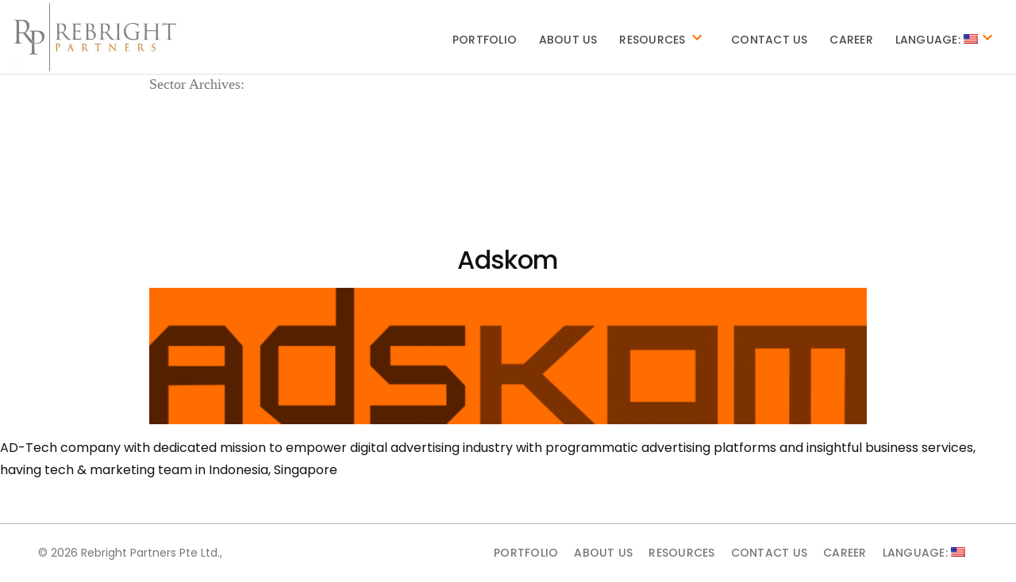

--- FILE ---
content_type: text/css
request_url: https://rebrightpartners.com/wp-content/themes/rebright/style.css?ver=1.4
body_size: 238136
content:
@charset "UTF-8";
/*
Theme Name: Rebright Partners
Theme URI: https://wordpress.org/themes/twentynineteen/
Author: the WordPress team
Author URI: https://wordpress.org/
Description: Our 2019 default theme is designed to show off the power of the block editor. It features custom styles for all the default blocks, and is built so that what you see in the editor looks like what you'll see on your website. Twenty Nineteen is designed to be adaptable to a wide range of websites, whether you’re running a photo blog, launching a new business, or supporting a non-profit. Featuring ample whitespace and modern sans-serif headlines paired with classic serif body text, it's built to be beautiful on all screen sizes.
Requires at least: WordPress 4.9.6
Version: 1.4
License: GNU General Public License v2 or later
License URI: LICENSE
Text Domain: twentynineteen
Tags: one-column, flexible-header, accessibility-ready, custom-colors, custom-menu, custom-logo, editor-style, featured-images, footer-widgets, rtl-language-support, sticky-post, threaded-comments, translation-ready

This theme, like WordPress, is licensed under the GPL.
Use it to make something cool, have fun, and share what you've learned with others.

Twenty Nineteen is based on Underscores https://underscores.me/, (C) 2012-2018 Automattic, Inc.
Underscores is distributed under the terms of the GNU GPL v2 or later.

Normalizing styles have been helped along thanks to the fine work of
Nicolas Gallagher and Jonathan Neal https://necolas.github.io/normalize.css/
*/
/*--------------------------------------------------------------
>>> TABLE OF CONTENTS:
----------------------------------------------------------------
# Variables
# Normalize
# Typography
## Headings
## Copy
# Elements
## Lists
## Tables
# Forms
## Buttons
## Fields
# Navigation
## Links
## Menus
## Next & Previous
# Accessibility
# Alignments
# Clearings
# Layout
# Widgets
# Content
## Archives
## Posts and pages
## Comments
# Blocks
# Media
## Captions
## Galleries
--------------------------------------------------------------*/
/*
* Chrome renders extra-wide &nbsp; characters for the Hoefler Text font.
* This results in a jumping cursor when typing in both the Classic and block
* editors. The following font-face override fixes the issue by manually inserting
* a custom font that includes just a Hoefler Text space replacement for that
* character instead.
*/
@font-face {
	font-family: "NonBreakingSpaceOverride";
	src: url([data-uri])
			format("woff2"),
		url([data-uri])
			format("woff");
}

/* If we add the border using a regular CSS border, it won't look good on non-retina devices,
* since its edges can look jagged due to lack of antialiasing. In this case, we are several
* layers of box-shadow to add the border visually, which will render the border smoother. */
/* Calculates maximum width for post content */
/* Nested sub-menu padding: 10 levels deep */
/* Ensure all font family declarations come with non-latin fallbacks */
/* Build our non-latin font styles */
body:lang(ar),
button:lang(ar),
input:lang(ar),
select:lang(ar),
optgroup:lang(ar),
textarea:lang(ar),
.author-description .author-link:lang(ar),
.comment-metadata:lang(ar),
.comment-reply-link:lang(ar),
.comments-title:lang(ar),
.comment-author .fn:lang(ar),
.discussion-meta-info:lang(ar),
.entry-meta:lang(ar),
.entry-footer:lang(ar),
.main-navigation:lang(ar),
.no-comments:lang(ar),
.not-found .page-title:lang(ar),
.error-404 .page-title:lang(ar),
.post-navigation .post-title:lang(ar),
.page-links:lang(ar),
.page-description:lang(ar),
.pagination .nav-links:lang(ar),
.sticky-post:lang(ar),
.site-title:lang(ar),
.site-info:lang(ar),
#cancel-comment-reply-link:lang(ar),
h1:lang(ar),
h2:lang(ar),
h3:lang(ar),
h4:lang(ar),
h5:lang(ar),
h6:lang(ar),
.page-title:lang(ar),
blockquote cite:lang(ar),
table:lang(ar),
.button:lang(ar),
input:lang(ar)[type="button"],
input:lang(ar)[type="reset"],
input:lang(ar)[type="submit"],
.comment-navigation .nav-previous:lang(ar),
.comment-navigation .nav-next:lang(ar),
.comment-list .pingback .comment-body:lang(ar),
.comment-list .trackback .comment-body:lang(ar),
.comment-list .pingback .comment-body .comment-edit-link:lang(ar),
.comment-list .trackback .comment-body .comment-edit-link:lang(ar),
.comment-form .comment-notes:lang(ar),
.comment-form label:lang(ar),
.widget_archive ul li:lang(ar),
.widget_categories ul li:lang(ar),
.widget_meta ul li:lang(ar),
.widget_nav_menu ul li:lang(ar),
.widget_pages ul li:lang(ar),
.widget_recent_comments ul li:lang(ar),
.widget_recent_entries ul li:lang(ar),
.widget_rss ul li:lang(ar),
.widget_tag_cloud .tagcloud:lang(ar),
.entry .entry-content .wp-block-button .wp-block-button__link:lang(ar),
.entry .entry-content .wp-block-archives li:lang(ar),
.entry .entry-content .wp-block-categories li:lang(ar),
.entry .entry-content .wp-block-latest-posts li:lang(ar),
.entry .entry-content .wp-block-verse:lang(ar),
.entry .entry-content .has-drop-cap:lang(ar):not(:focus):first-letter,
.entry .entry-content .wp-block-pullquote cite:lang(ar),
.entry .entry-content .wp-block-cover-image .wp-block-cover-image-text:lang(ar),
.entry .entry-content .wp-block-cover-image .wp-block-cover-text:lang(ar),
.entry .entry-content .wp-block-cover-image h2:lang(ar),
.entry .entry-content .wp-block-cover .wp-block-cover-image-text:lang(ar),
.entry .entry-content .wp-block-cover .wp-block-cover-text:lang(ar),
.entry .entry-content .wp-block-cover h2:lang(ar),
.entry .entry-content .wp-block-audio figcaption:lang(ar),
.entry .entry-content .wp-block-video figcaption:lang(ar),
.entry .entry-content .wp-block-image figcaption:lang(ar),
.entry
	.entry-content
	.wp-block-gallery
	.blocks-gallery-image
	figcaption:lang(ar),
.entry
	.entry-content
	.wp-block-gallery
	.blocks-gallery-item
	figcaption:lang(ar),
.entry .entry-content .wp-block-file:lang(ar),
.entry .entry-content .wp-block-file .wp-block-file__button:lang(ar),
.entry
	.entry-content
	.wp-block-latest-comments
	.wp-block-latest-comments__comment-meta:lang(ar),
.wp-caption-text:lang(ar),
.gallery-caption:lang(ar) {
	font-family: Tahoma, Arial, sans-serif;
}

body:lang(ary),
button:lang(ary),
input:lang(ary),
select:lang(ary),
optgroup:lang(ary),
textarea:lang(ary),
.author-description .author-link:lang(ary),
.comment-metadata:lang(ary),
.comment-reply-link:lang(ary),
.comments-title:lang(ary),
.comment-author .fn:lang(ary),
.discussion-meta-info:lang(ary),
.entry-meta:lang(ary),
.entry-footer:lang(ary),
.main-navigation:lang(ary),
.no-comments:lang(ary),
.not-found .page-title:lang(ary),
.error-404 .page-title:lang(ary),
.post-navigation .post-title:lang(ary),
.page-links:lang(ary),
.page-description:lang(ary),
.pagination .nav-links:lang(ary),
.sticky-post:lang(ary),
.site-title:lang(ary),
.site-info:lang(ary),
#cancel-comment-reply-link:lang(ary),
h1:lang(ary),
h2:lang(ary),
h3:lang(ary),
h4:lang(ary),
h5:lang(ary),
h6:lang(ary),
.page-title:lang(ary),
blockquote cite:lang(ary),
table:lang(ary),
.button:lang(ary),
input:lang(ary)[type="button"],
input:lang(ary)[type="reset"],
input:lang(ary)[type="submit"],
.comment-navigation .nav-previous:lang(ary),
.comment-navigation .nav-next:lang(ary),
.comment-list .pingback .comment-body:lang(ary),
.comment-list .trackback .comment-body:lang(ary),
.comment-list .pingback .comment-body .comment-edit-link:lang(ary),
.comment-list .trackback .comment-body .comment-edit-link:lang(ary),
.comment-form .comment-notes:lang(ary),
.comment-form label:lang(ary),
.widget_archive ul li:lang(ary),
.widget_categories ul li:lang(ary),
.widget_meta ul li:lang(ary),
.widget_nav_menu ul li:lang(ary),
.widget_pages ul li:lang(ary),
.widget_recent_comments ul li:lang(ary),
.widget_recent_entries ul li:lang(ary),
.widget_rss ul li:lang(ary),
.widget_tag_cloud .tagcloud:lang(ary),
.entry .entry-content .wp-block-button .wp-block-button__link:lang(ary),
.entry .entry-content .wp-block-archives li:lang(ary),
.entry .entry-content .wp-block-categories li:lang(ary),
.entry .entry-content .wp-block-latest-posts li:lang(ary),
.entry .entry-content .wp-block-verse:lang(ary),
.entry .entry-content .has-drop-cap:lang(ary):not(:focus):first-letter,
.entry .entry-content .wp-block-pullquote cite:lang(ary),
.entry
	.entry-content
	.wp-block-cover-image
	.wp-block-cover-image-text:lang(ary),
.entry .entry-content .wp-block-cover-image .wp-block-cover-text:lang(ary),
.entry .entry-content .wp-block-cover-image h2:lang(ary),
.entry .entry-content .wp-block-cover .wp-block-cover-image-text:lang(ary),
.entry .entry-content .wp-block-cover .wp-block-cover-text:lang(ary),
.entry .entry-content .wp-block-cover h2:lang(ary),
.entry .entry-content .wp-block-audio figcaption:lang(ary),
.entry .entry-content .wp-block-video figcaption:lang(ary),
.entry .entry-content .wp-block-image figcaption:lang(ary),
.entry
	.entry-content
	.wp-block-gallery
	.blocks-gallery-image
	figcaption:lang(ary),
.entry
	.entry-content
	.wp-block-gallery
	.blocks-gallery-item
	figcaption:lang(ary),
.entry .entry-content .wp-block-file:lang(ary),
.entry .entry-content .wp-block-file .wp-block-file__button:lang(ary),
.entry
	.entry-content
	.wp-block-latest-comments
	.wp-block-latest-comments__comment-meta:lang(ary),
.wp-caption-text:lang(ary),
.gallery-caption:lang(ary) {
	font-family: Tahoma, Arial, sans-serif;
}

body:lang(azb),
button:lang(azb),
input:lang(azb),
select:lang(azb),
optgroup:lang(azb),
textarea:lang(azb),
.author-description .author-link:lang(azb),
.comment-metadata:lang(azb),
.comment-reply-link:lang(azb),
.comments-title:lang(azb),
.comment-author .fn:lang(azb),
.discussion-meta-info:lang(azb),
.entry-meta:lang(azb),
.entry-footer:lang(azb),
.main-navigation:lang(azb),
.no-comments:lang(azb),
.not-found .page-title:lang(azb),
.error-404 .page-title:lang(azb),
.post-navigation .post-title:lang(azb),
.page-links:lang(azb),
.page-description:lang(azb),
.pagination .nav-links:lang(azb),
.sticky-post:lang(azb),
.site-title:lang(azb),
.site-info:lang(azb),
#cancel-comment-reply-link:lang(azb),
h1:lang(azb),
h2:lang(azb),
h3:lang(azb),
h4:lang(azb),
h5:lang(azb),
h6:lang(azb),
.page-title:lang(azb),
blockquote cite:lang(azb),
table:lang(azb),
.button:lang(azb),
input:lang(azb)[type="button"],
input:lang(azb)[type="reset"],
input:lang(azb)[type="submit"],
.comment-navigation .nav-previous:lang(azb),
.comment-navigation .nav-next:lang(azb),
.comment-list .pingback .comment-body:lang(azb),
.comment-list .trackback .comment-body:lang(azb),
.comment-list .pingback .comment-body .comment-edit-link:lang(azb),
.comment-list .trackback .comment-body .comment-edit-link:lang(azb),
.comment-form .comment-notes:lang(azb),
.comment-form label:lang(azb),
.widget_archive ul li:lang(azb),
.widget_categories ul li:lang(azb),
.widget_meta ul li:lang(azb),
.widget_nav_menu ul li:lang(azb),
.widget_pages ul li:lang(azb),
.widget_recent_comments ul li:lang(azb),
.widget_recent_entries ul li:lang(azb),
.widget_rss ul li:lang(azb),
.widget_tag_cloud .tagcloud:lang(azb),
.entry .entry-content .wp-block-button .wp-block-button__link:lang(azb),
.entry .entry-content .wp-block-archives li:lang(azb),
.entry .entry-content .wp-block-categories li:lang(azb),
.entry .entry-content .wp-block-latest-posts li:lang(azb),
.entry .entry-content .wp-block-verse:lang(azb),
.entry .entry-content .has-drop-cap:lang(azb):not(:focus):first-letter,
.entry .entry-content .wp-block-pullquote cite:lang(azb),
.entry
	.entry-content
	.wp-block-cover-image
	.wp-block-cover-image-text:lang(azb),
.entry .entry-content .wp-block-cover-image .wp-block-cover-text:lang(azb),
.entry .entry-content .wp-block-cover-image h2:lang(azb),
.entry .entry-content .wp-block-cover .wp-block-cover-image-text:lang(azb),
.entry .entry-content .wp-block-cover .wp-block-cover-text:lang(azb),
.entry .entry-content .wp-block-cover h2:lang(azb),
.entry .entry-content .wp-block-audio figcaption:lang(azb),
.entry .entry-content .wp-block-video figcaption:lang(azb),
.entry .entry-content .wp-block-image figcaption:lang(azb),
.entry
	.entry-content
	.wp-block-gallery
	.blocks-gallery-image
	figcaption:lang(azb),
.entry
	.entry-content
	.wp-block-gallery
	.blocks-gallery-item
	figcaption:lang(azb),
.entry .entry-content .wp-block-file:lang(azb),
.entry .entry-content .wp-block-file .wp-block-file__button:lang(azb),
.entry
	.entry-content
	.wp-block-latest-comments
	.wp-block-latest-comments__comment-meta:lang(azb),
.wp-caption-text:lang(azb),
.gallery-caption:lang(azb) {
	font-family: Tahoma, Arial, sans-serif;
}

body:lang(ckb),
button:lang(ckb),
input:lang(ckb),
select:lang(ckb),
optgroup:lang(ckb),
textarea:lang(ckb),
.author-description .author-link:lang(ckb),
.comment-metadata:lang(ckb),
.comment-reply-link:lang(ckb),
.comments-title:lang(ckb),
.comment-author .fn:lang(ckb),
.discussion-meta-info:lang(ckb),
.entry-meta:lang(ckb),
.entry-footer:lang(ckb),
.main-navigation:lang(ckb),
.no-comments:lang(ckb),
.not-found .page-title:lang(ckb),
.error-404 .page-title:lang(ckb),
.post-navigation .post-title:lang(ckb),
.page-links:lang(ckb),
.page-description:lang(ckb),
.pagination .nav-links:lang(ckb),
.sticky-post:lang(ckb),
.site-title:lang(ckb),
.site-info:lang(ckb),
#cancel-comment-reply-link:lang(ckb),
h1:lang(ckb),
h2:lang(ckb),
h3:lang(ckb),
h4:lang(ckb),
h5:lang(ckb),
h6:lang(ckb),
.page-title:lang(ckb),
blockquote cite:lang(ckb),
table:lang(ckb),
.button:lang(ckb),
input:lang(ckb)[type="button"],
input:lang(ckb)[type="reset"],
input:lang(ckb)[type="submit"],
.comment-navigation .nav-previous:lang(ckb),
.comment-navigation .nav-next:lang(ckb),
.comment-list .pingback .comment-body:lang(ckb),
.comment-list .trackback .comment-body:lang(ckb),
.comment-list .pingback .comment-body .comment-edit-link:lang(ckb),
.comment-list .trackback .comment-body .comment-edit-link:lang(ckb),
.comment-form .comment-notes:lang(ckb),
.comment-form label:lang(ckb),
.widget_archive ul li:lang(ckb),
.widget_categories ul li:lang(ckb),
.widget_meta ul li:lang(ckb),
.widget_nav_menu ul li:lang(ckb),
.widget_pages ul li:lang(ckb),
.widget_recent_comments ul li:lang(ckb),
.widget_recent_entries ul li:lang(ckb),
.widget_rss ul li:lang(ckb),
.widget_tag_cloud .tagcloud:lang(ckb),
.entry .entry-content .wp-block-button .wp-block-button__link:lang(ckb),
.entry .entry-content .wp-block-archives li:lang(ckb),
.entry .entry-content .wp-block-categories li:lang(ckb),
.entry .entry-content .wp-block-latest-posts li:lang(ckb),
.entry .entry-content .wp-block-verse:lang(ckb),
.entry .entry-content .has-drop-cap:lang(ckb):not(:focus):first-letter,
.entry .entry-content .wp-block-pullquote cite:lang(ckb),
.entry
	.entry-content
	.wp-block-cover-image
	.wp-block-cover-image-text:lang(ckb),
.entry .entry-content .wp-block-cover-image .wp-block-cover-text:lang(ckb),
.entry .entry-content .wp-block-cover-image h2:lang(ckb),
.entry .entry-content .wp-block-cover .wp-block-cover-image-text:lang(ckb),
.entry .entry-content .wp-block-cover .wp-block-cover-text:lang(ckb),
.entry .entry-content .wp-block-cover h2:lang(ckb),
.entry .entry-content .wp-block-audio figcaption:lang(ckb),
.entry .entry-content .wp-block-video figcaption:lang(ckb),
.entry .entry-content .wp-block-image figcaption:lang(ckb),
.entry
	.entry-content
	.wp-block-gallery
	.blocks-gallery-image
	figcaption:lang(ckb),
.entry
	.entry-content
	.wp-block-gallery
	.blocks-gallery-item
	figcaption:lang(ckb),
.entry .entry-content .wp-block-file:lang(ckb),
.entry .entry-content .wp-block-file .wp-block-file__button:lang(ckb),
.entry
	.entry-content
	.wp-block-latest-comments
	.wp-block-latest-comments__comment-meta:lang(ckb),
.wp-caption-text:lang(ckb),
.gallery-caption:lang(ckb) {
	font-family: Tahoma, Arial, sans-serif;
}

body:lang(fa-IR),
button:lang(fa-IR),
input:lang(fa-IR),
select:lang(fa-IR),
optgroup:lang(fa-IR),
textarea:lang(fa-IR),
.author-description .author-link:lang(fa-IR),
.comment-metadata:lang(fa-IR),
.comment-reply-link:lang(fa-IR),
.comments-title:lang(fa-IR),
.comment-author .fn:lang(fa-IR),
.discussion-meta-info:lang(fa-IR),
.entry-meta:lang(fa-IR),
.entry-footer:lang(fa-IR),
.main-navigation:lang(fa-IR),
.no-comments:lang(fa-IR),
.not-found .page-title:lang(fa-IR),
.error-404 .page-title:lang(fa-IR),
.post-navigation .post-title:lang(fa-IR),
.page-links:lang(fa-IR),
.page-description:lang(fa-IR),
.pagination .nav-links:lang(fa-IR),
.sticky-post:lang(fa-IR),
.site-title:lang(fa-IR),
.site-info:lang(fa-IR),
#cancel-comment-reply-link:lang(fa-IR),
h1:lang(fa-IR),
h2:lang(fa-IR),
h3:lang(fa-IR),
h4:lang(fa-IR),
h5:lang(fa-IR),
h6:lang(fa-IR),
.page-title:lang(fa-IR),
blockquote cite:lang(fa-IR),
table:lang(fa-IR),
.button:lang(fa-IR),
input:lang(fa-IR)[type="button"],
input:lang(fa-IR)[type="reset"],
input:lang(fa-IR)[type="submit"],
.comment-navigation .nav-previous:lang(fa-IR),
.comment-navigation .nav-next:lang(fa-IR),
.comment-list .pingback .comment-body:lang(fa-IR),
.comment-list .trackback .comment-body:lang(fa-IR),
.comment-list .pingback .comment-body .comment-edit-link:lang(fa-IR),
.comment-list .trackback .comment-body .comment-edit-link:lang(fa-IR),
.comment-form .comment-notes:lang(fa-IR),
.comment-form label:lang(fa-IR),
.widget_archive ul li:lang(fa-IR),
.widget_categories ul li:lang(fa-IR),
.widget_meta ul li:lang(fa-IR),
.widget_nav_menu ul li:lang(fa-IR),
.widget_pages ul li:lang(fa-IR),
.widget_recent_comments ul li:lang(fa-IR),
.widget_recent_entries ul li:lang(fa-IR),
.widget_rss ul li:lang(fa-IR),
.widget_tag_cloud .tagcloud:lang(fa-IR),
.entry .entry-content .wp-block-button .wp-block-button__link:lang(fa-IR),
.entry .entry-content .wp-block-archives li:lang(fa-IR),
.entry .entry-content .wp-block-categories li:lang(fa-IR),
.entry .entry-content .wp-block-latest-posts li:lang(fa-IR),
.entry .entry-content .wp-block-verse:lang(fa-IR),
.entry .entry-content .has-drop-cap:lang(fa-IR):not(:focus):first-letter,
.entry .entry-content .wp-block-pullquote cite:lang(fa-IR),
.entry
	.entry-content
	.wp-block-cover-image
	.wp-block-cover-image-text:lang(fa-IR),
.entry .entry-content .wp-block-cover-image .wp-block-cover-text:lang(fa-IR),
.entry .entry-content .wp-block-cover-image h2:lang(fa-IR),
.entry .entry-content .wp-block-cover .wp-block-cover-image-text:lang(fa-IR),
.entry .entry-content .wp-block-cover .wp-block-cover-text:lang(fa-IR),
.entry .entry-content .wp-block-cover h2:lang(fa-IR),
.entry .entry-content .wp-block-audio figcaption:lang(fa-IR),
.entry .entry-content .wp-block-video figcaption:lang(fa-IR),
.entry .entry-content .wp-block-image figcaption:lang(fa-IR),
.entry
	.entry-content
	.wp-block-gallery
	.blocks-gallery-image
	figcaption:lang(fa-IR),
.entry
	.entry-content
	.wp-block-gallery
	.blocks-gallery-item
	figcaption:lang(fa-IR),
.entry .entry-content .wp-block-file:lang(fa-IR),
.entry .entry-content .wp-block-file .wp-block-file__button:lang(fa-IR),
.entry
	.entry-content
	.wp-block-latest-comments
	.wp-block-latest-comments__comment-meta:lang(fa-IR),
.wp-caption-text:lang(fa-IR),
.gallery-caption:lang(fa-IR) {
	font-family: Tahoma, Arial, sans-serif;
}

body:lang(haz),
button:lang(haz),
input:lang(haz),
select:lang(haz),
optgroup:lang(haz),
textarea:lang(haz),
.author-description .author-link:lang(haz),
.comment-metadata:lang(haz),
.comment-reply-link:lang(haz),
.comments-title:lang(haz),
.comment-author .fn:lang(haz),
.discussion-meta-info:lang(haz),
.entry-meta:lang(haz),
.entry-footer:lang(haz),
.main-navigation:lang(haz),
.no-comments:lang(haz),
.not-found .page-title:lang(haz),
.error-404 .page-title:lang(haz),
.post-navigation .post-title:lang(haz),
.page-links:lang(haz),
.page-description:lang(haz),
.pagination .nav-links:lang(haz),
.sticky-post:lang(haz),
.site-title:lang(haz),
.site-info:lang(haz),
#cancel-comment-reply-link:lang(haz),
h1:lang(haz),
h2:lang(haz),
h3:lang(haz),
h4:lang(haz),
h5:lang(haz),
h6:lang(haz),
.page-title:lang(haz),
blockquote cite:lang(haz),
table:lang(haz),
.button:lang(haz),
input:lang(haz)[type="button"],
input:lang(haz)[type="reset"],
input:lang(haz)[type="submit"],
.comment-navigation .nav-previous:lang(haz),
.comment-navigation .nav-next:lang(haz),
.comment-list .pingback .comment-body:lang(haz),
.comment-list .trackback .comment-body:lang(haz),
.comment-list .pingback .comment-body .comment-edit-link:lang(haz),
.comment-list .trackback .comment-body .comment-edit-link:lang(haz),
.comment-form .comment-notes:lang(haz),
.comment-form label:lang(haz),
.widget_archive ul li:lang(haz),
.widget_categories ul li:lang(haz),
.widget_meta ul li:lang(haz),
.widget_nav_menu ul li:lang(haz),
.widget_pages ul li:lang(haz),
.widget_recent_comments ul li:lang(haz),
.widget_recent_entries ul li:lang(haz),
.widget_rss ul li:lang(haz),
.widget_tag_cloud .tagcloud:lang(haz),
.entry .entry-content .wp-block-button .wp-block-button__link:lang(haz),
.entry .entry-content .wp-block-archives li:lang(haz),
.entry .entry-content .wp-block-categories li:lang(haz),
.entry .entry-content .wp-block-latest-posts li:lang(haz),
.entry .entry-content .wp-block-verse:lang(haz),
.entry .entry-content .has-drop-cap:lang(haz):not(:focus):first-letter,
.entry .entry-content .wp-block-pullquote cite:lang(haz),
.entry
	.entry-content
	.wp-block-cover-image
	.wp-block-cover-image-text:lang(haz),
.entry .entry-content .wp-block-cover-image .wp-block-cover-text:lang(haz),
.entry .entry-content .wp-block-cover-image h2:lang(haz),
.entry .entry-content .wp-block-cover .wp-block-cover-image-text:lang(haz),
.entry .entry-content .wp-block-cover .wp-block-cover-text:lang(haz),
.entry .entry-content .wp-block-cover h2:lang(haz),
.entry .entry-content .wp-block-audio figcaption:lang(haz),
.entry .entry-content .wp-block-video figcaption:lang(haz),
.entry .entry-content .wp-block-image figcaption:lang(haz),
.entry
	.entry-content
	.wp-block-gallery
	.blocks-gallery-image
	figcaption:lang(haz),
.entry
	.entry-content
	.wp-block-gallery
	.blocks-gallery-item
	figcaption:lang(haz),
.entry .entry-content .wp-block-file:lang(haz),
.entry .entry-content .wp-block-file .wp-block-file__button:lang(haz),
.entry
	.entry-content
	.wp-block-latest-comments
	.wp-block-latest-comments__comment-meta:lang(haz),
.wp-caption-text:lang(haz),
.gallery-caption:lang(haz) {
	font-family: Tahoma, Arial, sans-serif;
}

body:lang(ps),
button:lang(ps),
input:lang(ps),
select:lang(ps),
optgroup:lang(ps),
textarea:lang(ps),
.author-description .author-link:lang(ps),
.comment-metadata:lang(ps),
.comment-reply-link:lang(ps),
.comments-title:lang(ps),
.comment-author .fn:lang(ps),
.discussion-meta-info:lang(ps),
.entry-meta:lang(ps),
.entry-footer:lang(ps),
.main-navigation:lang(ps),
.no-comments:lang(ps),
.not-found .page-title:lang(ps),
.error-404 .page-title:lang(ps),
.post-navigation .post-title:lang(ps),
.page-links:lang(ps),
.page-description:lang(ps),
.pagination .nav-links:lang(ps),
.sticky-post:lang(ps),
.site-title:lang(ps),
.site-info:lang(ps),
#cancel-comment-reply-link:lang(ps),
h1:lang(ps),
h2:lang(ps),
h3:lang(ps),
h4:lang(ps),
h5:lang(ps),
h6:lang(ps),
.page-title:lang(ps),
blockquote cite:lang(ps),
table:lang(ps),
.button:lang(ps),
input:lang(ps)[type="button"],
input:lang(ps)[type="reset"],
input:lang(ps)[type="submit"],
.comment-navigation .nav-previous:lang(ps),
.comment-navigation .nav-next:lang(ps),
.comment-list .pingback .comment-body:lang(ps),
.comment-list .trackback .comment-body:lang(ps),
.comment-list .pingback .comment-body .comment-edit-link:lang(ps),
.comment-list .trackback .comment-body .comment-edit-link:lang(ps),
.comment-form .comment-notes:lang(ps),
.comment-form label:lang(ps),
.widget_archive ul li:lang(ps),
.widget_categories ul li:lang(ps),
.widget_meta ul li:lang(ps),
.widget_nav_menu ul li:lang(ps),
.widget_pages ul li:lang(ps),
.widget_recent_comments ul li:lang(ps),
.widget_recent_entries ul li:lang(ps),
.widget_rss ul li:lang(ps),
.widget_tag_cloud .tagcloud:lang(ps),
.entry .entry-content .wp-block-button .wp-block-button__link:lang(ps),
.entry .entry-content .wp-block-archives li:lang(ps),
.entry .entry-content .wp-block-categories li:lang(ps),
.entry .entry-content .wp-block-latest-posts li:lang(ps),
.entry .entry-content .wp-block-verse:lang(ps),
.entry .entry-content .has-drop-cap:lang(ps):not(:focus):first-letter,
.entry .entry-content .wp-block-pullquote cite:lang(ps),
.entry .entry-content .wp-block-cover-image .wp-block-cover-image-text:lang(ps),
.entry .entry-content .wp-block-cover-image .wp-block-cover-text:lang(ps),
.entry .entry-content .wp-block-cover-image h2:lang(ps),
.entry .entry-content .wp-block-cover .wp-block-cover-image-text:lang(ps),
.entry .entry-content .wp-block-cover .wp-block-cover-text:lang(ps),
.entry .entry-content .wp-block-cover h2:lang(ps),
.entry .entry-content .wp-block-audio figcaption:lang(ps),
.entry .entry-content .wp-block-video figcaption:lang(ps),
.entry .entry-content .wp-block-image figcaption:lang(ps),
.entry
	.entry-content
	.wp-block-gallery
	.blocks-gallery-image
	figcaption:lang(ps),
.entry
	.entry-content
	.wp-block-gallery
	.blocks-gallery-item
	figcaption:lang(ps),
.entry .entry-content .wp-block-file:lang(ps),
.entry .entry-content .wp-block-file .wp-block-file__button:lang(ps),
.entry
	.entry-content
	.wp-block-latest-comments
	.wp-block-latest-comments__comment-meta:lang(ps),
.wp-caption-text:lang(ps),
.gallery-caption:lang(ps) {
	font-family: Tahoma, Arial, sans-serif;
}

body:lang(be),
button:lang(be),
input:lang(be),
select:lang(be),
optgroup:lang(be),
textarea:lang(be),
.author-description .author-link:lang(be),
.comment-metadata:lang(be),
.comment-reply-link:lang(be),
.comments-title:lang(be),
.comment-author .fn:lang(be),
.discussion-meta-info:lang(be),
.entry-meta:lang(be),
.entry-footer:lang(be),
.main-navigation:lang(be),
.no-comments:lang(be),
.not-found .page-title:lang(be),
.error-404 .page-title:lang(be),
.post-navigation .post-title:lang(be),
.page-links:lang(be),
.page-description:lang(be),
.pagination .nav-links:lang(be),
.sticky-post:lang(be),
.site-title:lang(be),
.site-info:lang(be),
#cancel-comment-reply-link:lang(be),
h1:lang(be),
h2:lang(be),
h3:lang(be),
h4:lang(be),
h5:lang(be),
h6:lang(be),
.page-title:lang(be),
blockquote cite:lang(be),
table:lang(be),
.button:lang(be),
input:lang(be)[type="button"],
input:lang(be)[type="reset"],
input:lang(be)[type="submit"],
.comment-navigation .nav-previous:lang(be),
.comment-navigation .nav-next:lang(be),
.comment-list .pingback .comment-body:lang(be),
.comment-list .trackback .comment-body:lang(be),
.comment-list .pingback .comment-body .comment-edit-link:lang(be),
.comment-list .trackback .comment-body .comment-edit-link:lang(be),
.comment-form .comment-notes:lang(be),
.comment-form label:lang(be),
.widget_archive ul li:lang(be),
.widget_categories ul li:lang(be),
.widget_meta ul li:lang(be),
.widget_nav_menu ul li:lang(be),
.widget_pages ul li:lang(be),
.widget_recent_comments ul li:lang(be),
.widget_recent_entries ul li:lang(be),
.widget_rss ul li:lang(be),
.widget_tag_cloud .tagcloud:lang(be),
.entry .entry-content .wp-block-button .wp-block-button__link:lang(be),
.entry .entry-content .wp-block-archives li:lang(be),
.entry .entry-content .wp-block-categories li:lang(be),
.entry .entry-content .wp-block-latest-posts li:lang(be),
.entry .entry-content .wp-block-verse:lang(be),
.entry .entry-content .has-drop-cap:lang(be):not(:focus):first-letter,
.entry .entry-content .wp-block-pullquote cite:lang(be),
.entry .entry-content .wp-block-cover-image .wp-block-cover-image-text:lang(be),
.entry .entry-content .wp-block-cover-image .wp-block-cover-text:lang(be),
.entry .entry-content .wp-block-cover-image h2:lang(be),
.entry .entry-content .wp-block-cover .wp-block-cover-image-text:lang(be),
.entry .entry-content .wp-block-cover .wp-block-cover-text:lang(be),
.entry .entry-content .wp-block-cover h2:lang(be),
.entry .entry-content .wp-block-audio figcaption:lang(be),
.entry .entry-content .wp-block-video figcaption:lang(be),
.entry .entry-content .wp-block-image figcaption:lang(be),
.entry
	.entry-content
	.wp-block-gallery
	.blocks-gallery-image
	figcaption:lang(be),
.entry
	.entry-content
	.wp-block-gallery
	.blocks-gallery-item
	figcaption:lang(be),
.entry .entry-content .wp-block-file:lang(be),
.entry .entry-content .wp-block-file .wp-block-file__button:lang(be),
.entry
	.entry-content
	.wp-block-latest-comments
	.wp-block-latest-comments__comment-meta:lang(be),
.wp-caption-text:lang(be),
.gallery-caption:lang(be) {
	font-family: "Helvetica Neue", Helvetica, "Segoe UI", Arial, sans-serif;
}

body:lang(bg-BG),
button:lang(bg-BG),
input:lang(bg-BG),
select:lang(bg-BG),
optgroup:lang(bg-BG),
textarea:lang(bg-BG),
.author-description .author-link:lang(bg-BG),
.comment-metadata:lang(bg-BG),
.comment-reply-link:lang(bg-BG),
.comments-title:lang(bg-BG),
.comment-author .fn:lang(bg-BG),
.discussion-meta-info:lang(bg-BG),
.entry-meta:lang(bg-BG),
.entry-footer:lang(bg-BG),
.main-navigation:lang(bg-BG),
.no-comments:lang(bg-BG),
.not-found .page-title:lang(bg-BG),
.error-404 .page-title:lang(bg-BG),
.post-navigation .post-title:lang(bg-BG),
.page-links:lang(bg-BG),
.page-description:lang(bg-BG),
.pagination .nav-links:lang(bg-BG),
.sticky-post:lang(bg-BG),
.site-title:lang(bg-BG),
.site-info:lang(bg-BG),
#cancel-comment-reply-link:lang(bg-BG),
h1:lang(bg-BG),
h2:lang(bg-BG),
h3:lang(bg-BG),
h4:lang(bg-BG),
h5:lang(bg-BG),
h6:lang(bg-BG),
.page-title:lang(bg-BG),
blockquote cite:lang(bg-BG),
table:lang(bg-BG),
.button:lang(bg-BG),
input:lang(bg-BG)[type="button"],
input:lang(bg-BG)[type="reset"],
input:lang(bg-BG)[type="submit"],
.comment-navigation .nav-previous:lang(bg-BG),
.comment-navigation .nav-next:lang(bg-BG),
.comment-list .pingback .comment-body:lang(bg-BG),
.comment-list .trackback .comment-body:lang(bg-BG),
.comment-list .pingback .comment-body .comment-edit-link:lang(bg-BG),
.comment-list .trackback .comment-body .comment-edit-link:lang(bg-BG),
.comment-form .comment-notes:lang(bg-BG),
.comment-form label:lang(bg-BG),
.widget_archive ul li:lang(bg-BG),
.widget_categories ul li:lang(bg-BG),
.widget_meta ul li:lang(bg-BG),
.widget_nav_menu ul li:lang(bg-BG),
.widget_pages ul li:lang(bg-BG),
.widget_recent_comments ul li:lang(bg-BG),
.widget_recent_entries ul li:lang(bg-BG),
.widget_rss ul li:lang(bg-BG),
.widget_tag_cloud .tagcloud:lang(bg-BG),
.entry .entry-content .wp-block-button .wp-block-button__link:lang(bg-BG),
.entry .entry-content .wp-block-archives li:lang(bg-BG),
.entry .entry-content .wp-block-categories li:lang(bg-BG),
.entry .entry-content .wp-block-latest-posts li:lang(bg-BG),
.entry .entry-content .wp-block-verse:lang(bg-BG),
.entry .entry-content .has-drop-cap:lang(bg-BG):not(:focus):first-letter,
.entry .entry-content .wp-block-pullquote cite:lang(bg-BG),
.entry
	.entry-content
	.wp-block-cover-image
	.wp-block-cover-image-text:lang(bg-BG),
.entry .entry-content .wp-block-cover-image .wp-block-cover-text:lang(bg-BG),
.entry .entry-content .wp-block-cover-image h2:lang(bg-BG),
.entry .entry-content .wp-block-cover .wp-block-cover-image-text:lang(bg-BG),
.entry .entry-content .wp-block-cover .wp-block-cover-text:lang(bg-BG),
.entry .entry-content .wp-block-cover h2:lang(bg-BG),
.entry .entry-content .wp-block-audio figcaption:lang(bg-BG),
.entry .entry-content .wp-block-video figcaption:lang(bg-BG),
.entry .entry-content .wp-block-image figcaption:lang(bg-BG),
.entry
	.entry-content
	.wp-block-gallery
	.blocks-gallery-image
	figcaption:lang(bg-BG),
.entry
	.entry-content
	.wp-block-gallery
	.blocks-gallery-item
	figcaption:lang(bg-BG),
.entry .entry-content .wp-block-file:lang(bg-BG),
.entry .entry-content .wp-block-file .wp-block-file__button:lang(bg-BG),
.entry
	.entry-content
	.wp-block-latest-comments
	.wp-block-latest-comments__comment-meta:lang(bg-BG),
.wp-caption-text:lang(bg-BG),
.gallery-caption:lang(bg-BG) {
	font-family: "Helvetica Neue", Helvetica, "Segoe UI", Arial, sans-serif;
}

body:lang(kk),
button:lang(kk),
input:lang(kk),
select:lang(kk),
optgroup:lang(kk),
textarea:lang(kk),
.author-description .author-link:lang(kk),
.comment-metadata:lang(kk),
.comment-reply-link:lang(kk),
.comments-title:lang(kk),
.comment-author .fn:lang(kk),
.discussion-meta-info:lang(kk),
.entry-meta:lang(kk),
.entry-footer:lang(kk),
.main-navigation:lang(kk),
.no-comments:lang(kk),
.not-found .page-title:lang(kk),
.error-404 .page-title:lang(kk),
.post-navigation .post-title:lang(kk),
.page-links:lang(kk),
.page-description:lang(kk),
.pagination .nav-links:lang(kk),
.sticky-post:lang(kk),
.site-title:lang(kk),
.site-info:lang(kk),
#cancel-comment-reply-link:lang(kk),
h1:lang(kk),
h2:lang(kk),
h3:lang(kk),
h4:lang(kk),
h5:lang(kk),
h6:lang(kk),
.page-title:lang(kk),
blockquote cite:lang(kk),
table:lang(kk),
.button:lang(kk),
input:lang(kk)[type="button"],
input:lang(kk)[type="reset"],
input:lang(kk)[type="submit"],
.comment-navigation .nav-previous:lang(kk),
.comment-navigation .nav-next:lang(kk),
.comment-list .pingback .comment-body:lang(kk),
.comment-list .trackback .comment-body:lang(kk),
.comment-list .pingback .comment-body .comment-edit-link:lang(kk),
.comment-list .trackback .comment-body .comment-edit-link:lang(kk),
.comment-form .comment-notes:lang(kk),
.comment-form label:lang(kk),
.widget_archive ul li:lang(kk),
.widget_categories ul li:lang(kk),
.widget_meta ul li:lang(kk),
.widget_nav_menu ul li:lang(kk),
.widget_pages ul li:lang(kk),
.widget_recent_comments ul li:lang(kk),
.widget_recent_entries ul li:lang(kk),
.widget_rss ul li:lang(kk),
.widget_tag_cloud .tagcloud:lang(kk),
.entry .entry-content .wp-block-button .wp-block-button__link:lang(kk),
.entry .entry-content .wp-block-archives li:lang(kk),
.entry .entry-content .wp-block-categories li:lang(kk),
.entry .entry-content .wp-block-latest-posts li:lang(kk),
.entry .entry-content .wp-block-verse:lang(kk),
.entry .entry-content .has-drop-cap:lang(kk):not(:focus):first-letter,
.entry .entry-content .wp-block-pullquote cite:lang(kk),
.entry .entry-content .wp-block-cover-image .wp-block-cover-image-text:lang(kk),
.entry .entry-content .wp-block-cover-image .wp-block-cover-text:lang(kk),
.entry .entry-content .wp-block-cover-image h2:lang(kk),
.entry .entry-content .wp-block-cover .wp-block-cover-image-text:lang(kk),
.entry .entry-content .wp-block-cover .wp-block-cover-text:lang(kk),
.entry .entry-content .wp-block-cover h2:lang(kk),
.entry .entry-content .wp-block-audio figcaption:lang(kk),
.entry .entry-content .wp-block-video figcaption:lang(kk),
.entry .entry-content .wp-block-image figcaption:lang(kk),
.entry
	.entry-content
	.wp-block-gallery
	.blocks-gallery-image
	figcaption:lang(kk),
.entry
	.entry-content
	.wp-block-gallery
	.blocks-gallery-item
	figcaption:lang(kk),
.entry .entry-content .wp-block-file:lang(kk),
.entry .entry-content .wp-block-file .wp-block-file__button:lang(kk),
.entry
	.entry-content
	.wp-block-latest-comments
	.wp-block-latest-comments__comment-meta:lang(kk),
.wp-caption-text:lang(kk),
.gallery-caption:lang(kk) {
	font-family: "Helvetica Neue", Helvetica, "Segoe UI", Arial, sans-serif;
}

body:lang(mk-MK),
button:lang(mk-MK),
input:lang(mk-MK),
select:lang(mk-MK),
optgroup:lang(mk-MK),
textarea:lang(mk-MK),
.author-description .author-link:lang(mk-MK),
.comment-metadata:lang(mk-MK),
.comment-reply-link:lang(mk-MK),
.comments-title:lang(mk-MK),
.comment-author .fn:lang(mk-MK),
.discussion-meta-info:lang(mk-MK),
.entry-meta:lang(mk-MK),
.entry-footer:lang(mk-MK),
.main-navigation:lang(mk-MK),
.no-comments:lang(mk-MK),
.not-found .page-title:lang(mk-MK),
.error-404 .page-title:lang(mk-MK),
.post-navigation .post-title:lang(mk-MK),
.page-links:lang(mk-MK),
.page-description:lang(mk-MK),
.pagination .nav-links:lang(mk-MK),
.sticky-post:lang(mk-MK),
.site-title:lang(mk-MK),
.site-info:lang(mk-MK),
#cancel-comment-reply-link:lang(mk-MK),
h1:lang(mk-MK),
h2:lang(mk-MK),
h3:lang(mk-MK),
h4:lang(mk-MK),
h5:lang(mk-MK),
h6:lang(mk-MK),
.page-title:lang(mk-MK),
blockquote cite:lang(mk-MK),
table:lang(mk-MK),
.button:lang(mk-MK),
input:lang(mk-MK)[type="button"],
input:lang(mk-MK)[type="reset"],
input:lang(mk-MK)[type="submit"],
.comment-navigation .nav-previous:lang(mk-MK),
.comment-navigation .nav-next:lang(mk-MK),
.comment-list .pingback .comment-body:lang(mk-MK),
.comment-list .trackback .comment-body:lang(mk-MK),
.comment-list .pingback .comment-body .comment-edit-link:lang(mk-MK),
.comment-list .trackback .comment-body .comment-edit-link:lang(mk-MK),
.comment-form .comment-notes:lang(mk-MK),
.comment-form label:lang(mk-MK),
.widget_archive ul li:lang(mk-MK),
.widget_categories ul li:lang(mk-MK),
.widget_meta ul li:lang(mk-MK),
.widget_nav_menu ul li:lang(mk-MK),
.widget_pages ul li:lang(mk-MK),
.widget_recent_comments ul li:lang(mk-MK),
.widget_recent_entries ul li:lang(mk-MK),
.widget_rss ul li:lang(mk-MK),
.widget_tag_cloud .tagcloud:lang(mk-MK),
.entry .entry-content .wp-block-button .wp-block-button__link:lang(mk-MK),
.entry .entry-content .wp-block-archives li:lang(mk-MK),
.entry .entry-content .wp-block-categories li:lang(mk-MK),
.entry .entry-content .wp-block-latest-posts li:lang(mk-MK),
.entry .entry-content .wp-block-verse:lang(mk-MK),
.entry .entry-content .has-drop-cap:lang(mk-MK):not(:focus):first-letter,
.entry .entry-content .wp-block-pullquote cite:lang(mk-MK),
.entry
	.entry-content
	.wp-block-cover-image
	.wp-block-cover-image-text:lang(mk-MK),
.entry .entry-content .wp-block-cover-image .wp-block-cover-text:lang(mk-MK),
.entry .entry-content .wp-block-cover-image h2:lang(mk-MK),
.entry .entry-content .wp-block-cover .wp-block-cover-image-text:lang(mk-MK),
.entry .entry-content .wp-block-cover .wp-block-cover-text:lang(mk-MK),
.entry .entry-content .wp-block-cover h2:lang(mk-MK),
.entry .entry-content .wp-block-audio figcaption:lang(mk-MK),
.entry .entry-content .wp-block-video figcaption:lang(mk-MK),
.entry .entry-content .wp-block-image figcaption:lang(mk-MK),
.entry
	.entry-content
	.wp-block-gallery
	.blocks-gallery-image
	figcaption:lang(mk-MK),
.entry
	.entry-content
	.wp-block-gallery
	.blocks-gallery-item
	figcaption:lang(mk-MK),
.entry .entry-content .wp-block-file:lang(mk-MK),
.entry .entry-content .wp-block-file .wp-block-file__button:lang(mk-MK),
.entry
	.entry-content
	.wp-block-latest-comments
	.wp-block-latest-comments__comment-meta:lang(mk-MK),
.wp-caption-text:lang(mk-MK),
.gallery-caption:lang(mk-MK) {
	font-family: "Helvetica Neue", Helvetica, "Segoe UI", Arial, sans-serif;
}

body:lang(mn),
button:lang(mn),
input:lang(mn),
select:lang(mn),
optgroup:lang(mn),
textarea:lang(mn),
.author-description .author-link:lang(mn),
.comment-metadata:lang(mn),
.comment-reply-link:lang(mn),
.comments-title:lang(mn),
.comment-author .fn:lang(mn),
.discussion-meta-info:lang(mn),
.entry-meta:lang(mn),
.entry-footer:lang(mn),
.main-navigation:lang(mn),
.no-comments:lang(mn),
.not-found .page-title:lang(mn),
.error-404 .page-title:lang(mn),
.post-navigation .post-title:lang(mn),
.page-links:lang(mn),
.page-description:lang(mn),
.pagination .nav-links:lang(mn),
.sticky-post:lang(mn),
.site-title:lang(mn),
.site-info:lang(mn),
#cancel-comment-reply-link:lang(mn),
h1:lang(mn),
h2:lang(mn),
h3:lang(mn),
h4:lang(mn),
h5:lang(mn),
h6:lang(mn),
.page-title:lang(mn),
blockquote cite:lang(mn),
table:lang(mn),
.button:lang(mn),
input:lang(mn)[type="button"],
input:lang(mn)[type="reset"],
input:lang(mn)[type="submit"],
.comment-navigation .nav-previous:lang(mn),
.comment-navigation .nav-next:lang(mn),
.comment-list .pingback .comment-body:lang(mn),
.comment-list .trackback .comment-body:lang(mn),
.comment-list .pingback .comment-body .comment-edit-link:lang(mn),
.comment-list .trackback .comment-body .comment-edit-link:lang(mn),
.comment-form .comment-notes:lang(mn),
.comment-form label:lang(mn),
.widget_archive ul li:lang(mn),
.widget_categories ul li:lang(mn),
.widget_meta ul li:lang(mn),
.widget_nav_menu ul li:lang(mn),
.widget_pages ul li:lang(mn),
.widget_recent_comments ul li:lang(mn),
.widget_recent_entries ul li:lang(mn),
.widget_rss ul li:lang(mn),
.widget_tag_cloud .tagcloud:lang(mn),
.entry .entry-content .wp-block-button .wp-block-button__link:lang(mn),
.entry .entry-content .wp-block-archives li:lang(mn),
.entry .entry-content .wp-block-categories li:lang(mn),
.entry .entry-content .wp-block-latest-posts li:lang(mn),
.entry .entry-content .wp-block-verse:lang(mn),
.entry .entry-content .has-drop-cap:lang(mn):not(:focus):first-letter,
.entry .entry-content .wp-block-pullquote cite:lang(mn),
.entry .entry-content .wp-block-cover-image .wp-block-cover-image-text:lang(mn),
.entry .entry-content .wp-block-cover-image .wp-block-cover-text:lang(mn),
.entry .entry-content .wp-block-cover-image h2:lang(mn),
.entry .entry-content .wp-block-cover .wp-block-cover-image-text:lang(mn),
.entry .entry-content .wp-block-cover .wp-block-cover-text:lang(mn),
.entry .entry-content .wp-block-cover h2:lang(mn),
.entry .entry-content .wp-block-audio figcaption:lang(mn),
.entry .entry-content .wp-block-video figcaption:lang(mn),
.entry .entry-content .wp-block-image figcaption:lang(mn),
.entry
	.entry-content
	.wp-block-gallery
	.blocks-gallery-image
	figcaption:lang(mn),
.entry
	.entry-content
	.wp-block-gallery
	.blocks-gallery-item
	figcaption:lang(mn),
.entry .entry-content .wp-block-file:lang(mn),
.entry .entry-content .wp-block-file .wp-block-file__button:lang(mn),
.entry
	.entry-content
	.wp-block-latest-comments
	.wp-block-latest-comments__comment-meta:lang(mn),
.wp-caption-text:lang(mn),
.gallery-caption:lang(mn) {
	font-family: "Helvetica Neue", Helvetica, "Segoe UI", Arial, sans-serif;
}

body:lang(ru-RU),
button:lang(ru-RU),
input:lang(ru-RU),
select:lang(ru-RU),
optgroup:lang(ru-RU),
textarea:lang(ru-RU),
.author-description .author-link:lang(ru-RU),
.comment-metadata:lang(ru-RU),
.comment-reply-link:lang(ru-RU),
.comments-title:lang(ru-RU),
.comment-author .fn:lang(ru-RU),
.discussion-meta-info:lang(ru-RU),
.entry-meta:lang(ru-RU),
.entry-footer:lang(ru-RU),
.main-navigation:lang(ru-RU),
.no-comments:lang(ru-RU),
.not-found .page-title:lang(ru-RU),
.error-404 .page-title:lang(ru-RU),
.post-navigation .post-title:lang(ru-RU),
.page-links:lang(ru-RU),
.page-description:lang(ru-RU),
.pagination .nav-links:lang(ru-RU),
.sticky-post:lang(ru-RU),
.site-title:lang(ru-RU),
.site-info:lang(ru-RU),
#cancel-comment-reply-link:lang(ru-RU),
h1:lang(ru-RU),
h2:lang(ru-RU),
h3:lang(ru-RU),
h4:lang(ru-RU),
h5:lang(ru-RU),
h6:lang(ru-RU),
.page-title:lang(ru-RU),
blockquote cite:lang(ru-RU),
table:lang(ru-RU),
.button:lang(ru-RU),
input:lang(ru-RU)[type="button"],
input:lang(ru-RU)[type="reset"],
input:lang(ru-RU)[type="submit"],
.comment-navigation .nav-previous:lang(ru-RU),
.comment-navigation .nav-next:lang(ru-RU),
.comment-list .pingback .comment-body:lang(ru-RU),
.comment-list .trackback .comment-body:lang(ru-RU),
.comment-list .pingback .comment-body .comment-edit-link:lang(ru-RU),
.comment-list .trackback .comment-body .comment-edit-link:lang(ru-RU),
.comment-form .comment-notes:lang(ru-RU),
.comment-form label:lang(ru-RU),
.widget_archive ul li:lang(ru-RU),
.widget_categories ul li:lang(ru-RU),
.widget_meta ul li:lang(ru-RU),
.widget_nav_menu ul li:lang(ru-RU),
.widget_pages ul li:lang(ru-RU),
.widget_recent_comments ul li:lang(ru-RU),
.widget_recent_entries ul li:lang(ru-RU),
.widget_rss ul li:lang(ru-RU),
.widget_tag_cloud .tagcloud:lang(ru-RU),
.entry .entry-content .wp-block-button .wp-block-button__link:lang(ru-RU),
.entry .entry-content .wp-block-archives li:lang(ru-RU),
.entry .entry-content .wp-block-categories li:lang(ru-RU),
.entry .entry-content .wp-block-latest-posts li:lang(ru-RU),
.entry .entry-content .wp-block-verse:lang(ru-RU),
.entry .entry-content .has-drop-cap:lang(ru-RU):not(:focus):first-letter,
.entry .entry-content .wp-block-pullquote cite:lang(ru-RU),
.entry
	.entry-content
	.wp-block-cover-image
	.wp-block-cover-image-text:lang(ru-RU),
.entry .entry-content .wp-block-cover-image .wp-block-cover-text:lang(ru-RU),
.entry .entry-content .wp-block-cover-image h2:lang(ru-RU),
.entry .entry-content .wp-block-cover .wp-block-cover-image-text:lang(ru-RU),
.entry .entry-content .wp-block-cover .wp-block-cover-text:lang(ru-RU),
.entry .entry-content .wp-block-cover h2:lang(ru-RU),
.entry .entry-content .wp-block-audio figcaption:lang(ru-RU),
.entry .entry-content .wp-block-video figcaption:lang(ru-RU),
.entry .entry-content .wp-block-image figcaption:lang(ru-RU),
.entry
	.entry-content
	.wp-block-gallery
	.blocks-gallery-image
	figcaption:lang(ru-RU),
.entry
	.entry-content
	.wp-block-gallery
	.blocks-gallery-item
	figcaption:lang(ru-RU),
.entry .entry-content .wp-block-file:lang(ru-RU),
.entry .entry-content .wp-block-file .wp-block-file__button:lang(ru-RU),
.entry
	.entry-content
	.wp-block-latest-comments
	.wp-block-latest-comments__comment-meta:lang(ru-RU),
.wp-caption-text:lang(ru-RU),
.gallery-caption:lang(ru-RU) {
	font-family: "Helvetica Neue", Helvetica, "Segoe UI", Arial, sans-serif;
}

body:lang(sah),
button:lang(sah),
input:lang(sah),
select:lang(sah),
optgroup:lang(sah),
textarea:lang(sah),
.author-description .author-link:lang(sah),
.comment-metadata:lang(sah),
.comment-reply-link:lang(sah),
.comments-title:lang(sah),
.comment-author .fn:lang(sah),
.discussion-meta-info:lang(sah),
.entry-meta:lang(sah),
.entry-footer:lang(sah),
.main-navigation:lang(sah),
.no-comments:lang(sah),
.not-found .page-title:lang(sah),
.error-404 .page-title:lang(sah),
.post-navigation .post-title:lang(sah),
.page-links:lang(sah),
.page-description:lang(sah),
.pagination .nav-links:lang(sah),
.sticky-post:lang(sah),
.site-title:lang(sah),
.site-info:lang(sah),
#cancel-comment-reply-link:lang(sah),
h1:lang(sah),
h2:lang(sah),
h3:lang(sah),
h4:lang(sah),
h5:lang(sah),
h6:lang(sah),
.page-title:lang(sah),
blockquote cite:lang(sah),
table:lang(sah),
.button:lang(sah),
input:lang(sah)[type="button"],
input:lang(sah)[type="reset"],
input:lang(sah)[type="submit"],
.comment-navigation .nav-previous:lang(sah),
.comment-navigation .nav-next:lang(sah),
.comment-list .pingback .comment-body:lang(sah),
.comment-list .trackback .comment-body:lang(sah),
.comment-list .pingback .comment-body .comment-edit-link:lang(sah),
.comment-list .trackback .comment-body .comment-edit-link:lang(sah),
.comment-form .comment-notes:lang(sah),
.comment-form label:lang(sah),
.widget_archive ul li:lang(sah),
.widget_categories ul li:lang(sah),
.widget_meta ul li:lang(sah),
.widget_nav_menu ul li:lang(sah),
.widget_pages ul li:lang(sah),
.widget_recent_comments ul li:lang(sah),
.widget_recent_entries ul li:lang(sah),
.widget_rss ul li:lang(sah),
.widget_tag_cloud .tagcloud:lang(sah),
.entry .entry-content .wp-block-button .wp-block-button__link:lang(sah),
.entry .entry-content .wp-block-archives li:lang(sah),
.entry .entry-content .wp-block-categories li:lang(sah),
.entry .entry-content .wp-block-latest-posts li:lang(sah),
.entry .entry-content .wp-block-verse:lang(sah),
.entry .entry-content .has-drop-cap:lang(sah):not(:focus):first-letter,
.entry .entry-content .wp-block-pullquote cite:lang(sah),
.entry
	.entry-content
	.wp-block-cover-image
	.wp-block-cover-image-text:lang(sah),
.entry .entry-content .wp-block-cover-image .wp-block-cover-text:lang(sah),
.entry .entry-content .wp-block-cover-image h2:lang(sah),
.entry .entry-content .wp-block-cover .wp-block-cover-image-text:lang(sah),
.entry .entry-content .wp-block-cover .wp-block-cover-text:lang(sah),
.entry .entry-content .wp-block-cover h2:lang(sah),
.entry .entry-content .wp-block-audio figcaption:lang(sah),
.entry .entry-content .wp-block-video figcaption:lang(sah),
.entry .entry-content .wp-block-image figcaption:lang(sah),
.entry
	.entry-content
	.wp-block-gallery
	.blocks-gallery-image
	figcaption:lang(sah),
.entry
	.entry-content
	.wp-block-gallery
	.blocks-gallery-item
	figcaption:lang(sah),
.entry .entry-content .wp-block-file:lang(sah),
.entry .entry-content .wp-block-file .wp-block-file__button:lang(sah),
.entry
	.entry-content
	.wp-block-latest-comments
	.wp-block-latest-comments__comment-meta:lang(sah),
.wp-caption-text:lang(sah),
.gallery-caption:lang(sah) {
	font-family: "Helvetica Neue", Helvetica, "Segoe UI", Arial, sans-serif;
}

body:lang(sr-RS),
button:lang(sr-RS),
input:lang(sr-RS),
select:lang(sr-RS),
optgroup:lang(sr-RS),
textarea:lang(sr-RS),
.author-description .author-link:lang(sr-RS),
.comment-metadata:lang(sr-RS),
.comment-reply-link:lang(sr-RS),
.comments-title:lang(sr-RS),
.comment-author .fn:lang(sr-RS),
.discussion-meta-info:lang(sr-RS),
.entry-meta:lang(sr-RS),
.entry-footer:lang(sr-RS),
.main-navigation:lang(sr-RS),
.no-comments:lang(sr-RS),
.not-found .page-title:lang(sr-RS),
.error-404 .page-title:lang(sr-RS),
.post-navigation .post-title:lang(sr-RS),
.page-links:lang(sr-RS),
.page-description:lang(sr-RS),
.pagination .nav-links:lang(sr-RS),
.sticky-post:lang(sr-RS),
.site-title:lang(sr-RS),
.site-info:lang(sr-RS),
#cancel-comment-reply-link:lang(sr-RS),
h1:lang(sr-RS),
h2:lang(sr-RS),
h3:lang(sr-RS),
h4:lang(sr-RS),
h5:lang(sr-RS),
h6:lang(sr-RS),
.page-title:lang(sr-RS),
blockquote cite:lang(sr-RS),
table:lang(sr-RS),
.button:lang(sr-RS),
input:lang(sr-RS)[type="button"],
input:lang(sr-RS)[type="reset"],
input:lang(sr-RS)[type="submit"],
.comment-navigation .nav-previous:lang(sr-RS),
.comment-navigation .nav-next:lang(sr-RS),
.comment-list .pingback .comment-body:lang(sr-RS),
.comment-list .trackback .comment-body:lang(sr-RS),
.comment-list .pingback .comment-body .comment-edit-link:lang(sr-RS),
.comment-list .trackback .comment-body .comment-edit-link:lang(sr-RS),
.comment-form .comment-notes:lang(sr-RS),
.comment-form label:lang(sr-RS),
.widget_archive ul li:lang(sr-RS),
.widget_categories ul li:lang(sr-RS),
.widget_meta ul li:lang(sr-RS),
.widget_nav_menu ul li:lang(sr-RS),
.widget_pages ul li:lang(sr-RS),
.widget_recent_comments ul li:lang(sr-RS),
.widget_recent_entries ul li:lang(sr-RS),
.widget_rss ul li:lang(sr-RS),
.widget_tag_cloud .tagcloud:lang(sr-RS),
.entry .entry-content .wp-block-button .wp-block-button__link:lang(sr-RS),
.entry .entry-content .wp-block-archives li:lang(sr-RS),
.entry .entry-content .wp-block-categories li:lang(sr-RS),
.entry .entry-content .wp-block-latest-posts li:lang(sr-RS),
.entry .entry-content .wp-block-verse:lang(sr-RS),
.entry .entry-content .has-drop-cap:lang(sr-RS):not(:focus):first-letter,
.entry .entry-content .wp-block-pullquote cite:lang(sr-RS),
.entry
	.entry-content
	.wp-block-cover-image
	.wp-block-cover-image-text:lang(sr-RS),
.entry .entry-content .wp-block-cover-image .wp-block-cover-text:lang(sr-RS),
.entry .entry-content .wp-block-cover-image h2:lang(sr-RS),
.entry .entry-content .wp-block-cover .wp-block-cover-image-text:lang(sr-RS),
.entry .entry-content .wp-block-cover .wp-block-cover-text:lang(sr-RS),
.entry .entry-content .wp-block-cover h2:lang(sr-RS),
.entry .entry-content .wp-block-audio figcaption:lang(sr-RS),
.entry .entry-content .wp-block-video figcaption:lang(sr-RS),
.entry .entry-content .wp-block-image figcaption:lang(sr-RS),
.entry
	.entry-content
	.wp-block-gallery
	.blocks-gallery-image
	figcaption:lang(sr-RS),
.entry
	.entry-content
	.wp-block-gallery
	.blocks-gallery-item
	figcaption:lang(sr-RS),
.entry .entry-content .wp-block-file:lang(sr-RS),
.entry .entry-content .wp-block-file .wp-block-file__button:lang(sr-RS),
.entry
	.entry-content
	.wp-block-latest-comments
	.wp-block-latest-comments__comment-meta:lang(sr-RS),
.wp-caption-text:lang(sr-RS),
.gallery-caption:lang(sr-RS) {
	font-family: "Helvetica Neue", Helvetica, "Segoe UI", Arial, sans-serif;
}

body:lang(tt-RU),
button:lang(tt-RU),
input:lang(tt-RU),
select:lang(tt-RU),
optgroup:lang(tt-RU),
textarea:lang(tt-RU),
.author-description .author-link:lang(tt-RU),
.comment-metadata:lang(tt-RU),
.comment-reply-link:lang(tt-RU),
.comments-title:lang(tt-RU),
.comment-author .fn:lang(tt-RU),
.discussion-meta-info:lang(tt-RU),
.entry-meta:lang(tt-RU),
.entry-footer:lang(tt-RU),
.main-navigation:lang(tt-RU),
.no-comments:lang(tt-RU),
.not-found .page-title:lang(tt-RU),
.error-404 .page-title:lang(tt-RU),
.post-navigation .post-title:lang(tt-RU),
.page-links:lang(tt-RU),
.page-description:lang(tt-RU),
.pagination .nav-links:lang(tt-RU),
.sticky-post:lang(tt-RU),
.site-title:lang(tt-RU),
.site-info:lang(tt-RU),
#cancel-comment-reply-link:lang(tt-RU),
h1:lang(tt-RU),
h2:lang(tt-RU),
h3:lang(tt-RU),
h4:lang(tt-RU),
h5:lang(tt-RU),
h6:lang(tt-RU),
.page-title:lang(tt-RU),
blockquote cite:lang(tt-RU),
table:lang(tt-RU),
.button:lang(tt-RU),
input:lang(tt-RU)[type="button"],
input:lang(tt-RU)[type="reset"],
input:lang(tt-RU)[type="submit"],
.comment-navigation .nav-previous:lang(tt-RU),
.comment-navigation .nav-next:lang(tt-RU),
.comment-list .pingback .comment-body:lang(tt-RU),
.comment-list .trackback .comment-body:lang(tt-RU),
.comment-list .pingback .comment-body .comment-edit-link:lang(tt-RU),
.comment-list .trackback .comment-body .comment-edit-link:lang(tt-RU),
.comment-form .comment-notes:lang(tt-RU),
.comment-form label:lang(tt-RU),
.widget_archive ul li:lang(tt-RU),
.widget_categories ul li:lang(tt-RU),
.widget_meta ul li:lang(tt-RU),
.widget_nav_menu ul li:lang(tt-RU),
.widget_pages ul li:lang(tt-RU),
.widget_recent_comments ul li:lang(tt-RU),
.widget_recent_entries ul li:lang(tt-RU),
.widget_rss ul li:lang(tt-RU),
.widget_tag_cloud .tagcloud:lang(tt-RU),
.entry .entry-content .wp-block-button .wp-block-button__link:lang(tt-RU),
.entry .entry-content .wp-block-archives li:lang(tt-RU),
.entry .entry-content .wp-block-categories li:lang(tt-RU),
.entry .entry-content .wp-block-latest-posts li:lang(tt-RU),
.entry .entry-content .wp-block-verse:lang(tt-RU),
.entry .entry-content .has-drop-cap:lang(tt-RU):not(:focus):first-letter,
.entry .entry-content .wp-block-pullquote cite:lang(tt-RU),
.entry
	.entry-content
	.wp-block-cover-image
	.wp-block-cover-image-text:lang(tt-RU),
.entry .entry-content .wp-block-cover-image .wp-block-cover-text:lang(tt-RU),
.entry .entry-content .wp-block-cover-image h2:lang(tt-RU),
.entry .entry-content .wp-block-cover .wp-block-cover-image-text:lang(tt-RU),
.entry .entry-content .wp-block-cover .wp-block-cover-text:lang(tt-RU),
.entry .entry-content .wp-block-cover h2:lang(tt-RU),
.entry .entry-content .wp-block-audio figcaption:lang(tt-RU),
.entry .entry-content .wp-block-video figcaption:lang(tt-RU),
.entry .entry-content .wp-block-image figcaption:lang(tt-RU),
.entry
	.entry-content
	.wp-block-gallery
	.blocks-gallery-image
	figcaption:lang(tt-RU),
.entry
	.entry-content
	.wp-block-gallery
	.blocks-gallery-item
	figcaption:lang(tt-RU),
.entry .entry-content .wp-block-file:lang(tt-RU),
.entry .entry-content .wp-block-file .wp-block-file__button:lang(tt-RU),
.entry
	.entry-content
	.wp-block-latest-comments
	.wp-block-latest-comments__comment-meta:lang(tt-RU),
.wp-caption-text:lang(tt-RU),
.gallery-caption:lang(tt-RU) {
	font-family: "Helvetica Neue", Helvetica, "Segoe UI", Arial, sans-serif;
}

body:lang(uk),
button:lang(uk),
input:lang(uk),
select:lang(uk),
optgroup:lang(uk),
textarea:lang(uk),
.author-description .author-link:lang(uk),
.comment-metadata:lang(uk),
.comment-reply-link:lang(uk),
.comments-title:lang(uk),
.comment-author .fn:lang(uk),
.discussion-meta-info:lang(uk),
.entry-meta:lang(uk),
.entry-footer:lang(uk),
.main-navigation:lang(uk),
.no-comments:lang(uk),
.not-found .page-title:lang(uk),
.error-404 .page-title:lang(uk),
.post-navigation .post-title:lang(uk),
.page-links:lang(uk),
.page-description:lang(uk),
.pagination .nav-links:lang(uk),
.sticky-post:lang(uk),
.site-title:lang(uk),
.site-info:lang(uk),
#cancel-comment-reply-link:lang(uk),
h1:lang(uk),
h2:lang(uk),
h3:lang(uk),
h4:lang(uk),
h5:lang(uk),
h6:lang(uk),
.page-title:lang(uk),
blockquote cite:lang(uk),
table:lang(uk),
.button:lang(uk),
input:lang(uk)[type="button"],
input:lang(uk)[type="reset"],
input:lang(uk)[type="submit"],
.comment-navigation .nav-previous:lang(uk),
.comment-navigation .nav-next:lang(uk),
.comment-list .pingback .comment-body:lang(uk),
.comment-list .trackback .comment-body:lang(uk),
.comment-list .pingback .comment-body .comment-edit-link:lang(uk),
.comment-list .trackback .comment-body .comment-edit-link:lang(uk),
.comment-form .comment-notes:lang(uk),
.comment-form label:lang(uk),
.widget_archive ul li:lang(uk),
.widget_categories ul li:lang(uk),
.widget_meta ul li:lang(uk),
.widget_nav_menu ul li:lang(uk),
.widget_pages ul li:lang(uk),
.widget_recent_comments ul li:lang(uk),
.widget_recent_entries ul li:lang(uk),
.widget_rss ul li:lang(uk),
.widget_tag_cloud .tagcloud:lang(uk),
.entry .entry-content .wp-block-button .wp-block-button__link:lang(uk),
.entry .entry-content .wp-block-archives li:lang(uk),
.entry .entry-content .wp-block-categories li:lang(uk),
.entry .entry-content .wp-block-latest-posts li:lang(uk),
.entry .entry-content .wp-block-verse:lang(uk),
.entry .entry-content .has-drop-cap:lang(uk):not(:focus):first-letter,
.entry .entry-content .wp-block-pullquote cite:lang(uk),
.entry .entry-content .wp-block-cover-image .wp-block-cover-image-text:lang(uk),
.entry .entry-content .wp-block-cover-image .wp-block-cover-text:lang(uk),
.entry .entry-content .wp-block-cover-image h2:lang(uk),
.entry .entry-content .wp-block-cover .wp-block-cover-image-text:lang(uk),
.entry .entry-content .wp-block-cover .wp-block-cover-text:lang(uk),
.entry .entry-content .wp-block-cover h2:lang(uk),
.entry .entry-content .wp-block-audio figcaption:lang(uk),
.entry .entry-content .wp-block-video figcaption:lang(uk),
.entry .entry-content .wp-block-image figcaption:lang(uk),
.entry
	.entry-content
	.wp-block-gallery
	.blocks-gallery-image
	figcaption:lang(uk),
.entry
	.entry-content
	.wp-block-gallery
	.blocks-gallery-item
	figcaption:lang(uk),
.entry .entry-content .wp-block-file:lang(uk),
.entry .entry-content .wp-block-file .wp-block-file__button:lang(uk),
.entry
	.entry-content
	.wp-block-latest-comments
	.wp-block-latest-comments__comment-meta:lang(uk),
.wp-caption-text:lang(uk),
.gallery-caption:lang(uk) {
	font-family: "Helvetica Neue", Helvetica, "Segoe UI", Arial, sans-serif;
}

body:lang(zh-HK),
button:lang(zh-HK),
input:lang(zh-HK),
select:lang(zh-HK),
optgroup:lang(zh-HK),
textarea:lang(zh-HK),
.author-description .author-link:lang(zh-HK),
.comment-metadata:lang(zh-HK),
.comment-reply-link:lang(zh-HK),
.comments-title:lang(zh-HK),
.comment-author .fn:lang(zh-HK),
.discussion-meta-info:lang(zh-HK),
.entry-meta:lang(zh-HK),
.entry-footer:lang(zh-HK),
.main-navigation:lang(zh-HK),
.no-comments:lang(zh-HK),
.not-found .page-title:lang(zh-HK),
.error-404 .page-title:lang(zh-HK),
.post-navigation .post-title:lang(zh-HK),
.page-links:lang(zh-HK),
.page-description:lang(zh-HK),
.pagination .nav-links:lang(zh-HK),
.sticky-post:lang(zh-HK),
.site-title:lang(zh-HK),
.site-info:lang(zh-HK),
#cancel-comment-reply-link:lang(zh-HK),
h1:lang(zh-HK),
h2:lang(zh-HK),
h3:lang(zh-HK),
h4:lang(zh-HK),
h5:lang(zh-HK),
h6:lang(zh-HK),
.page-title:lang(zh-HK),
blockquote cite:lang(zh-HK),
table:lang(zh-HK),
.button:lang(zh-HK),
input:lang(zh-HK)[type="button"],
input:lang(zh-HK)[type="reset"],
input:lang(zh-HK)[type="submit"],
.comment-navigation .nav-previous:lang(zh-HK),
.comment-navigation .nav-next:lang(zh-HK),
.comment-list .pingback .comment-body:lang(zh-HK),
.comment-list .trackback .comment-body:lang(zh-HK),
.comment-list .pingback .comment-body .comment-edit-link:lang(zh-HK),
.comment-list .trackback .comment-body .comment-edit-link:lang(zh-HK),
.comment-form .comment-notes:lang(zh-HK),
.comment-form label:lang(zh-HK),
.widget_archive ul li:lang(zh-HK),
.widget_categories ul li:lang(zh-HK),
.widget_meta ul li:lang(zh-HK),
.widget_nav_menu ul li:lang(zh-HK),
.widget_pages ul li:lang(zh-HK),
.widget_recent_comments ul li:lang(zh-HK),
.widget_recent_entries ul li:lang(zh-HK),
.widget_rss ul li:lang(zh-HK),
.widget_tag_cloud .tagcloud:lang(zh-HK),
.entry .entry-content .wp-block-button .wp-block-button__link:lang(zh-HK),
.entry .entry-content .wp-block-archives li:lang(zh-HK),
.entry .entry-content .wp-block-categories li:lang(zh-HK),
.entry .entry-content .wp-block-latest-posts li:lang(zh-HK),
.entry .entry-content .wp-block-verse:lang(zh-HK),
.entry .entry-content .has-drop-cap:lang(zh-HK):not(:focus):first-letter,
.entry .entry-content .wp-block-pullquote cite:lang(zh-HK),
.entry
	.entry-content
	.wp-block-cover-image
	.wp-block-cover-image-text:lang(zh-HK),
.entry .entry-content .wp-block-cover-image .wp-block-cover-text:lang(zh-HK),
.entry .entry-content .wp-block-cover-image h2:lang(zh-HK),
.entry .entry-content .wp-block-cover .wp-block-cover-image-text:lang(zh-HK),
.entry .entry-content .wp-block-cover .wp-block-cover-text:lang(zh-HK),
.entry .entry-content .wp-block-cover h2:lang(zh-HK),
.entry .entry-content .wp-block-audio figcaption:lang(zh-HK),
.entry .entry-content .wp-block-video figcaption:lang(zh-HK),
.entry .entry-content .wp-block-image figcaption:lang(zh-HK),
.entry
	.entry-content
	.wp-block-gallery
	.blocks-gallery-image
	figcaption:lang(zh-HK),
.entry
	.entry-content
	.wp-block-gallery
	.blocks-gallery-item
	figcaption:lang(zh-HK),
.entry .entry-content .wp-block-file:lang(zh-HK),
.entry .entry-content .wp-block-file .wp-block-file__button:lang(zh-HK),
.entry
	.entry-content
	.wp-block-latest-comments
	.wp-block-latest-comments__comment-meta:lang(zh-HK),
.wp-caption-text:lang(zh-HK),
.gallery-caption:lang(zh-HK) {
	font-family: -apple-system, BlinkMacSystemFont, "PingFang HK",
		"Helvetica Neue", "Microsoft YaHei New", STHeiti Light, sans-serif;
}

body:lang(zh-TW),
button:lang(zh-TW),
input:lang(zh-TW),
select:lang(zh-TW),
optgroup:lang(zh-TW),
textarea:lang(zh-TW),
.author-description .author-link:lang(zh-TW),
.comment-metadata:lang(zh-TW),
.comment-reply-link:lang(zh-TW),
.comments-title:lang(zh-TW),
.comment-author .fn:lang(zh-TW),
.discussion-meta-info:lang(zh-TW),
.entry-meta:lang(zh-TW),
.entry-footer:lang(zh-TW),
.main-navigation:lang(zh-TW),
.no-comments:lang(zh-TW),
.not-found .page-title:lang(zh-TW),
.error-404 .page-title:lang(zh-TW),
.post-navigation .post-title:lang(zh-TW),
.page-links:lang(zh-TW),
.page-description:lang(zh-TW),
.pagination .nav-links:lang(zh-TW),
.sticky-post:lang(zh-TW),
.site-title:lang(zh-TW),
.site-info:lang(zh-TW),
#cancel-comment-reply-link:lang(zh-TW),
h1:lang(zh-TW),
h2:lang(zh-TW),
h3:lang(zh-TW),
h4:lang(zh-TW),
h5:lang(zh-TW),
h6:lang(zh-TW),
.page-title:lang(zh-TW),
blockquote cite:lang(zh-TW),
table:lang(zh-TW),
.button:lang(zh-TW),
input:lang(zh-TW)[type="button"],
input:lang(zh-TW)[type="reset"],
input:lang(zh-TW)[type="submit"],
.comment-navigation .nav-previous:lang(zh-TW),
.comment-navigation .nav-next:lang(zh-TW),
.comment-list .pingback .comment-body:lang(zh-TW),
.comment-list .trackback .comment-body:lang(zh-TW),
.comment-list .pingback .comment-body .comment-edit-link:lang(zh-TW),
.comment-list .trackback .comment-body .comment-edit-link:lang(zh-TW),
.comment-form .comment-notes:lang(zh-TW),
.comment-form label:lang(zh-TW),
.widget_archive ul li:lang(zh-TW),
.widget_categories ul li:lang(zh-TW),
.widget_meta ul li:lang(zh-TW),
.widget_nav_menu ul li:lang(zh-TW),
.widget_pages ul li:lang(zh-TW),
.widget_recent_comments ul li:lang(zh-TW),
.widget_recent_entries ul li:lang(zh-TW),
.widget_rss ul li:lang(zh-TW),
.widget_tag_cloud .tagcloud:lang(zh-TW),
.entry .entry-content .wp-block-button .wp-block-button__link:lang(zh-TW),
.entry .entry-content .wp-block-archives li:lang(zh-TW),
.entry .entry-content .wp-block-categories li:lang(zh-TW),
.entry .entry-content .wp-block-latest-posts li:lang(zh-TW),
.entry .entry-content .wp-block-verse:lang(zh-TW),
.entry .entry-content .has-drop-cap:lang(zh-TW):not(:focus):first-letter,
.entry .entry-content .wp-block-pullquote cite:lang(zh-TW),
.entry
	.entry-content
	.wp-block-cover-image
	.wp-block-cover-image-text:lang(zh-TW),
.entry .entry-content .wp-block-cover-image .wp-block-cover-text:lang(zh-TW),
.entry .entry-content .wp-block-cover-image h2:lang(zh-TW),
.entry .entry-content .wp-block-cover .wp-block-cover-image-text:lang(zh-TW),
.entry .entry-content .wp-block-cover .wp-block-cover-text:lang(zh-TW),
.entry .entry-content .wp-block-cover h2:lang(zh-TW),
.entry .entry-content .wp-block-audio figcaption:lang(zh-TW),
.entry .entry-content .wp-block-video figcaption:lang(zh-TW),
.entry .entry-content .wp-block-image figcaption:lang(zh-TW),
.entry
	.entry-content
	.wp-block-gallery
	.blocks-gallery-image
	figcaption:lang(zh-TW),
.entry
	.entry-content
	.wp-block-gallery
	.blocks-gallery-item
	figcaption:lang(zh-TW),
.entry .entry-content .wp-block-file:lang(zh-TW),
.entry .entry-content .wp-block-file .wp-block-file__button:lang(zh-TW),
.entry
	.entry-content
	.wp-block-latest-comments
	.wp-block-latest-comments__comment-meta:lang(zh-TW),
.wp-caption-text:lang(zh-TW),
.gallery-caption:lang(zh-TW) {
	font-family: -apple-system, BlinkMacSystemFont, "PingFang TC",
		"Helvetica Neue", "Microsoft YaHei New", STHeiti Light, sans-serif;
}

body:lang(zh-CN),
button:lang(zh-CN),
input:lang(zh-CN),
select:lang(zh-CN),
optgroup:lang(zh-CN),
textarea:lang(zh-CN),
.author-description .author-link:lang(zh-CN),
.comment-metadata:lang(zh-CN),
.comment-reply-link:lang(zh-CN),
.comments-title:lang(zh-CN),
.comment-author .fn:lang(zh-CN),
.discussion-meta-info:lang(zh-CN),
.entry-meta:lang(zh-CN),
.entry-footer:lang(zh-CN),
.main-navigation:lang(zh-CN),
.no-comments:lang(zh-CN),
.not-found .page-title:lang(zh-CN),
.error-404 .page-title:lang(zh-CN),
.post-navigation .post-title:lang(zh-CN),
.page-links:lang(zh-CN),
.page-description:lang(zh-CN),
.pagination .nav-links:lang(zh-CN),
.sticky-post:lang(zh-CN),
.site-title:lang(zh-CN),
.site-info:lang(zh-CN),
#cancel-comment-reply-link:lang(zh-CN),
h1:lang(zh-CN),
h2:lang(zh-CN),
h3:lang(zh-CN),
h4:lang(zh-CN),
h5:lang(zh-CN),
h6:lang(zh-CN),
.page-title:lang(zh-CN),
blockquote cite:lang(zh-CN),
table:lang(zh-CN),
.button:lang(zh-CN),
input:lang(zh-CN)[type="button"],
input:lang(zh-CN)[type="reset"],
input:lang(zh-CN)[type="submit"],
.comment-navigation .nav-previous:lang(zh-CN),
.comment-navigation .nav-next:lang(zh-CN),
.comment-list .pingback .comment-body:lang(zh-CN),
.comment-list .trackback .comment-body:lang(zh-CN),
.comment-list .pingback .comment-body .comment-edit-link:lang(zh-CN),
.comment-list .trackback .comment-body .comment-edit-link:lang(zh-CN),
.comment-form .comment-notes:lang(zh-CN),
.comment-form label:lang(zh-CN),
.widget_archive ul li:lang(zh-CN),
.widget_categories ul li:lang(zh-CN),
.widget_meta ul li:lang(zh-CN),
.widget_nav_menu ul li:lang(zh-CN),
.widget_pages ul li:lang(zh-CN),
.widget_recent_comments ul li:lang(zh-CN),
.widget_recent_entries ul li:lang(zh-CN),
.widget_rss ul li:lang(zh-CN),
.widget_tag_cloud .tagcloud:lang(zh-CN),
.entry .entry-content .wp-block-button .wp-block-button__link:lang(zh-CN),
.entry .entry-content .wp-block-archives li:lang(zh-CN),
.entry .entry-content .wp-block-categories li:lang(zh-CN),
.entry .entry-content .wp-block-latest-posts li:lang(zh-CN),
.entry .entry-content .wp-block-verse:lang(zh-CN),
.entry .entry-content .has-drop-cap:lang(zh-CN):not(:focus):first-letter,
.entry .entry-content .wp-block-pullquote cite:lang(zh-CN),
.entry
	.entry-content
	.wp-block-cover-image
	.wp-block-cover-image-text:lang(zh-CN),
.entry .entry-content .wp-block-cover-image .wp-block-cover-text:lang(zh-CN),
.entry .entry-content .wp-block-cover-image h2:lang(zh-CN),
.entry .entry-content .wp-block-cover .wp-block-cover-image-text:lang(zh-CN),
.entry .entry-content .wp-block-cover .wp-block-cover-text:lang(zh-CN),
.entry .entry-content .wp-block-cover h2:lang(zh-CN),
.entry .entry-content .wp-block-audio figcaption:lang(zh-CN),
.entry .entry-content .wp-block-video figcaption:lang(zh-CN),
.entry .entry-content .wp-block-image figcaption:lang(zh-CN),
.entry
	.entry-content
	.wp-block-gallery
	.blocks-gallery-image
	figcaption:lang(zh-CN),
.entry
	.entry-content
	.wp-block-gallery
	.blocks-gallery-item
	figcaption:lang(zh-CN),
.entry .entry-content .wp-block-file:lang(zh-CN),
.entry .entry-content .wp-block-file .wp-block-file__button:lang(zh-CN),
.entry
	.entry-content
	.wp-block-latest-comments
	.wp-block-latest-comments__comment-meta:lang(zh-CN),
.wp-caption-text:lang(zh-CN),
.gallery-caption:lang(zh-CN) {
	font-family: -apple-system, BlinkMacSystemFont, "PingFang SC",
		"Helvetica Neue", "Microsoft YaHei New", STHeiti Light, sans-serif;
}

body:lang(bn-BD),
button:lang(bn-BD),
input:lang(bn-BD),
select:lang(bn-BD),
optgroup:lang(bn-BD),
textarea:lang(bn-BD),
.author-description .author-link:lang(bn-BD),
.comment-metadata:lang(bn-BD),
.comment-reply-link:lang(bn-BD),
.comments-title:lang(bn-BD),
.comment-author .fn:lang(bn-BD),
.discussion-meta-info:lang(bn-BD),
.entry-meta:lang(bn-BD),
.entry-footer:lang(bn-BD),
.main-navigation:lang(bn-BD),
.no-comments:lang(bn-BD),
.not-found .page-title:lang(bn-BD),
.error-404 .page-title:lang(bn-BD),
.post-navigation .post-title:lang(bn-BD),
.page-links:lang(bn-BD),
.page-description:lang(bn-BD),
.pagination .nav-links:lang(bn-BD),
.sticky-post:lang(bn-BD),
.site-title:lang(bn-BD),
.site-info:lang(bn-BD),
#cancel-comment-reply-link:lang(bn-BD),
h1:lang(bn-BD),
h2:lang(bn-BD),
h3:lang(bn-BD),
h4:lang(bn-BD),
h5:lang(bn-BD),
h6:lang(bn-BD),
.page-title:lang(bn-BD),
blockquote cite:lang(bn-BD),
table:lang(bn-BD),
.button:lang(bn-BD),
input:lang(bn-BD)[type="button"],
input:lang(bn-BD)[type="reset"],
input:lang(bn-BD)[type="submit"],
.comment-navigation .nav-previous:lang(bn-BD),
.comment-navigation .nav-next:lang(bn-BD),
.comment-list .pingback .comment-body:lang(bn-BD),
.comment-list .trackback .comment-body:lang(bn-BD),
.comment-list .pingback .comment-body .comment-edit-link:lang(bn-BD),
.comment-list .trackback .comment-body .comment-edit-link:lang(bn-BD),
.comment-form .comment-notes:lang(bn-BD),
.comment-form label:lang(bn-BD),
.widget_archive ul li:lang(bn-BD),
.widget_categories ul li:lang(bn-BD),
.widget_meta ul li:lang(bn-BD),
.widget_nav_menu ul li:lang(bn-BD),
.widget_pages ul li:lang(bn-BD),
.widget_recent_comments ul li:lang(bn-BD),
.widget_recent_entries ul li:lang(bn-BD),
.widget_rss ul li:lang(bn-BD),
.widget_tag_cloud .tagcloud:lang(bn-BD),
.entry .entry-content .wp-block-button .wp-block-button__link:lang(bn-BD),
.entry .entry-content .wp-block-archives li:lang(bn-BD),
.entry .entry-content .wp-block-categories li:lang(bn-BD),
.entry .entry-content .wp-block-latest-posts li:lang(bn-BD),
.entry .entry-content .wp-block-verse:lang(bn-BD),
.entry .entry-content .has-drop-cap:lang(bn-BD):not(:focus):first-letter,
.entry .entry-content .wp-block-pullquote cite:lang(bn-BD),
.entry
	.entry-content
	.wp-block-cover-image
	.wp-block-cover-image-text:lang(bn-BD),
.entry .entry-content .wp-block-cover-image .wp-block-cover-text:lang(bn-BD),
.entry .entry-content .wp-block-cover-image h2:lang(bn-BD),
.entry .entry-content .wp-block-cover .wp-block-cover-image-text:lang(bn-BD),
.entry .entry-content .wp-block-cover .wp-block-cover-text:lang(bn-BD),
.entry .entry-content .wp-block-cover h2:lang(bn-BD),
.entry .entry-content .wp-block-audio figcaption:lang(bn-BD),
.entry .entry-content .wp-block-video figcaption:lang(bn-BD),
.entry .entry-content .wp-block-image figcaption:lang(bn-BD),
.entry
	.entry-content
	.wp-block-gallery
	.blocks-gallery-image
	figcaption:lang(bn-BD),
.entry
	.entry-content
	.wp-block-gallery
	.blocks-gallery-item
	figcaption:lang(bn-BD),
.entry .entry-content .wp-block-file:lang(bn-BD),
.entry .entry-content .wp-block-file .wp-block-file__button:lang(bn-BD),
.entry
	.entry-content
	.wp-block-latest-comments
	.wp-block-latest-comments__comment-meta:lang(bn-BD),
.wp-caption-text:lang(bn-BD),
.gallery-caption:lang(bn-BD) {
	font-family: Arial, sans-serif;
}

body:lang(hi-IN),
button:lang(hi-IN),
input:lang(hi-IN),
select:lang(hi-IN),
optgroup:lang(hi-IN),
textarea:lang(hi-IN),
.author-description .author-link:lang(hi-IN),
.comment-metadata:lang(hi-IN),
.comment-reply-link:lang(hi-IN),
.comments-title:lang(hi-IN),
.comment-author .fn:lang(hi-IN),
.discussion-meta-info:lang(hi-IN),
.entry-meta:lang(hi-IN),
.entry-footer:lang(hi-IN),
.main-navigation:lang(hi-IN),
.no-comments:lang(hi-IN),
.not-found .page-title:lang(hi-IN),
.error-404 .page-title:lang(hi-IN),
.post-navigation .post-title:lang(hi-IN),
.page-links:lang(hi-IN),
.page-description:lang(hi-IN),
.pagination .nav-links:lang(hi-IN),
.sticky-post:lang(hi-IN),
.site-title:lang(hi-IN),
.site-info:lang(hi-IN),
#cancel-comment-reply-link:lang(hi-IN),
h1:lang(hi-IN),
h2:lang(hi-IN),
h3:lang(hi-IN),
h4:lang(hi-IN),
h5:lang(hi-IN),
h6:lang(hi-IN),
.page-title:lang(hi-IN),
blockquote cite:lang(hi-IN),
table:lang(hi-IN),
.button:lang(hi-IN),
input:lang(hi-IN)[type="button"],
input:lang(hi-IN)[type="reset"],
input:lang(hi-IN)[type="submit"],
.comment-navigation .nav-previous:lang(hi-IN),
.comment-navigation .nav-next:lang(hi-IN),
.comment-list .pingback .comment-body:lang(hi-IN),
.comment-list .trackback .comment-body:lang(hi-IN),
.comment-list .pingback .comment-body .comment-edit-link:lang(hi-IN),
.comment-list .trackback .comment-body .comment-edit-link:lang(hi-IN),
.comment-form .comment-notes:lang(hi-IN),
.comment-form label:lang(hi-IN),
.widget_archive ul li:lang(hi-IN),
.widget_categories ul li:lang(hi-IN),
.widget_meta ul li:lang(hi-IN),
.widget_nav_menu ul li:lang(hi-IN),
.widget_pages ul li:lang(hi-IN),
.widget_recent_comments ul li:lang(hi-IN),
.widget_recent_entries ul li:lang(hi-IN),
.widget_rss ul li:lang(hi-IN),
.widget_tag_cloud .tagcloud:lang(hi-IN),
.entry .entry-content .wp-block-button .wp-block-button__link:lang(hi-IN),
.entry .entry-content .wp-block-archives li:lang(hi-IN),
.entry .entry-content .wp-block-categories li:lang(hi-IN),
.entry .entry-content .wp-block-latest-posts li:lang(hi-IN),
.entry .entry-content .wp-block-verse:lang(hi-IN),
.entry .entry-content .has-drop-cap:lang(hi-IN):not(:focus):first-letter,
.entry .entry-content .wp-block-pullquote cite:lang(hi-IN),
.entry
	.entry-content
	.wp-block-cover-image
	.wp-block-cover-image-text:lang(hi-IN),
.entry .entry-content .wp-block-cover-image .wp-block-cover-text:lang(hi-IN),
.entry .entry-content .wp-block-cover-image h2:lang(hi-IN),
.entry .entry-content .wp-block-cover .wp-block-cover-image-text:lang(hi-IN),
.entry .entry-content .wp-block-cover .wp-block-cover-text:lang(hi-IN),
.entry .entry-content .wp-block-cover h2:lang(hi-IN),
.entry .entry-content .wp-block-audio figcaption:lang(hi-IN),
.entry .entry-content .wp-block-video figcaption:lang(hi-IN),
.entry .entry-content .wp-block-image figcaption:lang(hi-IN),
.entry
	.entry-content
	.wp-block-gallery
	.blocks-gallery-image
	figcaption:lang(hi-IN),
.entry
	.entry-content
	.wp-block-gallery
	.blocks-gallery-item
	figcaption:lang(hi-IN),
.entry .entry-content .wp-block-file:lang(hi-IN),
.entry .entry-content .wp-block-file .wp-block-file__button:lang(hi-IN),
.entry
	.entry-content
	.wp-block-latest-comments
	.wp-block-latest-comments__comment-meta:lang(hi-IN),
.wp-caption-text:lang(hi-IN),
.gallery-caption:lang(hi-IN) {
	font-family: Arial, sans-serif;
}

body:lang(mr),
button:lang(mr),
input:lang(mr),
select:lang(mr),
optgroup:lang(mr),
textarea:lang(mr),
.author-description .author-link:lang(mr),
.comment-metadata:lang(mr),
.comment-reply-link:lang(mr),
.comments-title:lang(mr),
.comment-author .fn:lang(mr),
.discussion-meta-info:lang(mr),
.entry-meta:lang(mr),
.entry-footer:lang(mr),
.main-navigation:lang(mr),
.no-comments:lang(mr),
.not-found .page-title:lang(mr),
.error-404 .page-title:lang(mr),
.post-navigation .post-title:lang(mr),
.page-links:lang(mr),
.page-description:lang(mr),
.pagination .nav-links:lang(mr),
.sticky-post:lang(mr),
.site-title:lang(mr),
.site-info:lang(mr),
#cancel-comment-reply-link:lang(mr),
h1:lang(mr),
h2:lang(mr),
h3:lang(mr),
h4:lang(mr),
h5:lang(mr),
h6:lang(mr),
.page-title:lang(mr),
blockquote cite:lang(mr),
table:lang(mr),
.button:lang(mr),
input:lang(mr)[type="button"],
input:lang(mr)[type="reset"],
input:lang(mr)[type="submit"],
.comment-navigation .nav-previous:lang(mr),
.comment-navigation .nav-next:lang(mr),
.comment-list .pingback .comment-body:lang(mr),
.comment-list .trackback .comment-body:lang(mr),
.comment-list .pingback .comment-body .comment-edit-link:lang(mr),
.comment-list .trackback .comment-body .comment-edit-link:lang(mr),
.comment-form .comment-notes:lang(mr),
.comment-form label:lang(mr),
.widget_archive ul li:lang(mr),
.widget_categories ul li:lang(mr),
.widget_meta ul li:lang(mr),
.widget_nav_menu ul li:lang(mr),
.widget_pages ul li:lang(mr),
.widget_recent_comments ul li:lang(mr),
.widget_recent_entries ul li:lang(mr),
.widget_rss ul li:lang(mr),
.widget_tag_cloud .tagcloud:lang(mr),
.entry .entry-content .wp-block-button .wp-block-button__link:lang(mr),
.entry .entry-content .wp-block-archives li:lang(mr),
.entry .entry-content .wp-block-categories li:lang(mr),
.entry .entry-content .wp-block-latest-posts li:lang(mr),
.entry .entry-content .wp-block-verse:lang(mr),
.entry .entry-content .has-drop-cap:lang(mr):not(:focus):first-letter,
.entry .entry-content .wp-block-pullquote cite:lang(mr),
.entry .entry-content .wp-block-cover-image .wp-block-cover-image-text:lang(mr),
.entry .entry-content .wp-block-cover-image .wp-block-cover-text:lang(mr),
.entry .entry-content .wp-block-cover-image h2:lang(mr),
.entry .entry-content .wp-block-cover .wp-block-cover-image-text:lang(mr),
.entry .entry-content .wp-block-cover .wp-block-cover-text:lang(mr),
.entry .entry-content .wp-block-cover h2:lang(mr),
.entry .entry-content .wp-block-audio figcaption:lang(mr),
.entry .entry-content .wp-block-video figcaption:lang(mr),
.entry .entry-content .wp-block-image figcaption:lang(mr),
.entry
	.entry-content
	.wp-block-gallery
	.blocks-gallery-image
	figcaption:lang(mr),
.entry
	.entry-content
	.wp-block-gallery
	.blocks-gallery-item
	figcaption:lang(mr),
.entry .entry-content .wp-block-file:lang(mr),
.entry .entry-content .wp-block-file .wp-block-file__button:lang(mr),
.entry
	.entry-content
	.wp-block-latest-comments
	.wp-block-latest-comments__comment-meta:lang(mr),
.wp-caption-text:lang(mr),
.gallery-caption:lang(mr) {
	font-family: Arial, sans-serif;
}

body:lang(ne-NP),
button:lang(ne-NP),
input:lang(ne-NP),
select:lang(ne-NP),
optgroup:lang(ne-NP),
textarea:lang(ne-NP),
.author-description .author-link:lang(ne-NP),
.comment-metadata:lang(ne-NP),
.comment-reply-link:lang(ne-NP),
.comments-title:lang(ne-NP),
.comment-author .fn:lang(ne-NP),
.discussion-meta-info:lang(ne-NP),
.entry-meta:lang(ne-NP),
.entry-footer:lang(ne-NP),
.main-navigation:lang(ne-NP),
.no-comments:lang(ne-NP),
.not-found .page-title:lang(ne-NP),
.error-404 .page-title:lang(ne-NP),
.post-navigation .post-title:lang(ne-NP),
.page-links:lang(ne-NP),
.page-description:lang(ne-NP),
.pagination .nav-links:lang(ne-NP),
.sticky-post:lang(ne-NP),
.site-title:lang(ne-NP),
.site-info:lang(ne-NP),
#cancel-comment-reply-link:lang(ne-NP),
h1:lang(ne-NP),
h2:lang(ne-NP),
h3:lang(ne-NP),
h4:lang(ne-NP),
h5:lang(ne-NP),
h6:lang(ne-NP),
.page-title:lang(ne-NP),
blockquote cite:lang(ne-NP),
table:lang(ne-NP),
.button:lang(ne-NP),
input:lang(ne-NP)[type="button"],
input:lang(ne-NP)[type="reset"],
input:lang(ne-NP)[type="submit"],
.comment-navigation .nav-previous:lang(ne-NP),
.comment-navigation .nav-next:lang(ne-NP),
.comment-list .pingback .comment-body:lang(ne-NP),
.comment-list .trackback .comment-body:lang(ne-NP),
.comment-list .pingback .comment-body .comment-edit-link:lang(ne-NP),
.comment-list .trackback .comment-body .comment-edit-link:lang(ne-NP),
.comment-form .comment-notes:lang(ne-NP),
.comment-form label:lang(ne-NP),
.widget_archive ul li:lang(ne-NP),
.widget_categories ul li:lang(ne-NP),
.widget_meta ul li:lang(ne-NP),
.widget_nav_menu ul li:lang(ne-NP),
.widget_pages ul li:lang(ne-NP),
.widget_recent_comments ul li:lang(ne-NP),
.widget_recent_entries ul li:lang(ne-NP),
.widget_rss ul li:lang(ne-NP),
.widget_tag_cloud .tagcloud:lang(ne-NP),
.entry .entry-content .wp-block-button .wp-block-button__link:lang(ne-NP),
.entry .entry-content .wp-block-archives li:lang(ne-NP),
.entry .entry-content .wp-block-categories li:lang(ne-NP),
.entry .entry-content .wp-block-latest-posts li:lang(ne-NP),
.entry .entry-content .wp-block-verse:lang(ne-NP),
.entry .entry-content .has-drop-cap:lang(ne-NP):not(:focus):first-letter,
.entry .entry-content .wp-block-pullquote cite:lang(ne-NP),
.entry
	.entry-content
	.wp-block-cover-image
	.wp-block-cover-image-text:lang(ne-NP),
.entry .entry-content .wp-block-cover-image .wp-block-cover-text:lang(ne-NP),
.entry .entry-content .wp-block-cover-image h2:lang(ne-NP),
.entry .entry-content .wp-block-cover .wp-block-cover-image-text:lang(ne-NP),
.entry .entry-content .wp-block-cover .wp-block-cover-text:lang(ne-NP),
.entry .entry-content .wp-block-cover h2:lang(ne-NP),
.entry .entry-content .wp-block-audio figcaption:lang(ne-NP),
.entry .entry-content .wp-block-video figcaption:lang(ne-NP),
.entry .entry-content .wp-block-image figcaption:lang(ne-NP),
.entry
	.entry-content
	.wp-block-gallery
	.blocks-gallery-image
	figcaption:lang(ne-NP),
.entry
	.entry-content
	.wp-block-gallery
	.blocks-gallery-item
	figcaption:lang(ne-NP),
.entry .entry-content .wp-block-file:lang(ne-NP),
.entry .entry-content .wp-block-file .wp-block-file__button:lang(ne-NP),
.entry
	.entry-content
	.wp-block-latest-comments
	.wp-block-latest-comments__comment-meta:lang(ne-NP),
.wp-caption-text:lang(ne-NP),
.gallery-caption:lang(ne-NP) {
	font-family: Arial, sans-serif;
}

body:lang(el),
button:lang(el),
input:lang(el),
select:lang(el),
optgroup:lang(el),
textarea:lang(el),
.author-description .author-link:lang(el),
.comment-metadata:lang(el),
.comment-reply-link:lang(el),
.comments-title:lang(el),
.comment-author .fn:lang(el),
.discussion-meta-info:lang(el),
.entry-meta:lang(el),
.entry-footer:lang(el),
.main-navigation:lang(el),
.no-comments:lang(el),
.not-found .page-title:lang(el),
.error-404 .page-title:lang(el),
.post-navigation .post-title:lang(el),
.page-links:lang(el),
.page-description:lang(el),
.pagination .nav-links:lang(el),
.sticky-post:lang(el),
.site-title:lang(el),
.site-info:lang(el),
#cancel-comment-reply-link:lang(el),
h1:lang(el),
h2:lang(el),
h3:lang(el),
h4:lang(el),
h5:lang(el),
h6:lang(el),
.page-title:lang(el),
blockquote cite:lang(el),
table:lang(el),
.button:lang(el),
input:lang(el)[type="button"],
input:lang(el)[type="reset"],
input:lang(el)[type="submit"],
.comment-navigation .nav-previous:lang(el),
.comment-navigation .nav-next:lang(el),
.comment-list .pingback .comment-body:lang(el),
.comment-list .trackback .comment-body:lang(el),
.comment-list .pingback .comment-body .comment-edit-link:lang(el),
.comment-list .trackback .comment-body .comment-edit-link:lang(el),
.comment-form .comment-notes:lang(el),
.comment-form label:lang(el),
.widget_archive ul li:lang(el),
.widget_categories ul li:lang(el),
.widget_meta ul li:lang(el),
.widget_nav_menu ul li:lang(el),
.widget_pages ul li:lang(el),
.widget_recent_comments ul li:lang(el),
.widget_recent_entries ul li:lang(el),
.widget_rss ul li:lang(el),
.widget_tag_cloud .tagcloud:lang(el),
.entry .entry-content .wp-block-button .wp-block-button__link:lang(el),
.entry .entry-content .wp-block-archives li:lang(el),
.entry .entry-content .wp-block-categories li:lang(el),
.entry .entry-content .wp-block-latest-posts li:lang(el),
.entry .entry-content .wp-block-verse:lang(el),
.entry .entry-content .has-drop-cap:lang(el):not(:focus):first-letter,
.entry .entry-content .wp-block-pullquote cite:lang(el),
.entry .entry-content .wp-block-cover-image .wp-block-cover-image-text:lang(el),
.entry .entry-content .wp-block-cover-image .wp-block-cover-text:lang(el),
.entry .entry-content .wp-block-cover-image h2:lang(el),
.entry .entry-content .wp-block-cover .wp-block-cover-image-text:lang(el),
.entry .entry-content .wp-block-cover .wp-block-cover-text:lang(el),
.entry .entry-content .wp-block-cover h2:lang(el),
.entry .entry-content .wp-block-audio figcaption:lang(el),
.entry .entry-content .wp-block-video figcaption:lang(el),
.entry .entry-content .wp-block-image figcaption:lang(el),
.entry
	.entry-content
	.wp-block-gallery
	.blocks-gallery-image
	figcaption:lang(el),
.entry
	.entry-content
	.wp-block-gallery
	.blocks-gallery-item
	figcaption:lang(el),
.entry .entry-content .wp-block-file:lang(el),
.entry .entry-content .wp-block-file .wp-block-file__button:lang(el),
.entry
	.entry-content
	.wp-block-latest-comments
	.wp-block-latest-comments__comment-meta:lang(el),
.wp-caption-text:lang(el),
.gallery-caption:lang(el) {
	font-family: "Helvetica Neue", Helvetica, Arial, sans-serif;
}

body:lang(gu),
button:lang(gu),
input:lang(gu),
select:lang(gu),
optgroup:lang(gu),
textarea:lang(gu),
.author-description .author-link:lang(gu),
.comment-metadata:lang(gu),
.comment-reply-link:lang(gu),
.comments-title:lang(gu),
.comment-author .fn:lang(gu),
.discussion-meta-info:lang(gu),
.entry-meta:lang(gu),
.entry-footer:lang(gu),
.main-navigation:lang(gu),
.no-comments:lang(gu),
.not-found .page-title:lang(gu),
.error-404 .page-title:lang(gu),
.post-navigation .post-title:lang(gu),
.page-links:lang(gu),
.page-description:lang(gu),
.pagination .nav-links:lang(gu),
.sticky-post:lang(gu),
.site-title:lang(gu),
.site-info:lang(gu),
#cancel-comment-reply-link:lang(gu),
h1:lang(gu),
h2:lang(gu),
h3:lang(gu),
h4:lang(gu),
h5:lang(gu),
h6:lang(gu),
.page-title:lang(gu),
blockquote cite:lang(gu),
table:lang(gu),
.button:lang(gu),
input:lang(gu)[type="button"],
input:lang(gu)[type="reset"],
input:lang(gu)[type="submit"],
.comment-navigation .nav-previous:lang(gu),
.comment-navigation .nav-next:lang(gu),
.comment-list .pingback .comment-body:lang(gu),
.comment-list .trackback .comment-body:lang(gu),
.comment-list .pingback .comment-body .comment-edit-link:lang(gu),
.comment-list .trackback .comment-body .comment-edit-link:lang(gu),
.comment-form .comment-notes:lang(gu),
.comment-form label:lang(gu),
.widget_archive ul li:lang(gu),
.widget_categories ul li:lang(gu),
.widget_meta ul li:lang(gu),
.widget_nav_menu ul li:lang(gu),
.widget_pages ul li:lang(gu),
.widget_recent_comments ul li:lang(gu),
.widget_recent_entries ul li:lang(gu),
.widget_rss ul li:lang(gu),
.widget_tag_cloud .tagcloud:lang(gu),
.entry .entry-content .wp-block-button .wp-block-button__link:lang(gu),
.entry .entry-content .wp-block-archives li:lang(gu),
.entry .entry-content .wp-block-categories li:lang(gu),
.entry .entry-content .wp-block-latest-posts li:lang(gu),
.entry .entry-content .wp-block-verse:lang(gu),
.entry .entry-content .has-drop-cap:lang(gu):not(:focus):first-letter,
.entry .entry-content .wp-block-pullquote cite:lang(gu),
.entry .entry-content .wp-block-cover-image .wp-block-cover-image-text:lang(gu),
.entry .entry-content .wp-block-cover-image .wp-block-cover-text:lang(gu),
.entry .entry-content .wp-block-cover-image h2:lang(gu),
.entry .entry-content .wp-block-cover .wp-block-cover-image-text:lang(gu),
.entry .entry-content .wp-block-cover .wp-block-cover-text:lang(gu),
.entry .entry-content .wp-block-cover h2:lang(gu),
.entry .entry-content .wp-block-audio figcaption:lang(gu),
.entry .entry-content .wp-block-video figcaption:lang(gu),
.entry .entry-content .wp-block-image figcaption:lang(gu),
.entry
	.entry-content
	.wp-block-gallery
	.blocks-gallery-image
	figcaption:lang(gu),
.entry
	.entry-content
	.wp-block-gallery
	.blocks-gallery-item
	figcaption:lang(gu),
.entry .entry-content .wp-block-file:lang(gu),
.entry .entry-content .wp-block-file .wp-block-file__button:lang(gu),
.entry
	.entry-content
	.wp-block-latest-comments
	.wp-block-latest-comments__comment-meta:lang(gu),
.wp-caption-text:lang(gu),
.gallery-caption:lang(gu) {
	font-family: Arial, sans-serif;
}

body:lang(he-IL),
button:lang(he-IL),
input:lang(he-IL),
select:lang(he-IL),
optgroup:lang(he-IL),
textarea:lang(he-IL),
.author-description .author-link:lang(he-IL),
.comment-metadata:lang(he-IL),
.comment-reply-link:lang(he-IL),
.comments-title:lang(he-IL),
.comment-author .fn:lang(he-IL),
.discussion-meta-info:lang(he-IL),
.entry-meta:lang(he-IL),
.entry-footer:lang(he-IL),
.main-navigation:lang(he-IL),
.no-comments:lang(he-IL),
.not-found .page-title:lang(he-IL),
.error-404 .page-title:lang(he-IL),
.post-navigation .post-title:lang(he-IL),
.page-links:lang(he-IL),
.page-description:lang(he-IL),
.pagination .nav-links:lang(he-IL),
.sticky-post:lang(he-IL),
.site-title:lang(he-IL),
.site-info:lang(he-IL),
#cancel-comment-reply-link:lang(he-IL),
h1:lang(he-IL),
h2:lang(he-IL),
h3:lang(he-IL),
h4:lang(he-IL),
h5:lang(he-IL),
h6:lang(he-IL),
.page-title:lang(he-IL),
blockquote cite:lang(he-IL),
table:lang(he-IL),
.button:lang(he-IL),
input:lang(he-IL)[type="button"],
input:lang(he-IL)[type="reset"],
input:lang(he-IL)[type="submit"],
.comment-navigation .nav-previous:lang(he-IL),
.comment-navigation .nav-next:lang(he-IL),
.comment-list .pingback .comment-body:lang(he-IL),
.comment-list .trackback .comment-body:lang(he-IL),
.comment-list .pingback .comment-body .comment-edit-link:lang(he-IL),
.comment-list .trackback .comment-body .comment-edit-link:lang(he-IL),
.comment-form .comment-notes:lang(he-IL),
.comment-form label:lang(he-IL),
.widget_archive ul li:lang(he-IL),
.widget_categories ul li:lang(he-IL),
.widget_meta ul li:lang(he-IL),
.widget_nav_menu ul li:lang(he-IL),
.widget_pages ul li:lang(he-IL),
.widget_recent_comments ul li:lang(he-IL),
.widget_recent_entries ul li:lang(he-IL),
.widget_rss ul li:lang(he-IL),
.widget_tag_cloud .tagcloud:lang(he-IL),
.entry .entry-content .wp-block-button .wp-block-button__link:lang(he-IL),
.entry .entry-content .wp-block-archives li:lang(he-IL),
.entry .entry-content .wp-block-categories li:lang(he-IL),
.entry .entry-content .wp-block-latest-posts li:lang(he-IL),
.entry .entry-content .wp-block-verse:lang(he-IL),
.entry .entry-content .has-drop-cap:lang(he-IL):not(:focus):first-letter,
.entry .entry-content .wp-block-pullquote cite:lang(he-IL),
.entry
	.entry-content
	.wp-block-cover-image
	.wp-block-cover-image-text:lang(he-IL),
.entry .entry-content .wp-block-cover-image .wp-block-cover-text:lang(he-IL),
.entry .entry-content .wp-block-cover-image h2:lang(he-IL),
.entry .entry-content .wp-block-cover .wp-block-cover-image-text:lang(he-IL),
.entry .entry-content .wp-block-cover .wp-block-cover-text:lang(he-IL),
.entry .entry-content .wp-block-cover h2:lang(he-IL),
.entry .entry-content .wp-block-audio figcaption:lang(he-IL),
.entry .entry-content .wp-block-video figcaption:lang(he-IL),
.entry .entry-content .wp-block-image figcaption:lang(he-IL),
.entry
	.entry-content
	.wp-block-gallery
	.blocks-gallery-image
	figcaption:lang(he-IL),
.entry
	.entry-content
	.wp-block-gallery
	.blocks-gallery-item
	figcaption:lang(he-IL),
.entry .entry-content .wp-block-file:lang(he-IL),
.entry .entry-content .wp-block-file .wp-block-file__button:lang(he-IL),
.entry
	.entry-content
	.wp-block-latest-comments
	.wp-block-latest-comments__comment-meta:lang(he-IL),
.wp-caption-text:lang(he-IL),
.gallery-caption:lang(he-IL) {
	font-family: "Arial Hebrew", Arial, sans-serif;
}

body:lang(ja),
button:lang(ja),
input:lang(ja),
select:lang(ja),
optgroup:lang(ja),
textarea:lang(ja),
.author-description .author-link:lang(ja),
.comment-metadata:lang(ja),
.comment-reply-link:lang(ja),
.comments-title:lang(ja),
.comment-author .fn:lang(ja),
.discussion-meta-info:lang(ja),
.entry-meta:lang(ja),
.entry-footer:lang(ja),
.main-navigation:lang(ja),
.no-comments:lang(ja),
.not-found .page-title:lang(ja),
.error-404 .page-title:lang(ja),
.post-navigation .post-title:lang(ja),
.page-links:lang(ja),
.page-description:lang(ja),
.pagination .nav-links:lang(ja),
.sticky-post:lang(ja),
.site-title:lang(ja),
.site-info:lang(ja),
#cancel-comment-reply-link:lang(ja),
h1:lang(ja),
h2:lang(ja),
h3:lang(ja),
h4:lang(ja),
h5:lang(ja),
h6:lang(ja),
.page-title:lang(ja),
blockquote cite:lang(ja),
table:lang(ja),
.button:lang(ja),
input:lang(ja)[type="button"],
input:lang(ja)[type="reset"],
input:lang(ja)[type="submit"],
.comment-navigation .nav-previous:lang(ja),
.comment-navigation .nav-next:lang(ja),
.comment-list .pingback .comment-body:lang(ja),
.comment-list .trackback .comment-body:lang(ja),
.comment-list .pingback .comment-body .comment-edit-link:lang(ja),
.comment-list .trackback .comment-body .comment-edit-link:lang(ja),
.comment-form .comment-notes:lang(ja),
.comment-form label:lang(ja),
.widget_archive ul li:lang(ja),
.widget_categories ul li:lang(ja),
.widget_meta ul li:lang(ja),
.widget_nav_menu ul li:lang(ja),
.widget_pages ul li:lang(ja),
.widget_recent_comments ul li:lang(ja),
.widget_recent_entries ul li:lang(ja),
.widget_rss ul li:lang(ja),
.widget_tag_cloud .tagcloud:lang(ja),
.entry .entry-content .wp-block-button .wp-block-button__link:lang(ja),
.entry .entry-content .wp-block-archives li:lang(ja),
.entry .entry-content .wp-block-categories li:lang(ja),
.entry .entry-content .wp-block-latest-posts li:lang(ja),
.entry .entry-content .wp-block-verse:lang(ja),
.entry .entry-content .has-drop-cap:lang(ja):not(:focus):first-letter,
.entry .entry-content .wp-block-pullquote cite:lang(ja),
.entry .entry-content .wp-block-cover-image .wp-block-cover-image-text:lang(ja),
.entry .entry-content .wp-block-cover-image .wp-block-cover-text:lang(ja),
.entry .entry-content .wp-block-cover-image h2:lang(ja),
.entry .entry-content .wp-block-cover .wp-block-cover-image-text:lang(ja),
.entry .entry-content .wp-block-cover .wp-block-cover-text:lang(ja),
.entry .entry-content .wp-block-cover h2:lang(ja),
.entry .entry-content .wp-block-audio figcaption:lang(ja),
.entry .entry-content .wp-block-video figcaption:lang(ja),
.entry .entry-content .wp-block-image figcaption:lang(ja),
.entry
	.entry-content
	.wp-block-gallery
	.blocks-gallery-image
	figcaption:lang(ja),
.entry
	.entry-content
	.wp-block-gallery
	.blocks-gallery-item
	figcaption:lang(ja),
.entry .entry-content .wp-block-file:lang(ja),
.entry .entry-content .wp-block-file .wp-block-file__button:lang(ja),
.entry
	.entry-content
	.wp-block-latest-comments
	.wp-block-latest-comments__comment-meta:lang(ja),
.wp-caption-text:lang(ja),
.gallery-caption:lang(ja) {
	font-family: -apple-system, BlinkMacSystemFont, "Hiragino Sans", Meiryo,
		"Helvetica Neue", sans-serif;
}

body:lang(ko-KR),
button:lang(ko-KR),
input:lang(ko-KR),
select:lang(ko-KR),
optgroup:lang(ko-KR),
textarea:lang(ko-KR),
.author-description .author-link:lang(ko-KR),
.comment-metadata:lang(ko-KR),
.comment-reply-link:lang(ko-KR),
.comments-title:lang(ko-KR),
.comment-author .fn:lang(ko-KR),
.discussion-meta-info:lang(ko-KR),
.entry-meta:lang(ko-KR),
.entry-footer:lang(ko-KR),
.main-navigation:lang(ko-KR),
.no-comments:lang(ko-KR),
.not-found .page-title:lang(ko-KR),
.error-404 .page-title:lang(ko-KR),
.post-navigation .post-title:lang(ko-KR),
.page-links:lang(ko-KR),
.page-description:lang(ko-KR),
.pagination .nav-links:lang(ko-KR),
.sticky-post:lang(ko-KR),
.site-title:lang(ko-KR),
.site-info:lang(ko-KR),
#cancel-comment-reply-link:lang(ko-KR),
h1:lang(ko-KR),
h2:lang(ko-KR),
h3:lang(ko-KR),
h4:lang(ko-KR),
h5:lang(ko-KR),
h6:lang(ko-KR),
.page-title:lang(ko-KR),
blockquote cite:lang(ko-KR),
table:lang(ko-KR),
.button:lang(ko-KR),
input:lang(ko-KR)[type="button"],
input:lang(ko-KR)[type="reset"],
input:lang(ko-KR)[type="submit"],
.comment-navigation .nav-previous:lang(ko-KR),
.comment-navigation .nav-next:lang(ko-KR),
.comment-list .pingback .comment-body:lang(ko-KR),
.comment-list .trackback .comment-body:lang(ko-KR),
.comment-list .pingback .comment-body .comment-edit-link:lang(ko-KR),
.comment-list .trackback .comment-body .comment-edit-link:lang(ko-KR),
.comment-form .comment-notes:lang(ko-KR),
.comment-form label:lang(ko-KR),
.widget_archive ul li:lang(ko-KR),
.widget_categories ul li:lang(ko-KR),
.widget_meta ul li:lang(ko-KR),
.widget_nav_menu ul li:lang(ko-KR),
.widget_pages ul li:lang(ko-KR),
.widget_recent_comments ul li:lang(ko-KR),
.widget_recent_entries ul li:lang(ko-KR),
.widget_rss ul li:lang(ko-KR),
.widget_tag_cloud .tagcloud:lang(ko-KR),
.entry .entry-content .wp-block-button .wp-block-button__link:lang(ko-KR),
.entry .entry-content .wp-block-archives li:lang(ko-KR),
.entry .entry-content .wp-block-categories li:lang(ko-KR),
.entry .entry-content .wp-block-latest-posts li:lang(ko-KR),
.entry .entry-content .wp-block-verse:lang(ko-KR),
.entry .entry-content .has-drop-cap:lang(ko-KR):not(:focus):first-letter,
.entry .entry-content .wp-block-pullquote cite:lang(ko-KR),
.entry
	.entry-content
	.wp-block-cover-image
	.wp-block-cover-image-text:lang(ko-KR),
.entry .entry-content .wp-block-cover-image .wp-block-cover-text:lang(ko-KR),
.entry .entry-content .wp-block-cover-image h2:lang(ko-KR),
.entry .entry-content .wp-block-cover .wp-block-cover-image-text:lang(ko-KR),
.entry .entry-content .wp-block-cover .wp-block-cover-text:lang(ko-KR),
.entry .entry-content .wp-block-cover h2:lang(ko-KR),
.entry .entry-content .wp-block-audio figcaption:lang(ko-KR),
.entry .entry-content .wp-block-video figcaption:lang(ko-KR),
.entry .entry-content .wp-block-image figcaption:lang(ko-KR),
.entry
	.entry-content
	.wp-block-gallery
	.blocks-gallery-image
	figcaption:lang(ko-KR),
.entry
	.entry-content
	.wp-block-gallery
	.blocks-gallery-item
	figcaption:lang(ko-KR),
.entry .entry-content .wp-block-file:lang(ko-KR),
.entry .entry-content .wp-block-file .wp-block-file__button:lang(ko-KR),
.entry
	.entry-content
	.wp-block-latest-comments
	.wp-block-latest-comments__comment-meta:lang(ko-KR),
.wp-caption-text:lang(ko-KR),
.gallery-caption:lang(ko-KR) {
	font-family: "Apple SD Gothic Neo", "Malgun Gothic", "Nanum Gothic", Dotum,
		sans-serif;
}

body:lang(th),
button:lang(th),
input:lang(th),
select:lang(th),
optgroup:lang(th),
textarea:lang(th),
.author-description .author-link:lang(th),
.comment-metadata:lang(th),
.comment-reply-link:lang(th),
.comments-title:lang(th),
.comment-author .fn:lang(th),
.discussion-meta-info:lang(th),
.entry-meta:lang(th),
.entry-footer:lang(th),
.main-navigation:lang(th),
.no-comments:lang(th),
.not-found .page-title:lang(th),
.error-404 .page-title:lang(th),
.post-navigation .post-title:lang(th),
.page-links:lang(th),
.page-description:lang(th),
.pagination .nav-links:lang(th),
.sticky-post:lang(th),
.site-title:lang(th),
.site-info:lang(th),
#cancel-comment-reply-link:lang(th),
h1:lang(th),
h2:lang(th),
h3:lang(th),
h4:lang(th),
h5:lang(th),
h6:lang(th),
.page-title:lang(th),
blockquote cite:lang(th),
table:lang(th),
.button:lang(th),
input:lang(th)[type="button"],
input:lang(th)[type="reset"],
input:lang(th)[type="submit"],
.comment-navigation .nav-previous:lang(th),
.comment-navigation .nav-next:lang(th),
.comment-list .pingback .comment-body:lang(th),
.comment-list .trackback .comment-body:lang(th),
.comment-list .pingback .comment-body .comment-edit-link:lang(th),
.comment-list .trackback .comment-body .comment-edit-link:lang(th),
.comment-form .comment-notes:lang(th),
.comment-form label:lang(th),
.widget_archive ul li:lang(th),
.widget_categories ul li:lang(th),
.widget_meta ul li:lang(th),
.widget_nav_menu ul li:lang(th),
.widget_pages ul li:lang(th),
.widget_recent_comments ul li:lang(th),
.widget_recent_entries ul li:lang(th),
.widget_rss ul li:lang(th),
.widget_tag_cloud .tagcloud:lang(th),
.entry .entry-content .wp-block-button .wp-block-button__link:lang(th),
.entry .entry-content .wp-block-archives li:lang(th),
.entry .entry-content .wp-block-categories li:lang(th),
.entry .entry-content .wp-block-latest-posts li:lang(th),
.entry .entry-content .wp-block-verse:lang(th),
.entry .entry-content .has-drop-cap:lang(th):not(:focus):first-letter,
.entry .entry-content .wp-block-pullquote cite:lang(th),
.entry .entry-content .wp-block-cover-image .wp-block-cover-image-text:lang(th),
.entry .entry-content .wp-block-cover-image .wp-block-cover-text:lang(th),
.entry .entry-content .wp-block-cover-image h2:lang(th),
.entry .entry-content .wp-block-cover .wp-block-cover-image-text:lang(th),
.entry .entry-content .wp-block-cover .wp-block-cover-text:lang(th),
.entry .entry-content .wp-block-cover h2:lang(th),
.entry .entry-content .wp-block-audio figcaption:lang(th),
.entry .entry-content .wp-block-video figcaption:lang(th),
.entry .entry-content .wp-block-image figcaption:lang(th),
.entry
	.entry-content
	.wp-block-gallery
	.blocks-gallery-image
	figcaption:lang(th),
.entry
	.entry-content
	.wp-block-gallery
	.blocks-gallery-item
	figcaption:lang(th),
.entry .entry-content .wp-block-file:lang(th),
.entry .entry-content .wp-block-file .wp-block-file__button:lang(th),
.entry
	.entry-content
	.wp-block-latest-comments
	.wp-block-latest-comments__comment-meta:lang(th),
.wp-caption-text:lang(th),
.gallery-caption:lang(th) {
	font-family: "Sukhumvit Set", "Helvetica Neue", helvetica, arial, sans-serif;
}

body:lang(vi),
button:lang(vi),
input:lang(vi),
select:lang(vi),
optgroup:lang(vi),
textarea:lang(vi),
.author-description .author-link:lang(vi),
.comment-metadata:lang(vi),
.comment-reply-link:lang(vi),
.comments-title:lang(vi),
.comment-author .fn:lang(vi),
.discussion-meta-info:lang(vi),
.entry-meta:lang(vi),
.entry-footer:lang(vi),
.main-navigation:lang(vi),
.no-comments:lang(vi),
.not-found .page-title:lang(vi),
.error-404 .page-title:lang(vi),
.post-navigation .post-title:lang(vi),
.page-links:lang(vi),
.page-description:lang(vi),
.pagination .nav-links:lang(vi),
.sticky-post:lang(vi),
.site-title:lang(vi),
.site-info:lang(vi),
#cancel-comment-reply-link:lang(vi),
h1:lang(vi),
h2:lang(vi),
h3:lang(vi),
h4:lang(vi),
h5:lang(vi),
h6:lang(vi),
.page-title:lang(vi),
blockquote cite:lang(vi),
table:lang(vi),
.button:lang(vi),
input:lang(vi)[type="button"],
input:lang(vi)[type="reset"],
input:lang(vi)[type="submit"],
.comment-navigation .nav-previous:lang(vi),
.comment-navigation .nav-next:lang(vi),
.comment-list .pingback .comment-body:lang(vi),
.comment-list .trackback .comment-body:lang(vi),
.comment-list .pingback .comment-body .comment-edit-link:lang(vi),
.comment-list .trackback .comment-body .comment-edit-link:lang(vi),
.comment-form .comment-notes:lang(vi),
.comment-form label:lang(vi),
.widget_archive ul li:lang(vi),
.widget_categories ul li:lang(vi),
.widget_meta ul li:lang(vi),
.widget_nav_menu ul li:lang(vi),
.widget_pages ul li:lang(vi),
.widget_recent_comments ul li:lang(vi),
.widget_recent_entries ul li:lang(vi),
.widget_rss ul li:lang(vi),
.widget_tag_cloud .tagcloud:lang(vi),
.entry .entry-content .wp-block-button .wp-block-button__link:lang(vi),
.entry .entry-content .wp-block-archives li:lang(vi),
.entry .entry-content .wp-block-categories li:lang(vi),
.entry .entry-content .wp-block-latest-posts li:lang(vi),
.entry .entry-content .wp-block-verse:lang(vi),
.entry .entry-content .has-drop-cap:lang(vi):not(:focus):first-letter,
.entry .entry-content .wp-block-pullquote cite:lang(vi),
.entry .entry-content .wp-block-cover-image .wp-block-cover-image-text:lang(vi),
.entry .entry-content .wp-block-cover-image .wp-block-cover-text:lang(vi),
.entry .entry-content .wp-block-cover-image h2:lang(vi),
.entry .entry-content .wp-block-cover .wp-block-cover-image-text:lang(vi),
.entry .entry-content .wp-block-cover .wp-block-cover-text:lang(vi),
.entry .entry-content .wp-block-cover h2:lang(vi),
.entry .entry-content .wp-block-audio figcaption:lang(vi),
.entry .entry-content .wp-block-video figcaption:lang(vi),
.entry .entry-content .wp-block-image figcaption:lang(vi),
.entry
	.entry-content
	.wp-block-gallery
	.blocks-gallery-image
	figcaption:lang(vi),
.entry
	.entry-content
	.wp-block-gallery
	.blocks-gallery-item
	figcaption:lang(vi),
.entry .entry-content .wp-block-file:lang(vi),
.entry .entry-content .wp-block-file .wp-block-file__button:lang(vi),
.entry
	.entry-content
	.wp-block-latest-comments
	.wp-block-latest-comments__comment-meta:lang(vi),
.wp-caption-text:lang(vi),
.gallery-caption:lang(vi) {
	font-family: "Libre Franklin", sans-serif;
}

/* Normalize */
/*! normalize.css v8.0.0 | MIT License | github.com/necolas/normalize.css */
/* Document
========================================================================== */
/**
* 1. Correct the line height in all browsers.
* 2. Prevent adjustments of font size after orientation changes in iOS.
*/
html {
	line-height: 1.15;
	/* 1 */
	-webkit-text-size-adjust: 100%;
	/* 2 */
}

/* Sections
========================================================================== */
/**
* Remove the margin in all browsers.
*/
body {
	margin: 0;
}
html,
body {
	min-height: 100vh;
}

/**
* Correct the font size and margin on `h1` elements within `section` and
* `article` contexts in Chrome, Firefox, and Safari.
*/
h1 {
	font-size: 2em;
	margin: 0.67em 0;
}

/* Grouping content
========================================================================== */
/**
* 1. Add the correct box sizing in Firefox.
* 2. Show the overflow in Edge and IE.
*/
hr {
	box-sizing: content-box;
	/* 1 */
	height: 0;
	/* 1 */
	overflow: visible;
	/* 2 */
}

/**
* 1. Correct the inheritance and scaling of font size in all browsers.
* 2. Correct the odd `em` font sizing in all browsers.
*/
pre {
	font-family: monospace, monospace;
	/* 1 */
	font-size: 1em;
	/* 2 */
}

/* Text-level semantics
========================================================================== */
/**
* Remove the gray background on active links in IE 10.
*/
a {
	background-color: transparent;
}

/**
* 1. Remove the bottom border in Chrome 57-
* 2. Add the correct text decoration in Chrome, Edge, IE, Opera, and Safari.
*/
abbr[title] {
	border-bottom: none;
	/* 1 */
	text-decoration: underline;
	/* 2 */
	text-decoration: underline dotted;
	/* 2 */
}

/**
* Add the correct font weight in Chrome, Edge, and Safari.
*/
b,
strong {
	font-weight: bolder;
}

/**
* 1. Correct the inheritance and scaling of font size in all browsers.
* 2. Correct the odd `em` font sizing in all browsers.
*/
code,
kbd,
samp {
	font-family: monospace, monospace;
	/* 1 */
	font-size: 1em;
	/* 2 */
}

/**
* Add the correct font size in all browsers.
*/
small {
	font-size: 80%;
}

/**
* Prevent `sub` and `sup` elements from affecting the line height in
* all browsers.
*/
sub,
sup {
	font-size: 75%;
	line-height: 0;
	position: relative;
	vertical-align: baseline;
}

sub {
	bottom: -0.25em;
}

sup {
	top: -0.5em;
}

/* Embedded content
========================================================================== */
/**
* Remove the border on images inside links in IE 10.
*/
img {
	border-style: none;
}

/* Forms
========================================================================== */
/**
* 1. Change the font styles in all browsers.
* 2. Remove the margin in Firefox and Safari.
*/
button,
input,
optgroup,
select,
textarea {
	font-family: inherit;
	/* 1 */
	font-size: 100%;
	/* 1 */
	line-height: 1.15;
	/* 1 */
	margin: 0;
	/* 2 */
}

/**
* Show the overflow in IE.
* 1. Show the overflow in Edge.
*/
button,
input {
	/* 1 */
	overflow: visible;
}

/**
* Remove the inheritance of text transform in Edge, Firefox, and IE.
* 1. Remove the inheritance of text transform in Firefox.
*/
button,
select {
	/* 1 */
	text-transform: none;
}

/**
* Correct the inability to style clickable types in iOS and Safari.
*/
button,
[type="button"],
[type="reset"],
[type="submit"] {
	-webkit-appearance: button;
}

/**
* Remove the inner border and padding in Firefox.
*/
button::-moz-focus-inner,
[type="button"]::-moz-focus-inner,
[type="reset"]::-moz-focus-inner,
[type="submit"]::-moz-focus-inner {
	border-style: none;
	padding: 0;
}

/**
* Restore the focus styles unset by the previous rule.
*/
button:-moz-focusring,
[type="button"]:-moz-focusring,
[type="reset"]:-moz-focusring,
[type="submit"]:-moz-focusring {
	outline: 1px dotted ButtonText;
}

/**
* Correct the padding in Firefox.
*/
fieldset {
	padding: 0.35em 0.75em 0.625em;
}

/**
* 1. Correct the text wrapping in Edge and IE.
* 2. Correct the color inheritance from `fieldset` elements in IE.
* 3. Remove the padding so developers are not caught out when they zero out
*		`fieldset` elements in all browsers.
*/
legend {
	box-sizing: border-box;
	/* 1 */
	color: inherit;
	/* 2 */
	display: table;
	/* 1 */
	max-width: 100%;
	/* 1 */
	padding: 0;
	/* 3 */
	white-space: normal;
	/* 1 */
}

/**
* Add the correct vertical alignment in Chrome, Firefox, and Opera.
*/
progress {
	vertical-align: baseline;
}

/**
* Remove the default vertical scrollbar in IE 10+.
*/
textarea {
	overflow: auto;
}

/**
* 1. Add the correct box sizing in IE 10.
* 2. Remove the padding in IE 10.
*/
[type="checkbox"],
[type="radio"] {
	box-sizing: border-box;
	/* 1 */
	padding: 0;
	/* 2 */
}

/**
* Correct the cursor style of increment and decrement buttons in Chrome.
*/
[type="number"]::-webkit-inner-spin-button,
[type="number"]::-webkit-outer-spin-button {
	height: auto;
}

/**
* 1. Correct the odd appearance in Chrome and Safari.
* 2. Correct the outline style in Safari.
*/
[type="search"] {
	-webkit-appearance: textfield;
	/* 1 */
	outline-offset: -2px;
	/* 2 */
}

/**
* Remove the inner padding in Chrome and Safari on macOS.
*/
[type="search"]::-webkit-search-decoration {
	-webkit-appearance: none;
}

/**
* 1. Correct the inability to style clickable types in iOS and Safari.
* 2. Change font properties to `inherit` in Safari.
*/
::-webkit-file-upload-button {
	-webkit-appearance: button;
	/* 1 */
	font: inherit;
	/* 2 */
}

/* Interactive
========================================================================== */
/*
* Add the correct display in Edge, IE 10+, and Firefox.
*/
details {
	display: block;
}

/*
* Add the correct display in all browsers.
*/
summary {
	display: list-item;
}

/* Misc
========================================================================== */
/**
* Add the correct display in IE 10+.
*/
template {
	display: none;
}

/**
* Add the correct display in IE 10.
*/
[hidden] {
	display: none;
}

/* Typography */
html {
	font-size: 22px;
}

body {
	-webkit-font-smoothing: antialiased;
	-moz-osx-font-smoothing: grayscale;
	color: #111;
	font-family: "NonBreakingSpaceOverride", "Hoefler Text",
		"Baskerville Old Face", Garamond, "Times New Roman", serif;
	font-weight: 400;
	font-size: 1em;
	line-height: 1.8;
	margin: 0;
	text-rendering: optimizeLegibility;
}

button,
input,
select,
optgroup,
textarea {
	color: #111;
	font-family: "NonBreakingSpaceOverride", "Hoefler Text",
		"Baskerville Old Face", Garamond, "Times New Roman", serif;
	font-weight: 400;
	line-height: 1.8;
	text-rendering: optimizeLegibility;
}

.author-description .author-link,
.comment-metadata,
.comment-reply-link,
.comments-title,
.comment-author .fn,
.discussion-meta-info,
.entry-meta,
.entry-footer,
.main-navigation,
.no-comments,
.not-found .page-title,
.error-404 .page-title,
.post-navigation .post-title,
.page-links,
.page-description,
.pagination .nav-links,
.sticky-post,
.site-title,
.site-info,
#cancel-comment-reply-link,
h1,
h2,
h3,
h4,
h5,
h6 {
	font-family: -apple-system, BlinkMacSystemFont, "Segoe UI", "Roboto",
		"Oxygen", "Ubuntu", "Cantarell", "Fira Sans", "Droid Sans",
		"Helvetica Neue", sans-serif;
}

.main-navigation,
.page-description,
.author-description .author-link,
.not-found .page-title,
.error-404 .page-title,
.post-navigation .post-title,
.pagination .nav-links,
.comments-title,
.comment-author .fn,
.no-comments,
.site-title,
h1,
h2,
h3,
h4,
h5,
h6 {
	font-size: 17px;
	font-weight: 600;
	letter-spacing: -0.02em;
	line-height: 1.2;
	-webkit-font-smoothing: antialiased;
	-moz-osx-font-smoothing: grayscale;
}

.page-title {
	font-family: "NonBreakingSpaceOverride", "Hoefler Text",
		"Baskerville Old Face", Garamond, "Times New Roman", serif;
}

.site-branding,
.main-navigation ul.main-menu > li,
.social-navigation,
.author-description .author-bio,
.nav-links {
	line-height: 1.25;
}

h1 {
	font-size: 2.25em;
}

@media only screen and (min-width: 768px) {
	h1 {
		font-size: 2.8125em;
	}
}

.entry-title,
.not-found .page-title,
.error-404 .page-title,
.has-larger-font-size,
h2 {
	font-size: 1.6875em;
}

@media only screen and (min-width: 768px) {
	.entry-title,
	.not-found .page-title,
	.error-404 .page-title,
	.has-larger-font-size,
	h2 {
		font-size: 2.25em;
	}
}

.has-regular-font-size,
.has-large-font-size,
.comments-title,
h3 {
	font-size: 1.6875em;
}

.site-title,
.site-description,
.main-navigation,
.nav-links,
.page-title,
.page-description,
.comment-author .fn,
.no-comments,
h2.author-title,
p.author-bio,
h4 {
	font-size: 1.125em;
}

.pagination .nav-links,
.comment-content,
h5 {
	font-size: 0.88889em;
}

.entry-meta,
.entry-footer,
.discussion-meta-info,
.site-info,
.has-small-font-size,
.comment-reply-link,
.comment-metadata,
.comment-notes,
.sticky-post,
#cancel-comment-reply-link,
img:after,
h6 {
	font-size: 0.71111em;
}

.site-title,
.page-title {
	font-weight: normal;
}

.page-description,
.page-links a {
	font-weight: bold;
}

.site-description {
	letter-spacing: -0.01em;
}

.post-navigation .post-title,
.entry-title,
.not-found .page-title,
.error-404 .page-title,
.comments-title,
blockquote {
	-webkit-hyphens: auto;
	-moz-hyphens: auto;
	-ms-hyphens: auto;
	hyphens: auto;
	word-break: break-word;
	word-wrap: break-word;
}

/* Do not hyphenate entry title on tablet view and bigger. */
@media only screen and (min-width: 768px) {
	.entry-title {
		-webkit-hyphens: none;
		-moz-hyphens: none;
		-ms-hyphens: none;
		hyphens: none;
	}
}

p {
	-webkit-font-smoothing: antialiased;
	-moz-osx-font-smoothing: grayscale;
}

dfn,
cite,
em,
i {
	font-style: italic;
}

blockquote cite {
	font-size: 0.71111em;
	font-style: normal;
	font-family: -apple-system, BlinkMacSystemFont, "Segoe UI", "Roboto",
		"Oxygen", "Ubuntu", "Cantarell", "Fira Sans", "Droid Sans",
		"Helvetica Neue", sans-serif;
}

pre {
	font-size: 0.88889em;
	font-family: "Courier 10 Pitch", Courier, monospace;
	line-height: 1.8;
	overflow: auto;
}

code,
kbd,
tt,
var {
	font-size: 0.88889em;
	font-family: Menlo, monaco, Consolas, Lucida Console, monospace;
}

abbr,
acronym {
	border-bottom: 1px dotted #666;
	cursor: help;
}

mark,
ins {
	background: #fff9c0;
	text-decoration: none;
}

big {
	font-size: 125%;
}

a {
	text-decoration: none;
}

a:hover {
	text-decoration: none;
}

a:focus {
	text-decoration: underline;
}

/* Elements */
html {
	box-sizing: border-box;
}

::-moz-selection {
	background-color: #bfdcea;
}

::selection {
	background-color: #bfdcea;
}

*,
*:before,
*:after {
	box-sizing: inherit;
}

body {
	background-color: #fff;
}

a {
	transition: color 110ms ease-in-out;
	color: #ff6c00;
}

a:hover,
a:active {
	color: #cc3700;
	outline: 0;
	text-decoration: none;
}

a:focus {
	outline: thin;
	outline-style: dotted;
	text-decoration: underline;
}

h1,
h2,
h3,
h4,
h5,
h6 {
	clear: both;
	margin: 1rem 0;
}

h1:not(.site-title):before,
h2:before {
	background: #767676;
	content: "\020";
	display: block;
	height: 2px;
	margin: 1rem 0;
	width: 1em;
}

hr {
	background-color: #767676;
	border: 0;
	height: 2px;
}

ul,
ol {
	padding-left: 1rem;
}

ul {
	list-style: disc;
}

ul ul {
	list-style-type: circle;
}

ol {
	list-style: decimal;
}

li {
	line-height: 1.8;
}

li > ul,
li > ol {
	padding-left: 2rem;
}

dt {
	font-weight: bold;
}

dd {
	margin: 0 1rem 1rem;
}

img {
	height: auto;
	max-width: 100%;
	position: relative;
}

figure {
	margin: 0;
}

blockquote {
	border-left: 2px solid #ff6c00;
	margin-left: 0;
	padding: 0 0 0 1rem;
}

blockquote > p {
	margin: 0 0 1rem;
}

blockquote cite {
	color: #767676;
}

table {
	margin: 0 0 1rem;
	border-collapse: collapse;
	width: 100%;
	font-family: -apple-system, BlinkMacSystemFont, "Segoe UI", "Roboto",
		"Oxygen", "Ubuntu", "Cantarell", "Fira Sans", "Droid Sans",
		"Helvetica Neue", sans-serif;
}

table td,
table th {
	padding: 0.5em;
	border: 1px solid #767676;
	word-break: break-all;
}

/* Forms */
.button,
button,
input[type="button"],
input[type="reset"],
input[type="submit"] {
	transition: background 150ms ease-in-out;
	background: #ff6c00;
	border: none;
	border-radius: 5px;
	box-sizing: border-box;
	color: #fff;
	font-family: -apple-system, BlinkMacSystemFont, "Segoe UI", "Roboto",
		"Oxygen", "Ubuntu", "Cantarell", "Fira Sans", "Droid Sans",
		"Helvetica Neue", sans-serif;
	font-size: 0.88889em;
	font-weight: 700;
	line-height: 1.2;
	outline: none;
	padding: 0.76rem 1rem;
	text-decoration: none;
	vertical-align: bottom;
}

.button:hover,
button:hover,
input[type="button"]:hover,
input[type="reset"]:hover,
input[type="submit"]:hover {
	background: #111;
	cursor: pointer;
}

.button:visited,
button:visited,
input[type="button"]:visited,
input[type="reset"]:visited,
input[type="submit"]:visited {
	color: #fff;
	text-decoration: none;
}

.button:focus,
button:focus,
input[type="button"]:focus,
input[type="reset"]:focus,
input[type="submit"]:focus {
	background: #111;
	outline: thin dotted;
	outline-offset: -4px;
}

input[type="text"],
input[type="email"],
input[type="url"],
input[type="password"],
input[type="search"],
input[type="number"],
input[type="tel"],
input[type="range"],
input[type="date"],
input[type="month"],
input[type="week"],
input[type="time"],
input[type="datetime"],
input[type="datetime-local"],
input[type="color"],
textarea {
	-webkit-backface-visibility: hidden;
	background: #fff;
	border: solid 1px #ccc;
	box-sizing: border-box;
	outline: none;
	padding: 0.36rem 0.66rem;
	-webkit-appearance: none;
	outline-offset: 0;
	border-radius: 0;
}

input[type="text"]:focus,
input[type="email"]:focus,
input[type="url"]:focus,
input[type="password"]:focus,
input[type="search"]:focus,
input[type="number"]:focus,
input[type="tel"]:focus,
input[type="range"]:focus,
input[type="date"]:focus,
input[type="month"]:focus,
input[type="week"]:focus,
input[type="time"]:focus,
input[type="datetime"]:focus,
input[type="datetime-local"]:focus,
input[type="color"]:focus,
textarea:focus {
	border-color: #ff6c00;
	/* outline: thin solid rgba(0, 115, 170, 0.15);
	outline-offset: -4px; */
}

input[type="search"]::-webkit-search-decoration {
	display: none;
}

textarea {
	box-sizing: border-box;
	display: block;
	width: 100%;
	max-width: 100%;
	resize: vertical;
}

form p {
	margin: 1rem 0;
}

/* Navigation */
/*--------------------------------------------------------------
## Links
--------------------------------------------------------------*/
a {
	transition: color 110ms ease-in-out;
	color: #ff6c00;
}

a:visited {
	color: #ff6c00;
}

a:hover,
a:active {
	color: #cc3700;
	outline: 0;
	text-decoration: none;
}

a:focus {
	outline: thin dotted;
	text-decoration: underline;
}

/*--------------------------------------------------------------
## Menus
--------------------------------------------------------------*/
/** === Main menu === */
.main-navigation {
	display: block;
	margin-top: 0.25rem;
	/* Un-style buttons */
	/*
	* Sub-menu styles
	*
	* :focus-within needs its own selector so other similar
	* selectors don’t get ignored if a browser doesn’t recognize it
	*/
	/**
	* Fade-in animation for top-level submenus
	*/
	/**
	* Off-canvas touch device styles
	*/
}

body.page .main-navigation {
	display: block;
}

.main-navigation > div {
	display: inline;
}

.main-navigation button {
	display: inline-block;
	border: none;
	padding: 0;
	margin: 0;
	font-family: -apple-system, BlinkMacSystemFont, "Segoe UI", "Roboto",
		"Oxygen", "Ubuntu", "Cantarell", "Fira Sans", "Droid Sans",
		"Helvetica Neue", sans-serif;
	font-weight: 700;
	line-height: 1.2;
	text-decoration: none;
	background: transparent;
	color: inherit;
	cursor: pointer;
	transition: background 250ms ease-in-out, transform 150ms ease;
	-webkit-appearance: none;
	-moz-appearance: none;
}

.main-navigation button:hover,
.main-navigation button:focus {
	background: transparent;
}

.main-navigation button:focus {
	outline: 1px solid transparent;
	outline-offset: -4px;
}

.main-navigation button:active {
	transform: scale(0.99);
}

.main-navigation .main-menu {
	display: inline-block;
	margin: 0;
	padding: 0;
}

.main-navigation .main-menu > li {
	color: #ff6c00;
	display: inline;
	position: relative;
}

.main-navigation .main-menu > li > a {
	font-weight: 700;
	color: #ff6c00;
	margin-right: 0.5rem;
}

.main-navigation .main-menu > li > a + svg {
	margin-right: 0.5rem;
}

.main-navigation .main-menu > li > a:hover,
.main-navigation .main-menu > li > a:hover + svg {
	color: #cc3700;
}

.main-navigation .main-menu > li.menu-item-has-children {
	display: inline-block;
	position: inherit;
}

@media only screen and (min-width: 768px) {
	.main-navigation .main-menu > li.menu-item-has-children {
		position: relative;
	}
}

.main-navigation .main-menu > li.menu-item-has-children > a {
	margin-right: 0.125rem;
}

.main-navigation .main-menu > li.menu-item-has-children > a:after,
.main-navigation
	.main-menu
	> li.menu-item-has-children
	.menu-item-has-children
	> a:after {
	content: "";
	display: none;
}

.main-navigation .main-menu > li.menu-item-has-children .submenu-expand {
	display: inline-block;
	margin-right: 0.25rem;
	/* Priority+ Menu */
}

.main-navigation
	.main-menu
	> li.menu-item-has-children
	.submenu-expand.main-menu-more-toggle {
	position: relative;
	height: 24px;
	line-height: 1.2;
	width: 24px;
	padding: 0;
	margin-left: 0.5rem;
}

.main-navigation
	.main-menu
	> li.menu-item-has-children
	.submenu-expand.main-menu-more-toggle
	svg {
	height: 24px;
	width: 24px;
	top: -0.125rem;
	vertical-align: text-bottom;
}

.wp-customizer-unloading
	.main-navigation
	.main-menu
	> li.menu-item-has-children
	.submenu-expand,
.main-navigation
	.main-menu
	> li.menu-item-has-children
	.submenu-expand.is-empty {
	display: none;
}

.main-navigation .main-menu > li.menu-item-has-children .submenu-expand svg {
	position: relative;
	top: 0.2rem;
}

.main-navigation .main-menu > li:last-child > a,
.main-navigation
	.main-menu
	> li:last-child.menu-item-has-children
	.submenu-expand {
	margin-right: 0;
}

.main-navigation .sub-menu {
	background-color: #fff;
	color: #ff6c00;
	list-style: none;
	padding-left: 0;
	position: absolute;
	opacity: 0;
	left: -9999px;
	z-index: 99999;
}

@media only screen and (min-width: 768px) {
	.main-navigation .sub-menu {
		width: auto;
		min-width: -moz-max-content;
		min-width: -webkit-max-content;
		min-width: max-content;
	}
}

.main-navigation .sub-menu > li {
	display: block;
	float: none;
	position: relative;
}

.main-navigation .sub-menu > li.menu-item-has-children .submenu-expand {
	display: inline-block;
	position: absolute;
	width: calc(24px + 1rem);
	right: 0;
	top: calc(0.125 * 1rem);
	bottom: 0;
	color: white;
	line-height: 1;
	padding: calc(0.5 * 1rem);
}

.main-navigation .sub-menu > li.menu-item-has-children .submenu-expand svg {
	top: 0;
}

.main-navigation .sub-menu > li.menu-item-has-children .submenu-expand {
	margin-right: 0;
}

@media only screen and (min-width: 768px) {
	.main-navigation
		.sub-menu
		> li.menu-item-has-children
		.menu-item-has-children
		> a:after {
		content: "\203a";
	}
}

.main-navigation .sub-menu > li > a,
.main-navigation .sub-menu > li > .menu-item-link-return {
	color: #4b4b4b;
	display: block;
	line-height: 1.2;
	text-shadow: none;
	padding: calc(0.5 * 1rem) calc(24px + 1rem) calc(0.5 * 1rem) 1rem;
	white-space: nowrap;
	font-size: 16px;
	font-weight: 500;
	text-transform: uppercase;
}

.main-navigation .sub-menu > li > a img,
.main-navigation .sub-menu > li > .menu-item-link-return img {
	margin: 0 6px 0 0;
}

.main-navigation .sub-menu > li > a:hover,
.main-navigation .sub-menu > li > a:focus,
.main-navigation .sub-menu > li > .menu-item-link-return:hover,
.main-navigation .sub-menu > li > .menu-item-link-return:focus {
	/* 	background: #cc3700; */
	color: #fff;
	background: #ff6c00;
}

.main-navigation .sub-menu > li > a:hover:after,
.main-navigation .sub-menu > li > a:focus:after,
.main-navigation .sub-menu > li > .menu-item-link-return:hover:after,
.main-navigation .sub-menu > li > .menu-item-link-return:focus:after {
	background: #cc3700;
}

.main-navigation .sub-menu > li > .menu-item-link-return {
	width: 100%;
	text-align: left;
}

.main-navigation .sub-menu > li > a:empty {
	display: none;
}

.main-navigation .sub-menu > li.mobile-parent-nav-menu-item {
	display: none;
	font-size: 0.88889em;
	font-weight: normal;
}

.main-navigation .sub-menu > li.mobile-parent-nav-menu-item svg {
	position: relative;
	top: 6px;
	margin-right: calc(0.25 * 1rem);
}

.main-navigation
	.main-menu
	.menu-item-has-children:not(.off-canvas)[focus-within]
	> .sub-menu {
	display: block;
	left: 0;
	margin-top: 0;
	opacity: 1;
	width: auto;
	min-width: 100%;
	/* Non-mobile position */
	/* Nested sub-menu dashes */
}

.main-navigation
	.main-menu
	.menu-item-has-children:not(.off-canvas):focus-within
	> .sub-menu {
	display: block;
	left: 0;
	margin-top: 0;
	opacity: 1;
	width: auto;
	min-width: 100%;
	/* Non-mobile position */
	/* Nested sub-menu dashes */
}

@media only screen and (min-width: 768px) {
	.main-navigation
		.main-menu
		.menu-item-has-children:not(.off-canvas)[focus-within]
		> .sub-menu {
		display: block;
		margin-top: 0;
		opacity: 1;
		position: absolute;
		left: 0;
		right: auto;
		top: auto;
		bottom: auto;
		height: auto;
		min-width: -moz-max-content;
		min-width: -webkit-max-content;
		min-width: max-content;
		transform: none;
	}
	.main-navigation
		.main-menu
		.menu-item-has-children:not(.off-canvas):focus-within
		> .sub-menu {
		display: block;
		margin-top: 0;
		opacity: 1;
		position: absolute;
		left: 0;
		right: auto;
		top: auto;
		bottom: auto;
		height: auto;
		min-width: -moz-max-content;
		min-width: -webkit-max-content;
		min-width: max-content;
		transform: none;
	}
}

.main-navigation
	.main-menu
	.menu-item-has-children:not(.off-canvas)[focus-within]
	> .sub-menu.hidden-links {
	left: 0;
	width: 100%;
	display: table;
	position: absolute;
}

.main-navigation
	.main-menu
	.menu-item-has-children:not(.off-canvas):focus-within
	> .sub-menu.hidden-links {
	left: 0;
	width: 100%;
	display: table;
	position: absolute;
}

@media only screen and (min-width: 768px) {
	.main-navigation
		.main-menu
		.menu-item-has-children:not(.off-canvas)[focus-within]
		> .sub-menu.hidden-links {
		right: 0;
		left: auto;
		display: block;
		width: max-content;
	}
	.main-navigation
		.main-menu
		.menu-item-has-children:not(.off-canvas):focus-within
		> .sub-menu.hidden-links {
		right: 0;
		left: auto;
		display: block;
		width: max-content;
	}
}

.main-navigation
	.main-menu
	.menu-item-has-children:not(.off-canvas)[focus-within]
	> .sub-menu
	.submenu-expand {
	display: none;
}

.main-navigation
	.main-menu
	.menu-item-has-children:not(.off-canvas):focus-within
	> .sub-menu
	.submenu-expand {
	display: none;
}

.main-navigation
	.main-menu
	.menu-item-has-children:not(.off-canvas)[focus-within]
	> .sub-menu
	.sub-menu {
	display: block;
	margin-top: inherit;
	position: relative;
	width: 100%;
	left: 0;
	opacity: 1;
	/* Non-mobile position */
}

.main-navigation
	.main-menu
	.menu-item-has-children:not(.off-canvas):focus-within
	> .sub-menu
	.sub-menu {
	display: block;
	margin-top: inherit;
	position: relative;
	width: 100%;
	left: 0;
	opacity: 1;
	/* Non-mobile position */
}

@media only screen and (min-width: 768px) {
	.main-navigation
		.main-menu
		.menu-item-has-children:not(.off-canvas)[focus-within]
		> .sub-menu
		.sub-menu {
		float: none;
		max-width: 100%;
	}
	.main-navigation
		.main-menu
		.menu-item-has-children:not(.off-canvas):focus-within
		> .sub-menu
		.sub-menu {
		float: none;
		max-width: 100%;
	}
}

.main-navigation
	.main-menu
	.menu-item-has-children:not(.off-canvas)[focus-within]
	> .sub-menu
	.sub-menu {
	counter-reset: submenu;
}

.main-navigation
	.main-menu
	.menu-item-has-children:not(.off-canvas):focus-within
	> .sub-menu
	.sub-menu {
	counter-reset: submenu;
}

.main-navigation
	.main-menu
	.menu-item-has-children:not(.off-canvas)[focus-within]
	> .sub-menu
	.sub-menu
	> li
	> a::before {
	font-family: "NonBreakingSpaceOverride", "Hoefler Text",
		"Baskerville Old Face", Garamond, "Times New Roman", serif;
	font-weight: normal;
	content: "– " counters(submenu, "– ", none);
	counter-increment: submenu;
}

.main-navigation
	.main-menu
	.menu-item-has-children:not(.off-canvas):focus-within
	> .sub-menu
	.sub-menu
	> li
	> a::before {
	font-family: "NonBreakingSpaceOverride", "Hoefler Text",
		"Baskerville Old Face", Garamond, "Times New Roman", serif;
	font-weight: normal;
	content: "– " counters(submenu, "– ", none);
	counter-increment: submenu;
}

.main-navigation
	.main-menu
	.menu-item-has-children:not(.off-canvas):hover
	> .sub-menu,
.main-navigation
	.main-menu
	.menu-item-has-children:not(.off-canvas):focus
	> .sub-menu,
.main-navigation
	.main-menu
	.menu-item-has-children.is-focused:not(.off-canvas)
	> .sub-menu {
	display: block;
	left: 0;
	margin-top: 0;
	opacity: 1;
	width: auto;
	min-width: 100%;
	/* Non-mobile position */
	/* Nested sub-menu dashes */
}

@media only screen and (min-width: 768px) {
	.main-navigation
		.main-menu
		.menu-item-has-children:not(.off-canvas):hover
		> .sub-menu,
	.main-navigation
		.main-menu
		.menu-item-has-children:not(.off-canvas):focus
		> .sub-menu,
	.main-navigation
		.main-menu
		.menu-item-has-children.is-focused:not(.off-canvas)
		> .sub-menu {
		display: block;
		float: none;
		margin-top: 0;
		opacity: 1;
		position: absolute;
		left: 0;
		right: auto;
		top: auto;
		bottom: auto;
		height: auto;
		min-width: -moz-max-content;
		min-width: -webkit-max-content;
		min-width: max-content;
		transform: none;
		text-align: left;
	}
}

.main-navigation
	.main-menu
	.menu-item-has-children:not(.off-canvas):hover
	> .sub-menu.hidden-links,
.main-navigation
	.main-menu
	.menu-item-has-children:not(.off-canvas):focus
	> .sub-menu.hidden-links,
.main-navigation
	.main-menu
	.menu-item-has-children.is-focused:not(.off-canvas)
	> .sub-menu.hidden-links {
	left: 0;
	width: 100%;
	display: table;
	position: absolute;
}

@media only screen and (min-width: 768px) {
	.main-navigation
		.main-menu
		.menu-item-has-children:not(.off-canvas):hover
		> .sub-menu.hidden-links,
	.main-navigation
		.main-menu
		.menu-item-has-children:not(.off-canvas):focus
		> .sub-menu.hidden-links,
	.main-navigation
		.main-menu
		.menu-item-has-children.is-focused:not(.off-canvas)
		> .sub-menu.hidden-links {
		right: 0;
		left: auto;
		display: table;
		width: max-content;
	}
}

.main-navigation
	.main-menu
	.menu-item-has-children:not(.off-canvas):hover
	> .sub-menu
	.submenu-expand,
.main-navigation
	.main-menu
	.menu-item-has-children:not(.off-canvas):focus
	> .sub-menu
	.submenu-expand,
.main-navigation
	.main-menu
	.menu-item-has-children.is-focused:not(.off-canvas)
	> .sub-menu
	.submenu-expand {
	display: none;
}

.main-navigation
	.main-menu
	.menu-item-has-children:not(.off-canvas):hover
	> .sub-menu
	.sub-menu,
.main-navigation
	.main-menu
	.menu-item-has-children:not(.off-canvas):focus
	> .sub-menu
	.sub-menu,
.main-navigation
	.main-menu
	.menu-item-has-children.is-focused:not(.off-canvas)
	> .sub-menu
	.sub-menu {
	display: block;
	margin-top: inherit;
	position: relative;
	width: 100%;
	left: 0;
	opacity: 1;
	/* Non-mobile position */
}

@media only screen and (min-width: 768px) {
	.main-navigation
		.main-menu
		.menu-item-has-children:not(.off-canvas):hover
		> .sub-menu
		.sub-menu,
	.main-navigation
		.main-menu
		.menu-item-has-children:not(.off-canvas):focus
		> .sub-menu
		.sub-menu,
	.main-navigation
		.main-menu
		.menu-item-has-children.is-focused:not(.off-canvas)
		> .sub-menu
		.sub-menu {
		float: none;
		max-width: 100%;
	}
}

.main-navigation
	.main-menu
	.menu-item-has-children:not(.off-canvas):hover
	> .sub-menu
	.sub-menu,
.main-navigation
	.main-menu
	.menu-item-has-children:not(.off-canvas):focus
	> .sub-menu
	.sub-menu,
.main-navigation
	.main-menu
	.menu-item-has-children.is-focused:not(.off-canvas)
	> .sub-menu
	.sub-menu {
	counter-reset: submenu;
}

.main-navigation
	.main-menu
	.menu-item-has-children:not(.off-canvas):hover
	> .sub-menu
	.sub-menu
	> li
	> a::before,
.main-navigation
	.main-menu
	.menu-item-has-children:not(.off-canvas):focus
	> .sub-menu
	.sub-menu
	> li
	> a::before,
.main-navigation
	.main-menu
	.menu-item-has-children.is-focused:not(.off-canvas)
	> .sub-menu
	.sub-menu
	> li
	> a::before {
	font-family: "NonBreakingSpaceOverride", "Hoefler Text",
		"Baskerville Old Face", Garamond, "Times New Roman", serif;
	font-weight: normal;
	content: "– " counters(submenu, "– ", none);
	counter-increment: submenu;
}

.main-navigation
	.main-menu
	> .menu-item-has-children:not(.off-canvas):hover
	> .sub-menu {
	animation: fade_in 0.1s forwards;
}

.main-navigation
	.main-menu
	.menu-item-has-children.off-canvas
	.sub-menu
	.submenu-expand
	.svg-icon {
	transform: rotate(270deg);
}

.main-navigation
	.main-menu
	.menu-item-has-children.off-canvas
	.sub-menu
	.sub-menu {
	opacity: 0;
	position: absolute;
	z-index: 0;
	transform: translateX(-100%);
}

.main-navigation
	.main-menu
	.menu-item-has-children.off-canvas
	.sub-menu
	li:hover,
.main-navigation
	.main-menu
	.menu-item-has-children.off-canvas
	.sub-menu
	li:focus,
.main-navigation
	.main-menu
	.menu-item-has-children.off-canvas
	.sub-menu
	li
	> a:hover,
.main-navigation
	.main-menu
	.menu-item-has-children.off-canvas
	.sub-menu
	li
	> a:focus {
	background-color: transparent;
}

.main-navigation
	.main-menu
	.menu-item-has-children.off-canvas
	.sub-menu
	> li
	> a,
.main-navigation
	.main-menu
	.menu-item-has-children.off-canvas
	.sub-menu
	> li
	> .menu-item-link-return {
	white-space: inherit;
}

.main-navigation
	.main-menu
	.menu-item-has-children.off-canvas
	.sub-menu.expanded-true {
	display: table;
	margin-top: 0;
	opacity: 1;
	padding-left: 0;
	/* Mobile position */
	left: 0;
	top: 0;
	right: 0;
	bottom: 0;
	position: fixed;
	z-index: 100000;
	/* Make sure appears above mobile admin bar */
	width: 100vw;
	height: 100vh;
	max-width: 100vw;
	transform: translateX(100%);
	animation: slide_in_right 0.3s forwards;
	/* Prevent menu from being blocked by admin bar */
}

.main-navigation
	.main-menu
	.menu-item-has-children.off-canvas
	.sub-menu.expanded-true
	> .mobile-parent-nav-menu-item {
	display: block;
}

.admin-bar
	.main-navigation
	.main-menu
	.menu-item-has-children.off-canvas
	.sub-menu.expanded-true {
	top: 46px;
	height: calc(100vh - 46px);
	/* WP core breakpoint */
}

.admin-bar
	.main-navigation
	.main-menu
	.menu-item-has-children.off-canvas
	.sub-menu.expanded-true
	.sub-menu.expanded-true {
	top: 0;
}

@media only screen and (min-width: 782px) {
	.admin-bar
		.main-navigation
		.main-menu
		.menu-item-has-children.off-canvas
		.sub-menu.expanded-true {
		top: 32px;
		height: calc(100vh - 32px);
	}
	.admin-bar
		.main-navigation
		.main-menu
		.menu-item-has-children.off-canvas
		.sub-menu.expanded-true
		.sub-menu.expanded-true {
		top: 0;
	}
}

.main-navigation .main-menu-more:nth-child(n + 3) {
	display: none;
}

/* Menu animation */
@keyframes slide_in_right {
	100% {
		transform: translateX(0%);
	}
}

@keyframes fade_in {
	from {
		opacity: 0;
	}
	to {
		opacity: 1;
	}
}

/* Social menu */
.social-navigation {
	margin-top: calc(1rem / 2);
	text-align: left;
}

.social-navigation ul.social-links-menu {
	content: "";
	display: table;
	table-layout: fixed;
	display: inline-block;
	margin: 0;
	padding: 0;
}

.social-navigation ul.social-links-menu li {
	display: inline-block;
	vertical-align: bottom;
	vertical-align: -webkit-baseline-middle;
	list-style: none;
}

.social-navigation ul.social-links-menu li:nth-child(n + 2) {
	margin-left: 0.1em;
}

.social-navigation ul.social-links-menu li a {
	border-bottom: 1px solid transparent;
	display: block;
	color: #111;
	margin-bottom: -1px;
	transition: opacity 110ms ease-in-out;
}

.social-navigation ul.social-links-menu li a:hover,
.social-navigation ul.social-links-menu li a:active {
	color: #111;
	opacity: 0.6;
}

.social-navigation ul.social-links-menu li a:focus {
	color: #111;
	opacity: 1;
	border-bottom: 1px solid #111;
}

.social-navigation ul.social-links-menu li a svg {
	display: block;
	width: 32px;
	height: 32px;
	transform: translateZ(0);
}

.social-navigation ul.social-links-menu li a svg#ui-icon-link {
	transform: rotate(-45deg);
}

@media only screen and (min-width: 768px) {
	.site-title + .social-navigation,
	.site-description + .social-navigation {
		margin-top: calc(1rem / 5);
	}
}

/** === Footer menu === */
.footer-navigation {
	display: inline;
}

.footer-navigation > div {
	display: inline;
}

.footer-navigation .footer-menu {
	display: inline;
	padding-left: 0;
}

.footer-navigation .footer-menu li {
	display: inline;
	margin-right: 1rem;
}

/*--------------------------------------------------------------
## Next / Previous
--------------------------------------------------------------*/
/* Next/Previous navigation */
.post-navigation {
	margin: calc(3 * 1rem) 0;
}

@media only screen and (min-width: 768px) {
	.post-navigation {
		margin: calc(3 * 1rem) calc(10% + 60px);
		max-width: calc(6 * (100vw / 12));
	}
}

@media only screen and (min-width: 1168px) {
	.post-navigation {
		margin: calc(3 * 1rem) 0;
		max-width: 100%;
	}
}

.post-navigation .nav-links {
	margin: 0 1rem;
	max-width: 100%;
	display: flex;
	flex-direction: column;
	justify-content: space-between;
}

@media only screen and (min-width: 768px) {
	.post-navigation .nav-links {
		margin: 0;
	}
}

@media only screen and (min-width: 1168px) {
	.post-navigation .nav-links {
		flex-direction: row;
	}
}

.post-navigation .nav-links a .meta-nav {
	color: #767676;
	user-select: none;
	font-size: 15px;
	font-weight: 500;
}

.post-navigation .nav-links a .meta-nav:before,
.post-navigation .nav-links a .meta-nav:after {
	display: none;
	content: "—  ";
	width: 2em;
	color: #767676;
	height: 1em;
}

.post-navigation .nav-links a .post-title {
	hyphens: auto;
}

.post-navigation .nav-links a:hover {
	color: #cc3700;
}

.post-navigation .nav-links .nav-previous {
	order: 2;
}

@media only screen and (min-width: 1168px) {
	.post-navigation .nav-links .nav-previous {
		order: 1;
	}
}

.post-navigation .nav-links .nav-previous + .nav-next {
	margin-bottom: 1rem;
}

.post-navigation .nav-links .nav-previous .meta-nav:before {
	display: inline;
}

.post-navigation .nav-links .nav-next {
	order: 1;
}

@media only screen and (min-width: 1168px) {
	.post-navigation .nav-links .nav-next {
		order: 2;
		padding-left: 1rem;
	}
}

.post-navigation .nav-links .nav-next .meta-nav:after {
	display: inline;
}

.pagination .nav-links {
	display: flex;
	flex-wrap: wrap;
	padding: 0 calc(0.5 * 1rem);
}

.pagination .nav-links > * {
	padding: calc(0.5 * 1rem);
}

.pagination .nav-links > *.dots,
.pagination .nav-links > *.prev {
	padding-left: 0;
}

.pagination .nav-links > *.dots,
.pagination .nav-links > *.next {
	padding-right: 0;
}

.pagination .nav-links a:focus {
	text-decoration: underline;
	outline-offset: -1px;
}

.pagination .nav-links a:focus.prev,
.pagination .nav-links a:focus.next {
	text-decoration: none;
}

.pagination .nav-links a:focus.prev .nav-prev-text,
.pagination .nav-links a:focus.prev .nav-next-text,
.pagination .nav-links a:focus.next .nav-prev-text,
.pagination .nav-links a:focus.next .nav-next-text {
	text-decoration: underline;
}

.pagination .nav-links .nav-next-text,
.pagination .nav-links .nav-prev-text {
	display: none;
}

@media only screen and (min-width: 768px) {
	.pagination .nav-links {
		margin-left: calc(10% + 60px);
		padding: 0;
	}
	.pagination .nav-links .prev > *,
	.pagination .nav-links .next > * {
		display: inline-block;
		vertical-align: text-bottom;
	}
	.pagination .nav-links > * {
		padding: 1rem;
	}
}

.comment-navigation .nav-links {
	display: flex;
	flex-direction: row;
}

.comment-navigation .nav-previous,
.comment-navigation .nav-next {
	min-width: 50%;
	width: 100%;
	font-family: -apple-system, BlinkMacSystemFont, "Segoe UI", "Roboto",
		"Oxygen", "Ubuntu", "Cantarell", "Fira Sans", "Droid Sans",
		"Helvetica Neue", sans-serif;
	font-weight: bold;
}

.comment-navigation .nav-previous .secondary-text,
.comment-navigation .nav-next .secondary-text {
	display: none;
}

@media only screen and (min-width: 768px) {
	.comment-navigation .nav-previous .secondary-text,
	.comment-navigation .nav-next .secondary-text {
		display: inline;
	}
}

.comment-navigation .nav-previous svg,
.comment-navigation .nav-next svg {
	vertical-align: middle;
	position: relative;
	margin: 0 -0.35em;
	top: -1px;
}

.comment-navigation .nav-next {
	text-align: right;
}

/* Accessibility */
/* Text meant only for screen readers. */
.screen-reader-text {
	border: 0;
	clip: rect(1px, 1px, 1px, 1px);
	clip-path: inset(50%);
	height: 1px;
	margin: -1px;
	overflow: hidden;
	padding: 0;
	position: absolute !important;
	width: 1px;
	word-wrap: normal !important;
	/* Many screen reader and browser combinations announce broken words as they would appear visually. */
}

.screen-reader-text:focus {
	background-color: #f1f1f1;
	border-radius: 3px;
	box-shadow: 0 0 2px 2px rgba(0, 0, 0, 0.6);
	clip: auto !important;
	clip-path: none;
	color: #21759b;
	display: block;
	font-size: 14px;
	font-size: 0.875rem;
	font-weight: bold;
	height: auto;
	left: 5px;
	line-height: normal;
	padding: 15px 23px 14px;
	text-decoration: none;
	top: 5px;
	width: auto;
	z-index: 100000;
	/* Above WP toolbar. */
}

/* Do not show the outline on the skip link target. */
#content[tabindex="-1"]:focus {
	outline: 0;
}

/* Alignments */
.alignleft {
	/*rtl:ignore*/
	float: left;
	/*rtl:ignore*/
	margin-right: 1rem;
}

@media only screen and (min-width: 768px) {
	.alignleft {
		/*rtl:ignore*/
		margin-right: calc(2 * 1rem);
	}
}

.alignright {
	/*rtl:ignore*/
	float: right;
	/*rtl:ignore*/
	margin-left: 1rem;
}

@media only screen and (min-width: 768px) {
	.alignright {
		/*rtl:ignore*/
		margin-left: calc(2 * 1rem);
	}
}

.aligncenter {
	clear: both;
	display: block;
	margin-left: auto;
	margin-right: auto;
}

/* Clearings */
.clear:before,
.clear:after,
.entry-content:before,
.entry-content:after,
.comment-content:before,
.comment-content:after,
.site-header:before,
.site-header:after,
.site-content:before,
.site-content:after,
.site-footer:before,
.site-footer:after {
	content: "";
	display: table;
	table-layout: fixed;
}

.clear:after,
.entry-content:after,
.comment-content:after,
.site-header:after,
.site-content:after,
.site-footer:after {
	clear: both;
}

/* Layout */
/** === Layout === */
#page {
	width: 100%;
}

.site-content {
	overflow: hidden;
}

/* Content */
/*--------------------------------------------------------------
## Header
--------------------------------------------------------------*/
.site-header {
	padding: 1em;
}

.site-header.featured-image {
	display: flex;
	flex-direction: column;
	justify-content: space-between;
	min-height: 90vh;
}

.site-header.featured-image .site-branding-container {
	margin-bottom: auto;
}

@media only screen and (min-width: 768px) {
	.site-header {
		margin: 0;
		padding: 3rem 0;
	}
	.site-header.featured-image {
		min-height: 100vh;
		margin-bottom: 3rem;
	}
}

.site-branding {
	color: #767676;
	-webkit-hyphens: auto;
	-moz-hyphens: auto;
	-ms-hyphens: auto;
	hyphens: auto;
	position: relative;
	word-wrap: break-word;
}

.site-logo {
	position: relative;
	z-index: 999;
	margin-bottom: calc(0.66 * 1rem);
}

.site-logo .custom-logo-link {
	border-radius: 100%;
	box-sizing: content-box;
	box-shadow: 0 0 0 0 rgba(0, 0, 0, 0);
	display: block;
	width: 50px;
	height: 50px;
	overflow: hidden;
	transition: box-shadow 200ms ease-in-out;
}

.site-logo .custom-logo-link .custom-logo {
	min-height: inherit;
}

.site-logo .custom-logo-link:hover,
.site-logo .custom-logo-link:active,
.site-logo .custom-logo-link:focus {
	box-shadow: 0 0 0 2px black;
}

@media only screen and (min-width: 768px) {
	.site-logo .custom-logo-link {
		width: 64px;
		height: 64px;
	}
}

.site-title {
	margin: auto;
	display: inline;
	color: #111;
	/* When there is no description set, make sure navigation appears below title. */
}

.site-title a {
	color: #111;
}

.site-title a:link,
.site-title a:visited {
	color: #111;
}

.site-title a:hover {
	color: #4a4a4a;
}

.featured-image .site-title {
	margin: 0;
}

@media only screen and (min-width: 768px) {
	.featured-image .site-title {
		display: inline-block;
	}
}

.site-title + .main-navigation {
	display: block;
}

@media only screen and (min-width: 768px) {
	.site-title {
		display: inline;
	}
}

.site-title:not(:empty) + .site-description:not(:empty):before {
	content: "\2014";
	margin: 0 0.2em;
}

.site-description {
	display: inline;
	color: #767676;
	font-weight: normal;
	margin: 0;
}

.site-header.featured-image {
	/* Hide overflow for overflowing featured image */
	overflow: hidden;
	/* Need relative positioning to properly align layers. */
	position: relative;
	/* Add text shadow to text, to increase readability. */
	text-shadow: 0 1px 2px rgba(0, 0, 0, 0.35);
	/* Set white text color when featured image is set. */
	/* add focus state to social media icons */
	/* Entry header */
	/* Custom Logo Link */
	/* Make sure important elements are above pseudo elements used for effects. */
	/* Set up image filter layer positioning */
	/* Background & Effects */
	/* Shared background settings between pseudo elements. */
	background-position: center;
	background-repeat: no-repeat;
	background-size: cover;
	/* The intensity of each blend mode is controlled via layer opacity. */
	/* Second layer: screen. */
	/* Third layer: multiply. */
	/* When image filters are inactive, a black overlay is added. */
	/* Fourth layer: overlay. */
	/* Fifth layer: readability overlay */
}

.site-header.featured-image .site-branding .site-title,
.site-header.featured-image .site-branding .site-description,
.site-header.featured-image .main-navigation a:after,
.site-header.featured-image
	.main-navigation
	.main-menu
	> li.menu-item-has-children:after,
.site-header.featured-image .main-navigation li,
.site-header.featured-image .social-navigation li,
.site-header.featured-image .entry-meta,
.site-header.featured-image .entry-title {
	color: #fff;
}

.site-header.featured-image .main-navigation a,
.site-header.featured-image .main-navigation a + svg,
.site-header.featured-image .social-navigation a,
.site-header.featured-image .site-title a,
.site-header.featured-image .site-featured-image a {
	color: #fff;
	transition: opacity 110ms ease-in-out;
}

.site-header.featured-image .main-navigation a:hover,
.site-header.featured-image .main-navigation a:active,
.site-header.featured-image .main-navigation a:hover + svg,
.site-header.featured-image .main-navigation a:active + svg,
.site-header.featured-image .main-navigation a + svg:hover,
.site-header.featured-image .main-navigation a + svg:active,
.site-header.featured-image .main-navigation a + svg:hover + svg,
.site-header.featured-image .main-navigation a + svg:active + svg,
.site-header.featured-image .social-navigation a:hover,
.site-header.featured-image .social-navigation a:active,
.site-header.featured-image .social-navigation a:hover + svg,
.site-header.featured-image .social-navigation a:active + svg,
.site-header.featured-image .site-title a:hover,
.site-header.featured-image .site-title a:active,
.site-header.featured-image .site-title a:hover + svg,
.site-header.featured-image .site-title a:active + svg,
.site-header.featured-image .site-featured-image a:hover,
.site-header.featured-image .site-featured-image a:active,
.site-header.featured-image .site-featured-image a:hover + svg,
.site-header.featured-image .site-featured-image a:active + svg {
	color: #fff;
	opacity: 0.6;
}

.site-header.featured-image .main-navigation a:focus,
.site-header.featured-image .main-navigation a:focus + svg,
.site-header.featured-image .main-navigation a + svg:focus,
.site-header.featured-image .main-navigation a + svg:focus + svg,
.site-header.featured-image .social-navigation a:focus,
.site-header.featured-image .social-navigation a:focus + svg,
.site-header.featured-image .site-title a:focus,
.site-header.featured-image .site-title a:focus + svg,
.site-header.featured-image .site-featured-image a:focus,
.site-header.featured-image .site-featured-image a:focus + svg {
	color: #fff;
}

.site-header.featured-image .main-navigation .sub-menu a {
	opacity: inherit;
}

.site-header.featured-image .social-navigation a:focus {
	color: #fff;
	opacity: 1;
	border-bottom: 1px solid #fff;
}

.site-header.featured-image .social-navigation svg,
.site-header.featured-image .site-featured-image svg {
	/* Use -webkit- only if supporting: Chrome < 54, iOS < 9.3, Android < 4.4.4 */
	-webkit-filter: drop-shadow(0 1px 2px rgba(0, 0, 0, 0.35));
	filter: drop-shadow(0 1px 2px rgba(0, 0, 0, 0.35));
}

.site-header.featured-image .site-featured-image {
	/* First layer: grayscale. */
}

.site-header.featured-image .site-featured-image .post-thumbnail img {
	height: auto;
	left: 50%;
	max-width: 1000%;
	min-height: 100%;
	min-width: 100vw;
	position: absolute;
	top: 50%;
	transform: translateX(-50%) translateY(-50%);
	width: auto;
	z-index: 1;
	/* When image filters are active, make it grayscale to colorize it blue. */
}

@supports (object-fit: cover) {
	.site-header.featured-image .site-featured-image .post-thumbnail img {
		height: 100%;
		left: 0;
		object-fit: cover;
		top: 0;
		transform: none;
		width: 100%;
	}
}

.image-filters-enabled
	.site-header.featured-image
	.site-featured-image
	.post-thumbnail
	img {
	filter: grayscale(100%);
}

.site-header.featured-image .site-featured-image .entry-header {
	margin-top: calc(4 * 1rem);
	margin-bottom: 0;
	margin-left: 0;
	margin-right: 0;
	/* Entry meta */
}

@media only screen and (min-width: 768px) {
	.site-header.featured-image .site-featured-image .entry-header {
		margin-left: calc(10% + 60px);
		margin-right: calc(10% + 60px);
	}
}

.site-header.featured-image
	.site-featured-image
	.entry-header
	.entry-title:before {
	background: #fff;
}

.site-header.featured-image .site-featured-image .entry-header .entry-meta {
	font-weight: 500;
}

.site-header.featured-image
	.site-featured-image
	.entry-header
	.entry-meta
	> span {
	margin-right: 1rem;
	display: inline-block;
}

.site-header.featured-image
	.site-featured-image
	.entry-header
	.entry-meta
	> span:last-child {
	margin-right: 0;
}

.site-header.featured-image .site-featured-image .entry-header .entry-meta a {
	transition: color 110ms ease-in-out;
	color: currentColor;
}

.site-header.featured-image
	.site-featured-image
	.entry-header
	.entry-meta
	a:hover {
	text-decoration: none;
}

.site-header.featured-image
	.site-featured-image
	.entry-header
	.entry-meta
	.svg-icon {
	position: relative;
	display: inline-block;
	vertical-align: middle;
	margin-right: 0.5em;
}

.site-header.featured-image
	.site-featured-image
	.entry-header
	.entry-meta
	.discussion-avatar-list {
	display: none;
}

@media only screen and (min-width: 768px) {
	.site-header.featured-image
		.site-featured-image
		.entry-header.has-discussion
		.entry-meta {
		display: flex;
		position: relative;
	}
	.site-header.featured-image
		.site-featured-image
		.entry-header.has-discussion
		.entry-title {
		padding-right: calc(1 * (100vw / 12) + 1rem);
	}
	.site-header.featured-image
		.site-featured-image
		.entry-header.has-discussion
		.entry-meta
		.comment-count {
		position: absolute;
		right: 0;
	}
	.site-header.featured-image
		.site-featured-image
		.entry-header.has-discussion
		.entry-meta
		.discussion-avatar-list {
		display: block;
		position: absolute;
		bottom: 100%;
	}
}

.site-header.featured-image .custom-logo-link {
	background: #fff;
	box-shadow: 0 0 0 0 rgba(255, 255, 255, 0);
}

.site-header.featured-image .custom-logo-link:hover,
.site-header.featured-image .custom-logo-link:active,
.site-header.featured-image .custom-logo-link:focus {
	box-shadow: 0 0 0 2px white;
}

.site-header.featured-image .site-branding {
	position: relative;
	z-index: 10;
}

.site-header.featured-image .site-featured-image .entry-header {
	position: relative;
	z-index: 9;
}

.site-header.featured-image .site-branding-container:after,
.site-header.featured-image .site-featured-image:before,
.site-header.featured-image .site-featured-image:after,
.site-header.featured-image:after {
	display: block;
	position: absolute;
	top: 0;
	left: 0;
	content: "\020";
	width: 100%;
	height: 100%;
}

.image-filters-enabled .site-header.featured-image .site-featured-image:before {
	background: #ff6c00;
	mix-blend-mode: screen;
	opacity: 0.1;
}

.site-header.featured-image .site-featured-image:after {
	background: #000;
	mix-blend-mode: multiply;
	opacity: 0.7;
	/* When image filters are active, a blue overlay is added. */
}

.image-filters-enabled .site-header.featured-image .site-featured-image:after {
	background: #ff6c00;
	opacity: 0.8;
	z-index: 3;
	/* Browsers supporting mix-blend-mode don't need opacity < 1 */
}

@supports (mix-blend-mode: multiply) {
	.image-filters-enabled
		.site-header.featured-image
		.site-featured-image:after {
		opacity: 1;
	}
}

.image-filters-enabled
	.site-header.featured-image
	.site-branding-container:after {
	background: rgba(0, 0, 0, 0.35);
	mix-blend-mode: overlay;
	opacity: 0.5;
	z-index: 4;
	/* Browsers supporting mix-blend-mode can have a light overlay */
}

@supports (mix-blend-mode: overlay) {
	.image-filters-enabled
		.site-header.featured-image
		.site-branding-container:after {
		background: rgba(255, 255, 255, 0.35);
	}
}

.site-header.featured-image:after {
	background: #000;
	/**
	* Add a transition to the readability overlay, to add a subtle
	* but smooth effect when resizing the screen.
	*/
	transition: opacity 1200ms ease-in-out;
	opacity: 0.7;
	z-index: 5;
	/* When image filters are active, a blue overlay is added. */
}

.image-filters-enabled .site-header.featured-image:after {
	background: #000e14;
	opacity: 0.38;
}

@media only screen and (min-width: 768px) {
	.image-filters-enabled .site-header.featured-image:after {
		opacity: 0.18;
	}
}

.site-header.featured-image ::-moz-selection {
	background: rgba(255, 255, 255, 0.17);
}

.site-header.featured-image ::selection {
	background: rgba(255, 255, 255, 0.17);
}

/*--------------------------------------------------------------
## Posts and pages
--------------------------------------------------------------*/
.sticky {
	display: block;
}

.sticky-post {
	background: #ff6c00;
	color: #fff;
	display: inline-block;
	font-weight: bold;
	line-height: 1;
	padding: 0.25rem;
	position: absolute;
	text-transform: uppercase;
	top: -1rem;
	z-index: 1;
}

.updated:not(.published) {
	display: none;
}

.page-links {
	clear: both;
	margin: 0 0 calc(1.5 * 1rem);
}

.entry {
	margin-top: calc(6 * 1rem);
}

.entry:first-of-type {
	margin-top: 0;
}

.entry .entry-header {
	position: relative;
}

.entry .entry-title {
	margin: 0;
}

.entry .entry-title:before {
	background: #767676;
	content: "\020";
	display: block;
	height: 2px;
	margin: 1rem 0;
	width: 1em;
}

.entry .entry-title a {
	color: inherit;
}

.entry .entry-title a:hover {
	color: #4a4a4a;
}

.entry .entry-meta,
.entry .entry-footer {
	color: #767676;
	font-weight: 500;
}

.entry .entry-meta > span,
.entry .entry-footer > span {
	margin-right: 1rem;
	display: inline-block;
}

.entry .entry-meta > span:last-child,
.entry .entry-footer > span:last-child {
	margin-right: 0;
}

.entry .entry-meta a,
.entry .entry-footer a {
	transition: color 110ms ease-in-out;
	color: currentColor;
}

.entry .entry-meta a:hover,
.entry .entry-footer a:hover {
	text-decoration: none;
	color: #ff6c00;
}

.entry .entry-meta .svg-icon,
.entry .entry-footer .svg-icon {
	position: relative;
	display: inline-block;
	vertical-align: middle;
	margin-right: 0.5em;
}

.entry .entry-meta {
	margin: 1rem 0;
}

.entry .entry-footer {
	margin: calc(2 * 1rem) 1rem 1rem;
}

@media only screen and (min-width: 768px) {
	.entry .entry-footer {
		margin: 1rem calc(10% + 60px) calc(3 * 1rem);
		max-width: calc(8 * (100vw / 12) - 28px);
	}
}

@media only screen and (min-width: 768px) {
	.entry .entry-footer {
		max-width: calc(6 * (100vw / 12) - 28px);
	}
}

.entry .post-thumbnail {
	margin: 1rem;
}

@media only screen and (min-width: 768px) {
	.entry .post-thumbnail {
		margin: 1rem calc(10% + 60px);
	}
}

.entry .post-thumbnail:focus {
	outline: none;
}

.entry .post-thumbnail .post-thumbnail-inner {
	display: block;
}

.entry .post-thumbnail .post-thumbnail-inner img {
	position: relative;
	display: block;
	width: 100%;
}

.image-filters-enabled .entry .post-thumbnail {
	position: relative;
	display: block;
}

.image-filters-enabled .entry .post-thumbnail .post-thumbnail-inner {
	filter: grayscale(100%);
}

.image-filters-enabled .entry .post-thumbnail .post-thumbnail-inner:after {
	background: rgba(0, 0, 0, 0.35);
	content: "";
	display: block;
	height: 100%;
	opacity: 0.5;
	pointer-events: none;
	position: absolute;
	top: 0;
	width: 100%;
	z-index: 4;
}

@supports (mix-blend-mode: multiply) {
	.image-filters-enabled .entry .post-thumbnail .post-thumbnail-inner:after {
		display: none;
	}
}

.image-filters-enabled .entry .post-thumbnail:before,
.image-filters-enabled .entry .post-thumbnail:after {
	position: absolute;
	display: block;
	width: 100%;
	height: 100%;
	top: 0;
	left: 0;
	content: "\020";
	pointer-events: none;
}

.image-filters-enabled .entry .post-thumbnail:before {
	background: #ff6c00;
	mix-blend-mode: screen;
	opacity: 0.1;
	z-index: 2;
}

.image-filters-enabled .entry .post-thumbnail:after {
	background: #ff6c00;
	mix-blend-mode: multiply;
	opacity: 0.8;
	z-index: 3;
	/* Browsers supporting mix-blend-mode don't need opacity < 1 */
}

@supports (mix-blend-mode: multiply) {
	.image-filters-enabled .entry .post-thumbnail:after {
		opacity: 1;
	}
}

.entry .entry-content p {
	word-wrap: break-word;
}

.entry .entry-content .more-link {
	transition: color 110ms ease-in-out;
	display: inline;
	color: inherit;
}

.entry .entry-content .more-link:after {
	content: "\02192";
	display: inline-block;
	margin-left: 0.5em;
}

.entry .entry-content .more-link:hover {
	color: #ff6c00;
	text-decoration: none;
}

.entry .entry-content a {
	text-decoration: underline;
}

.entry .entry-content a.button,
.entry .entry-content a:hover {
	text-decoration: none;
}

.entry .entry-content a.button {
	display: inline-block;
}

.entry .entry-content a.button:hover {
	background: #111;
	color: #fff;
	cursor: pointer;
}

.entry .entry-content > iframe[style] {
	margin: 32px 0 !important;
	max-width: 100% !important;
}

@media only screen and (min-width: 768px) {
	.entry .entry-content > iframe[style] {
		max-width: calc(8 * (100vw / 12) - 28px) !important;
	}
}

@media only screen and (min-width: 1168px) {
	.entry .entry-content > iframe[style] {
		max-width: calc(6 * (100vw / 12) - 28px) !important;
	}
}

.entry .entry-content .page-links a {
	margin: calc(0.5 * 1rem);
	text-decoration: none;
}

.entry .entry-content .wp-audio-shortcode {
	max-width: calc(100vw - (2 * 1rem));
}

@media only screen and (min-width: 768px) {
	.entry .entry-content .wp-audio-shortcode {
		max-width: calc(8 * (100vw / 12) - 28px);
	}
}

@media only screen and (min-width: 1168px) {
	.entry .entry-content .wp-audio-shortcode {
		max-width: calc(6 * (100vw / 12) - 28px);
	}
}

/* Author description */
.author-bio {
	margin: calc(2 * 1rem) 1rem 1rem;
}

@media only screen and (min-width: 768px) {
	.author-bio {
		max-width: calc(8 * (100vw / 12) - 28px);
	}
}

@media only screen and (min-width: 1168px) {
	.author-bio {
		max-width: calc(6 * (100vw / 12) - 28px);
	}
}

@media only screen and (min-width: 768px) {
	.author-bio {
		margin: calc(3 * 1rem) calc(10% + 60px);
	}
}

@media only screen and (min-width: 1168px) {
	.author-bio {
		margin: calc(3 * 1rem) calc(10% + 60px);
	}
}

.author-bio .author-title {
	display: inline;
}

.author-bio .author-title:before {
	background: #767676;
	content: "\020";
	display: block;
	height: 2px;
	margin: 1rem 0;
	width: 1em;
}

.author-bio .author-description {
	display: inline;
	color: #767676;
	font-size: 1.125em;
	line-height: 1.2;
}

.author-bio .author-description .author-link {
	display: inline-block;
}

.author-bio .author-description .author-link:hover {
	color: #cc3700;
	text-decoration: none;
}

/*--------------------------------------------------------------
## Comments
--------------------------------------------------------------*/
.comment-content a {
	word-wrap: break-word;
}

.bypostauthor {
	display: block;
}

.comments-area {
	-webkit-hyphens: auto;
	-moz-hyphens: auto;
	-ms-hyphens: auto;
	hyphens: auto;
	margin: calc(2 * 1rem) 1rem;
	word-wrap: break-word;
	/* Add extra margin when the comments section is located immediately after the
	* post itself (this happens on pages).
	*/
}

@media only screen and (min-width: 768px) {
	.comments-area {
		max-width: calc(8 * (100vw / 12) - 28px);
	}
}

@media only screen and (min-width: 1168px) {
	.comments-area {
		max-width: calc(6 * (100vw / 12) - 28px);
	}
}

@media only screen and (min-width: 768px) {
	.comments-area {
		margin: calc(3 * 1rem) calc(10% + 60px);
	}
}

.comments-area > * {
	margin-top: calc(2 * 1rem);
	margin-bottom: calc(2 * 1rem);
}

@media only screen and (min-width: 768px) {
	.comments-area > * {
		margin-top: calc(3 * 1rem);
		margin-bottom: calc(3 * 1rem);
	}
}

.entry + .comments-area {
	margin-top: calc(3 * 1rem);
}

@media only screen and (min-width: 768px) {
	.comments-area .comments-title-wrap {
		align-items: baseline;
		display: flex;
		justify-content: space-between;
	}
}

.comments-area .comments-title-wrap .comments-title {
	margin: 0;
}

.comments-area .comments-title-wrap .comments-title:before {
	background: #767676;
	content: "\020";
	display: block;
	height: 2px;
	margin: 1rem 0;
	width: 1em;
}

@media only screen and (min-width: 768px) {
	.comments-area .comments-title-wrap .comments-title {
		flex: 1 0 calc(3 * (100vw / 12));
	}
}

@media only screen and (min-width: 768px) {
	.comments-area .comments-title-wrap .discussion-meta {
		flex: 0 0 calc(2 * (100vw / 12));
		margin-left: 1rem;
	}
}

#comment {
	max-width: 100%;
	box-sizing: border-box;
}

#respond {
	position: relative;
}

#respond .comment-user-avatar {
	margin: 1rem 0 -1rem;
}

#respond .comment .comment-form {
	padding-left: 0;
}

#respond > small {
	display: block;
	font-size: 22px;
	position: absolute;
	left: calc(1rem + 100%);
	top: calc(-3.5 * 1rem);
	width: calc(100vw / 12);
}

#comments > .comments-title:last-child {
	display: none;
}

.comment-form-flex {
	display: flex;
	flex-direction: column;
}

.comment-form-flex .comments-title {
	display: none;
	margin: 0;
	order: 1;
}

.comment-form-flex #respond {
	order: 2;
}

.comment-form-flex #respond + .comments-title {
	display: block;
}

.comment-list {
	list-style: none;
	padding: 0;
}

.comment-list .children {
	margin: 0;
	padding: 0 0 0 1rem;
}

.comment-list > .comment:first-child {
	margin-top: 0;
}

.comment-list .pingback .comment-body,
.comment-list .trackback .comment-body {
	color: #767676;
	font-family: -apple-system, BlinkMacSystemFont, "Segoe UI", "Roboto",
		"Oxygen", "Ubuntu", "Cantarell", "Fira Sans", "Droid Sans",
		"Helvetica Neue", sans-serif;
	font-size: 0.71111em;
	font-weight: 500;
	margin-top: 1rem;
	margin-bottom: 1rem;
}

.comment-list .pingback .comment-body a:not(.comment-edit-link),
.comment-list .trackback .comment-body a:not(.comment-edit-link) {
	font-weight: bold;
	font-size: 19.55556px;
	line-height: 1.5;
	padding-right: 0.5rem;
	display: block;
}

.comment-list .pingback .comment-body .comment-edit-link,
.comment-list .trackback .comment-body .comment-edit-link {
	color: #767676;
	font-family: -apple-system, BlinkMacSystemFont, "Segoe UI", "Roboto",
		"Oxygen", "Ubuntu", "Cantarell", "Fira Sans", "Droid Sans",
		"Helvetica Neue", sans-serif;
	font-weight: 500;
}

#respond + .comment-reply {
	display: none;
}

.comment-reply .comment-reply-link {
	display: inline-block;
}

.comment {
	list-style: none;
	position: relative;
}

@media only screen and (min-width: 768px) {
	.comment {
		padding-left: calc(0.5 * (1rem + calc(100vw / 12)));
	}
	.comment.depth-1,
	.comment .children {
		padding-left: 0;
	}
	.comment.depth-1 {
		margin-left: calc(3.25 * 1rem);
	}
}

.comment .comment-body {
	margin: calc(2 * 1rem) 0 0;
}

.comment .comment-meta {
	position: relative;
}

.comment .comment-author .avatar {
	float: left;
	margin-right: 1rem;
	position: relative;
}

@media only screen and (min-width: 768px) {
	.comment .comment-author .avatar {
		float: inherit;
		margin-right: inherit;
		position: absolute;
		top: 0;
		right: calc(100% + 1rem);
	}
}

.comment .comment-author .fn {
	position: relative;
	display: block;
}

.comment .comment-author .fn a {
	color: inherit;
}

.comment .comment-author .fn a:hover {
	color: #cc3700;
}

.comment .comment-author .post-author-badge {
	border-radius: 100%;
	display: block;
	height: 18px;
	position: absolute;
	background: #008fd3;
	right: calc(100% - 2.5rem);
	top: -3px;
	width: 18px;
}

@media only screen and (min-width: 768px) {
	.comment .comment-author .post-author-badge {
		right: calc(100% + 0.75rem);
	}
}

.comment .comment-author .post-author-badge svg {
	width: inherit;
	height: inherit;
	display: block;
	fill: white;
	transform: scale(0.875);
}

.comment .comment-metadata > a,
.comment .comment-metadata .comment-edit-link {
	display: inline;
	font-weight: 500;
	color: #767676;
	vertical-align: baseline;
}

.comment .comment-metadata > a time,
.comment .comment-metadata .comment-edit-link time {
	vertical-align: baseline;
}

.comment .comment-metadata > a:hover,
.comment .comment-metadata .comment-edit-link:hover {
	color: #cc3700;
	text-decoration: none;
}

.comment .comment-metadata > * {
	display: inline-block;
}

.comment .comment-metadata .edit-link-sep {
	color: #767676;
	margin: 0 0.2em;
	vertical-align: baseline;
}

.comment .comment-metadata .edit-link {
	color: #767676;
}

.comment .comment-metadata .edit-link svg {
	transform: scale(0.8);
	vertical-align: baseline;
	margin-right: 0.1em;
}

.comment .comment-metadata .comment-edit-link {
	position: relative;
	padding-left: 1rem;
	margin-left: -1rem;
	z-index: 1;
}

.comment .comment-metadata .comment-edit-link:hover {
	color: #ff6c00;
}

.comment .comment-content {
	margin: 1rem 0;
}

@media only screen and (min-width: 1168px) {
	.comment .comment-content {
		padding-right: 1rem;
	}
}

.comment .comment-content > *:first-child {
	margin-top: 0;
}

.comment .comment-content > *:last-child {
	margin-bottom: 0;
}

.comment .comment-content blockquote {
	margin-left: 0;
}

.comment .comment-content a {
	text-decoration: underline;
}

.comment .comment-content a:hover {
	text-decoration: none;
}

.comment-reply-link,
#cancel-comment-reply-link {
	font-weight: 500;
}

.comment-reply-link:hover,
#cancel-comment-reply-link:hover {
	color: #cc3700;
}

.discussion-avatar-list {
	content: "";
	display: table;
	table-layout: fixed;
	margin: 0;
	padding: 0;
}

.discussion-avatar-list li {
	position: relative;
	list-style: none;
	margin: 0 -8px 0 0;
	padding: 0;
	float: left;
}

.discussion-avatar-list .comment-user-avatar img {
	height: calc(1.5 * 1rem);
	width: calc(1.5 * 1rem);
}

.discussion-meta .discussion-meta-info {
	margin: 0;
}

.discussion-meta .discussion-meta-info .svg-icon {
	vertical-align: middle;
	fill: currentColor;
	transform: scale(0.6) scaleX(-1) translateY(-0.1em);
	margin-left: -0.25rem;
}
label {
	font-size: 14px;
	font-weight: 500;
	color: #444;
}
.comment-form .comment-notes,
.comment-form label {
	font-family: -apple-system, BlinkMacSystemFont, "Segoe UI", "Roboto",
		"Oxygen", "Ubuntu", "Cantarell", "Fira Sans", "Droid Sans",
		"Helvetica Neue", sans-serif;
	font-size: 0.71111em;
	color: #767676;
}

@media only screen and (min-width: 768px) {
	.comment-form .comment-form-author,
	.comment-form .comment-form-email {
		width: calc(50% - 0.5rem);
		float: left;
	}
}

@media only screen and (min-width: 768px) {
	.comment-form .comment-form-email {
		margin-left: 1rem;
	}
}

.comment-form input[name="author"],
.comment-form input[name="email"],
.comment-form input[name="url"] {
	display: block;
	width: 100%;
}

/*--------------------------------------------------------------
## Archives
--------------------------------------------------------------*/
.archive .page-header,
.search .page-header,
.error404 .page-header {
	margin: 1rem 1rem calc(3 * 1rem);
}

@media only screen and (min-width: 768px) {
	.archive .page-header,
	.search .page-header,
	.error404 .page-header {
		margin: 0 calc(10% + 60px) calc(10% + 60px);
	}
}

.archive .page-header .page-title,
.search .page-header .page-title,
.error404 .page-header .page-title {
	color: #767676;
	display: inline;
	letter-spacing: normal;
}

.archive .page-header .page-title:before,
.search .page-header .page-title:before,
.error404 .page-header .page-title:before {
	display: none;
}

.archive .page-header .search-term,
.archive .page-header .page-description,
.search .page-header .search-term,
.search .page-header .page-description,
.error404 .page-header .search-term,
.error404 .page-header .page-description {
	display: inherit;
	clear: both;
}

.archive .page-header .search-term:after,
.archive .page-header .page-description:after,
.search .page-header .search-term:after,
.search .page-header .page-description:after,
.error404 .page-header .search-term:after,
.error404 .page-header .page-description:after {
	content: ".";
	font-weight: bold;
	color: #767676;
}

.archive .page-header .page-description {
	display: block;
	color: #111;
	font-size: 1em;
}

@media only screen and (min-width: 768px) {
	.hfeed .entry .entry-header {
		margin: calc(3 * 1rem) calc(10% + 60px) calc(1rem / 2);
	}
}

/* 404 & Not found */
.error-404.not-found .page-title,
.error-404.not-found .page-content,
.no-results.not-found .page-title,
.no-results.not-found .page-content {
	margin: calc(3 * 1rem) 1rem;
}

@media only screen and (min-width: 768px) {
	.error-404.not-found .page-title,
	.error-404.not-found .page-content,
	.no-results.not-found .page-title,
	.no-results.not-found .page-content {
		margin: calc(3 * 1rem) calc(10% + 60px) calc(1rem / 2);
	}
}

.error-404.not-found .search-submit,
.no-results.not-found .search-submit {
	vertical-align: middle;
	margin: 1rem 0;
}

.error-404.not-found .search-field,
.no-results.not-found .search-field {
	width: 100%;
}

/*--------------------------------------------------------------
## Footer
--------------------------------------------------------------*/
/* Site footer */
#colophon .widget-area,
#colophon .site-info {
	margin: calc(2 * 1rem) 1rem;
}

@media only screen and (min-width: 768px) {
	#colophon .widget-area,
	#colophon .site-info {
		margin: calc(3 * 1rem) calc(10% + 60px);
	}
}

#colophon .widget-column {
	display: flex;
	flex-wrap: wrap;
}

#colophon .widget-column .widget {
	-webkit-hyphens: auto;
	-moz-hyphens: auto;
	-ms-hyphens: auto;
	hyphens: auto;
	width: 100%;
	word-wrap: break-word;
}

@media only screen and (min-width: 1168px) {
	#colophon .widget-column .widget {
		margin-right: calc(3 * 1rem);
		width: calc(50% - (3 * 1rem));
	}
}

#colophon .site-info {
	color: #767676;
	-webkit-hyphens: auto;
	-moz-hyphens: auto;
	-ms-hyphens: auto;
	hyphens: auto;
	word-wrap: break-word;
}

#colophon .site-info a {
	color: inherit;
}

#colophon .site-info a:hover {
	text-decoration: none;
	color: #ff6c00;
}

#colophon .site-info .imprint,
#colophon .site-info .privacy-policy-link {
	margin-right: 1rem;
}

/* Widgets */
.widget {
	margin: 0 0 1rem;
	/* Make sure select elements fit in widgets. */
}

.widget select {
	max-width: 100%;
}

.widget a {
	color: #ff6c00;
}

.widget a:hover {
	color: #cc3700;
}

.widget_archive ul,
.widget_categories ul,
.widget_meta ul,
.widget_nav_menu ul,
.widget_pages ul,
.widget_recent_comments ul,
.widget_recent_entries ul,
.widget_rss ul {
	padding: 0;
	list-style: none;
}

.widget_archive ul li,
.widget_categories ul li,
.widget_meta ul li,
.widget_nav_menu ul li,
.widget_pages ul li,
.widget_recent_comments ul li,
.widget_recent_entries ul li,
.widget_rss ul li {
	color: #767676;
	font-family: -apple-system, BlinkMacSystemFont, "Segoe UI", "Roboto",
		"Oxygen", "Ubuntu", "Cantarell", "Fira Sans", "Droid Sans",
		"Helvetica Neue", sans-serif;
	font-size: calc(22px * 1.125);
	font-weight: 700;
	line-height: 1.2;
	margin-top: 0.5rem;
	margin-bottom: 0.5rem;
}

.widget_archive ul ul,
.widget_categories ul ul,
.widget_meta ul ul,
.widget_nav_menu ul ul,
.widget_pages ul ul,
.widget_recent_comments ul ul,
.widget_recent_entries ul ul,
.widget_rss ul ul {
	counter-reset: submenu;
}

.widget_archive ul ul > li > a::before,
.widget_categories ul ul > li > a::before,
.widget_meta ul ul > li > a::before,
.widget_nav_menu ul ul > li > a::before,
.widget_pages ul ul > li > a::before,
.widget_recent_comments ul ul > li > a::before,
.widget_recent_entries ul ul > li > a::before,
.widget_rss ul ul > li > a::before {
	font-family: "NonBreakingSpaceOverride", "Hoefler Text",
		"Baskerville Old Face", Garamond, "Times New Roman", serif;
	font-weight: normal;
	content: "– " counters(submenu, "– ", none);
	counter-increment: submenu;
}

.widget_tag_cloud .tagcloud {
	font-family: -apple-system, BlinkMacSystemFont, "Segoe UI", "Roboto",
		"Oxygen", "Ubuntu", "Cantarell", "Fira Sans", "Droid Sans",
		"Helvetica Neue", sans-serif;
	font-weight: 700;
}

.widget_search .search-field {
	width: 100%;
}

@media only screen and (min-width: 600px) {
	.widget_search .search-field {
		width: auto;
	}
}

.widget_search .search-submit {
	display: block;
	margin-top: 1rem;
}

.widget_calendar .calendar_wrap {
	text-align: center;
}

.widget_calendar .calendar_wrap table td,
.widget_calendar .calendar_wrap table th {
	border: none;
}

.widget_calendar .calendar_wrap a {
	text-decoration: underline;
}

/* Blocks */
/* !Block styles */
.entry .entry-content > *,
.entry .entry-summary > * {
	margin: 32px 0;
	max-width: 100%;
}

@media only screen and (min-width: 768px) {
	.entry .entry-content > *,
	.entry .entry-summary > * {
		margin: 32px 0;
	}
}

.entry .entry-content > * > *:first-child,
.entry .entry-summary > * > *:first-child {
	margin-top: 0;
}

.entry .entry-content > * > *:last-child,
.entry .entry-summary > * > *:last-child {
	margin-bottom: 0;
}

.entry .entry-content > *.alignwide,
.entry .entry-summary > *.alignwide {
	margin-left: auto;
	margin-right: auto;
	clear: both;
}

@media only screen and (min-width: 768px) {
	.entry .entry-content > *.alignwide,
	.entry .entry-summary > *.alignwide {
		width: 100%;
		max-width: 100%;
	}
}

.entry .entry-content > *.alignfull,
.entry .entry-summary > *.alignfull {
	position: relative;
	left: -1rem;
	width: calc(100% + (2 * 1rem));
	max-width: calc(100% + (2 * 1rem));
	clear: both;
}

@media only screen and (min-width: 768px) {
	.entry .entry-content > *.alignfull,
	.entry .entry-summary > *.alignfull {
		margin-top: calc(2 * 1rem);
		margin-bottom: calc(2 * 1rem);
		left: calc(-12.5% - 75px);
		width: calc(125% + 150px);
		max-width: calc(125% + 150px);
	}
}

.entry .entry-content > *.alignleft,
.entry .entry-summary > *.alignleft {
	/*rtl:ignore*/
	float: left;
	max-width: calc(5 * (100vw / 12));
	margin-top: 0;
	margin-left: 0;
	/*rtl:ignore*/
	margin-right: 1rem;
}

@media only screen and (min-width: 768px) {
	.entry .entry-content > *.alignleft,
	.entry .entry-summary > *.alignleft {
		max-width: calc(4 * (100vw / 12));
		/*rtl:ignore*/
		margin-right: calc(2 * 1rem);
	}
}

.entry .entry-content > *.alignright,
.entry .entry-summary > *.alignright {
	/*rtl:ignore*/
	float: right;
	max-width: calc(5 * (100vw / 12));
	margin-top: 0;
	margin-right: 0;
	/*rtl:ignore*/
	margin-left: 1rem;
}

@media only screen and (min-width: 768px) {
	.entry .entry-content > *.alignright,
	.entry .entry-summary > *.alignright {
		max-width: calc(4 * (100vw / 12));
		margin-right: 0;
		/*rtl:ignore*/
		margin-left: calc(2 * 1rem);
	}
}

.entry .entry-content > *.aligncenter,
.entry .entry-summary > *.aligncenter {
	margin-left: auto;
	margin-right: auto;
}

@media only screen and (min-width: 768px) {
	.entry .entry-content > *.aligncenter,
	.entry .entry-summary > *.aligncenter {
		max-width: calc(8 * (100vw / 12) - 28px);
	}
}

@media only screen and (min-width: 1168px) {
	.entry .entry-content > *.aligncenter,
	.entry .entry-summary > *.aligncenter {
		max-width: calc(6 * (100vw / 12) - 28px);
	}
}

@media only screen and (min-width: 768px) {
	.entry .entry-content > *.aligncenter,
	.entry .entry-summary > *.aligncenter {
		margin-left: 0;
		margin-right: 0;
	}
}

/*
* Unset nested content selector styles
* - Prevents layout styles from cascading too deeply
* - helps with plugin compatibility
*/
.entry .entry-content .entry-content,
.entry .entry-content .entry-summary,
.entry .entry-content .entry,
.entry .entry-summary .entry-content,
.entry .entry-summary .entry-summary,
.entry .entry-summary .entry {
	margin: inherit;
	max-width: inherit;
	padding: inherit;
}

@media only screen and (min-width: 768px) {
	.entry .entry-content .entry-content,
	.entry .entry-content .entry-summary,
	.entry .entry-content .entry,
	.entry .entry-summary .entry-content,
	.entry .entry-summary .entry-summary,
	.entry .entry-summary .entry {
		margin: inherit;
		max-width: inherit;
		padding: inherit;
	}
}

.entry .entry-content p.has-background {
	padding: 20px 30px;
}

.entry .entry-content .wp-block-audio {
	width: 100%;
}

.entry .entry-content .wp-block-audio audio {
	width: 100%;
}

.entry .entry-content .wp-block-audio.alignleft audio,
.entry .entry-content .wp-block-audio.alignright audio {
	max-width: 198px;
}

@media only screen and (min-width: 768px) {
	.entry .entry-content .wp-block-audio.alignleft audio,
	.entry .entry-content .wp-block-audio.alignright audio {
		max-width: 384px;
	}
}

@media only screen and (min-width: 1379px) {
	.entry .entry-content .wp-block-audio.alignleft audio,
	.entry .entry-content .wp-block-audio.alignright audio {
		max-width: 385.44px;
	}
}

.entry .entry-content .wp-block-video video {
	width: 100%;
}

.entry .entry-content .wp-block-button .wp-block-button__link {
	transition: background 150ms ease-in-out;
	border: none;
	font-size: 0.88889em;
	font-family: -apple-system, BlinkMacSystemFont, "Segoe UI", "Roboto",
		"Oxygen", "Ubuntu", "Cantarell", "Fira Sans", "Droid Sans",
		"Helvetica Neue", sans-serif;
	line-height: 1.2;
	box-sizing: border-box;
	font-weight: bold;
	text-decoration: none;
	padding: 0.76rem 1rem;
	outline: none;
	outline: none;
}

.entry
	.entry-content
	.wp-block-button
	.wp-block-button__link:not(.has-background) {
	background-color: #ff6c00;
}

.entry
	.entry-content
	.wp-block-button
	.wp-block-button__link:not(.has-text-color) {
	color: white;
}

.entry .entry-content .wp-block-button .wp-block-button__link:hover {
	color: white;
	background: #111;
	cursor: pointer;
}

.entry .entry-content .wp-block-button .wp-block-button__link:focus {
	color: white;
	background: #111;
	outline: thin dotted;
	outline-offset: -4px;
}

.entry
	.entry-content
	.wp-block-button:not(.is-style-squared)
	.wp-block-button__link {
	border-radius: 5px;
}

.entry .entry-content .wp-block-button.is-style-outline .wp-block-button__link,
.entry
	.entry-content
	.wp-block-button.is-style-outline
	.wp-block-button__link:focus,
.entry
	.entry-content
	.wp-block-button.is-style-outline
	.wp-block-button__link:active {
	transition: all 150ms ease-in-out;
	border-width: 2px;
	border-style: solid;
}

.entry
	.entry-content
	.wp-block-button.is-style-outline
	.wp-block-button__link:not(.has-background),
.entry
	.entry-content
	.wp-block-button.is-style-outline
	.wp-block-button__link:focus:not(.has-background),
.entry
	.entry-content
	.wp-block-button.is-style-outline
	.wp-block-button__link:active:not(.has-background) {
	background: transparent;
}

.entry
	.entry-content
	.wp-block-button.is-style-outline
	.wp-block-button__link:not(.has-text-color),
.entry
	.entry-content
	.wp-block-button.is-style-outline
	.wp-block-button__link:focus:not(.has-text-color),
.entry
	.entry-content
	.wp-block-button.is-style-outline
	.wp-block-button__link:active:not(.has-text-color) {
	color: #ff6c00;
	border-color: currentColor;
}

.entry
	.entry-content
	.wp-block-button.is-style-outline
	.wp-block-button__link:hover {
	color: white;
	border-color: #111;
}

.entry
	.entry-content
	.wp-block-button.is-style-outline
	.wp-block-button__link:hover:not(.has-background) {
	color: #111;
}

.entry .entry-content .wp-block-archives,
.entry .entry-content .wp-block-categories,
.entry .entry-content .wp-block-latest-posts {
	padding: 0;
	list-style: none;
}

.entry .entry-content .wp-block-archives li,
.entry .entry-content .wp-block-categories li,
.entry .entry-content .wp-block-latest-posts li {
	color: #767676;
	font-family: -apple-system, BlinkMacSystemFont, "Segoe UI", "Roboto",
		"Oxygen", "Ubuntu", "Cantarell", "Fira Sans", "Droid Sans",
		"Helvetica Neue", sans-serif;
	font-size: calc(22px * 1.125);
	font-weight: bold;
	line-height: 1.2;
	padding-bottom: 0.75rem;
}

.entry .entry-content .wp-block-archives li.menu-item-has-children,
.entry .entry-content .wp-block-archives li:last-child,
.entry .entry-content .wp-block-categories li.menu-item-has-children,
.entry .entry-content .wp-block-categories li:last-child,
.entry .entry-content .wp-block-latest-posts li.menu-item-has-children,
.entry .entry-content .wp-block-latest-posts li:last-child {
	padding-bottom: 0;
}

.entry .entry-content .wp-block-archives li a,
.entry .entry-content .wp-block-categories li a,
.entry .entry-content .wp-block-latest-posts li a {
	text-decoration: none;
}

.entry .entry-content .wp-block-archives.aligncenter,
.entry .entry-content .wp-block-categories.aligncenter {
	text-align: center;
}

.entry .entry-content .wp-block-categories ul {
	padding-top: 0.75rem;
}

.entry .entry-content .wp-block-categories li ul {
	list-style: none;
	padding-left: 0;
}

.entry .entry-content .wp-block-categories ul {
	counter-reset: submenu;
}

.entry .entry-content .wp-block-categories ul > li > a::before {
	font-family: "NonBreakingSpaceOverride", "Hoefler Text",
		"Baskerville Old Face", Garamond, "Times New Roman", serif;
	font-weight: normal;
	content: "– " counters(submenu, "– ", none);
	counter-increment: submenu;
}

.entry .entry-content .wp-block-latest-posts.is-grid li {
	border-top: 2px solid #ccc;
	padding-top: 1rem;
	margin-bottom: 2rem;
}

.entry .entry-content .wp-block-latest-posts.is-grid li a:after {
	content: "";
}

.entry .entry-content .wp-block-latest-posts.is-grid li:last-child {
	margin-bottom: auto;
}

.entry .entry-content .wp-block-latest-posts.is-grid li:last-child a:after {
	content: "";
}

.entry .entry-content .wp-block-preformatted {
	font-size: 0.71111em;
	line-height: 1.8;
	padding: 1rem;
}

.entry .entry-content .wp-block-verse {
	font-family: "NonBreakingSpaceOverride", "Hoefler Text",
		"Baskerville Old Face", Garamond, "Times New Roman", serif;
	font-size: 22px;
	line-height: 1.8;
}

.entry .entry-content .has-drop-cap:not(:focus):first-letter {
	font-family: -apple-system, BlinkMacSystemFont, "Segoe UI", "Roboto",
		"Oxygen", "Ubuntu", "Cantarell", "Fira Sans", "Droid Sans",
		"Helvetica Neue", sans-serif;
	font-size: 3.375em;
	line-height: 1;
	font-weight: bold;
	margin: 0 0.25em 0 0;
}

.entry .entry-content .wp-block-pullquote {
	border-color: transparent;
	border-width: 2px;
	padding: 1rem;
}

.entry .entry-content .wp-block-pullquote blockquote {
	color: #111;
	border: none;
	margin-top: calc(4 * 1rem);
	margin-bottom: calc(4.33 * 1rem);
	margin-right: 0;
	padding-left: 0;
}

.entry .entry-content .wp-block-pullquote p {
	font-size: 1.6875em;
	font-style: italic;
	line-height: 1.3;
	margin-bottom: 0.5em;
	margin-top: 0.5em;
}

.entry .entry-content .wp-block-pullquote p em {
	font-style: normal;
}

@media only screen and (min-width: 768px) {
	.entry .entry-content .wp-block-pullquote p {
		font-size: 2.25em;
	}
}

.entry .entry-content .wp-block-pullquote cite {
	display: inline-block;
	font-family: -apple-system, BlinkMacSystemFont, "Segoe UI", "Roboto",
		"Oxygen", "Ubuntu", "Cantarell", "Fira Sans", "Droid Sans",
		"Helvetica Neue", sans-serif;
	line-height: 1.6;
	text-transform: none;
	color: #767676;
	/*
	* This requires a rem-based font size calculation instead of our normal em-based one,
	* because the cite tag sometimes gets wrapped in a p tag. This is equivalent to $font-size_xs.
	*/
	font-size: calc(1rem / (1.25 * 1.125));
}

.entry .entry-content .wp-block-pullquote.alignleft,
.entry .entry-content .wp-block-pullquote.alignright {
	width: 100%;
	padding: 0;
}

.entry .entry-content .wp-block-pullquote.alignleft blockquote,
.entry .entry-content .wp-block-pullquote.alignright blockquote {
	margin: 1rem 0;
	padding: 0;
	text-align: left;
	max-width: 100%;
}

.entry .entry-content .wp-block-pullquote.alignleft blockquote p:first-child,
.entry .entry-content .wp-block-pullquote.alignright blockquote p:first-child {
	margin-top: 0;
}

.entry .entry-content .wp-block-pullquote.is-style-solid-color {
	background-color: #ff6c00;
	padding-left: 0;
	padding-right: 0;
}

@media only screen and (min-width: 768px) {
	.entry .entry-content .wp-block-pullquote.is-style-solid-color {
		padding-left: 10%;
		padding-right: 10%;
	}
}

.entry .entry-content .wp-block-pullquote.is-style-solid-color p {
	font-size: 1.6875em;
	line-height: 1.3;
	margin-bottom: 0.5em;
	margin-top: 0.5em;
}

@media only screen and (min-width: 768px) {
	.entry .entry-content .wp-block-pullquote.is-style-solid-color p {
		font-size: 2.25em;
	}
}

.entry .entry-content .wp-block-pullquote.is-style-solid-color a {
	color: #fff;
}

.entry .entry-content .wp-block-pullquote.is-style-solid-color cite {
	color: inherit;
}

.entry .entry-content .wp-block-pullquote.is-style-solid-color blockquote {
	max-width: 100%;
	color: #fff;
	padding-left: 0;
	margin-left: 1rem;
	margin-right: 1rem;
}

.entry
	.entry-content
	.wp-block-pullquote.is-style-solid-color
	blockquote.has-text-color
	p,
.entry
	.entry-content
	.wp-block-pullquote.is-style-solid-color
	blockquote.has-text-color
	a,
.entry
	.entry-content
	.wp-block-pullquote.is-style-solid-color
	blockquote.has-primary-color,
.entry
	.entry-content
	.wp-block-pullquote.is-style-solid-color
	blockquote.has-secondary-color,
.entry
	.entry-content
	.wp-block-pullquote.is-style-solid-color
	blockquote.has-dark-gray-color,
.entry
	.entry-content
	.wp-block-pullquote.is-style-solid-color
	blockquote.has-light-gray-color,
.entry
	.entry-content
	.wp-block-pullquote.is-style-solid-color
	blockquote.has-white-color {
	color: inherit;
}

@media only screen and (min-width: 768px) {
	.entry .entry-content .wp-block-pullquote.is-style-solid-color blockquote {
		margin-left: 0;
		margin-right: 0;
	}
}

@media only screen and (min-width: 768px) {
	.entry .entry-content .wp-block-pullquote.is-style-solid-color.alignright,
	.entry .entry-content .wp-block-pullquote.is-style-solid-color.alignleft {
		padding: 1rem calc(2 * 1rem);
	}
}

@media only screen and (min-width: 768px) {
	.entry .entry-content .wp-block-pullquote.is-style-solid-color.alignfull {
		padding-left: calc(10% + 58px + (2 * 1rem));
		padding-right: calc(10% + 58px + (2 * 1rem));
	}
}

.entry .entry-content .wp-block-quote:not(.is-large),
.entry .entry-content .wp-block-quote:not(.is-style-large) {
	border-width: 2px;
	border-color: #ff6c00;
	padding-top: 0;
	padding-bottom: 0;
}

.entry .entry-content .wp-block-quote p {
	font-size: 1em;
	font-style: normal;
	line-height: 1.8;
}

.entry .entry-content .wp-block-quote cite {
	/*
	* This requires a rem-based font size calculation instead of our normal em-based one,
	* because the cite tag sometimes gets wrapped in a p tag. This is equivalent to $font-size_xs.
	*/
	font-size: calc(1rem / (1.25 * 1.125));
}

.entry .entry-content .wp-block-quote.is-large,
.entry .entry-content .wp-block-quote.is-style-large {
	margin: 1rem 0;
	padding: 0;
	border-left: none;
}

.entry .entry-content .wp-block-quote.is-large p,
.entry .entry-content .wp-block-quote.is-style-large p {
	font-size: 1.6875em;
	line-height: 1.4;
	font-style: italic;
}

.entry .entry-content .wp-block-quote.is-large cite,
.entry .entry-content .wp-block-quote.is-large footer,
.entry .entry-content .wp-block-quote.is-style-large cite,
.entry .entry-content .wp-block-quote.is-style-large footer {
	/*
	* This requires a rem-based font size calculation instead of our normal em-based one,
	* because the cite tag sometimes gets wrapped in a p tag. This is equivalent to $font-size_xs.
	*/
	font-size: calc(1rem / (1.25 * 1.125));
}

@media only screen and (min-width: 768px) {
	.entry .entry-content .wp-block-quote.is-large,
	.entry .entry-content .wp-block-quote.is-style-large {
		margin: 1rem 0;
		padding: 1rem 0;
	}
	.entry .entry-content .wp-block-quote.is-large p,
	.entry .entry-content .wp-block-quote.is-style-large p {
		font-size: 1.6875em;
	}
}

.entry .entry-content .wp-block-image {
	max-width: 100%;
}

.entry .entry-content .wp-block-image img {
	display: block;
}

@media only screen and (min-width: 768px) {
	.entry .entry-content .wp-block-image .aligncenter {
		max-width: calc(8 * (100vw / 12) - 28px);
	}
}

@media only screen and (min-width: 1168px) {
	.entry .entry-content .wp-block-image .aligncenter {
		max-width: calc(6 * (100vw / 12) - 28px);
	}
}

@media only screen and (min-width: 768px) {
	.entry .entry-content .wp-block-image .aligncenter {
		margin: 0;
		width: calc(8 * (100vw / 12) - 28px);
	}
	.entry .entry-content .wp-block-image .aligncenter img {
		margin: 0 auto;
	}
}

@media only screen and (min-width: 1168px) {
	.entry .entry-content .wp-block-image .aligncenter {
		width: calc(6 * (100vw / 12) - 28px);
	}
	.entry .entry-content .wp-block-image .aligncenter img {
		margin: 0 auto;
	}
}

.entry .entry-content .wp-block-image.alignfull img {
	width: 100vw;
	max-width: calc(100% + (2 * 1rem));
}

@media only screen and (min-width: 768px) {
	.entry .entry-content .wp-block-image.alignfull img {
		max-width: calc(125% + 150px);
		margin-left: auto;
		margin-right: auto;
	}
}

.entry .entry-content .wp-block-cover-image,
.entry .entry-content .wp-block-cover {
	position: relative;
	min-height: 430px;
	padding: 1rem;
}

@media only screen and (min-width: 768px) {
	.entry .entry-content .wp-block-cover-image,
	.entry .entry-content .wp-block-cover {
		padding: 1rem 10%;
	}
}

.entry .entry-content .wp-block-cover-image .wp-block-cover-image-text,
.entry .entry-content .wp-block-cover-image .wp-block-cover-text,
.entry .entry-content .wp-block-cover-image h2,
.entry .entry-content .wp-block-cover .wp-block-cover-image-text,
.entry .entry-content .wp-block-cover .wp-block-cover-text,
.entry .entry-content .wp-block-cover h2 {
	font-family: -apple-system, BlinkMacSystemFont, "Segoe UI", "Roboto",
		"Oxygen", "Ubuntu", "Cantarell", "Fira Sans", "Droid Sans",
		"Helvetica Neue", sans-serif;
	font-size: 1.6875em;
	font-weight: bold;
	line-height: 1.25;
	padding: 0;
	color: #fff;
}

@media only screen and (min-width: 768px) {
	.entry .entry-content .wp-block-cover-image .wp-block-cover-image-text,
	.entry .entry-content .wp-block-cover-image .wp-block-cover-text,
	.entry .entry-content .wp-block-cover-image h2,
	.entry .entry-content .wp-block-cover .wp-block-cover-image-text,
	.entry .entry-content .wp-block-cover .wp-block-cover-text,
	.entry .entry-content .wp-block-cover h2 {
		font-size: 2.25em;
		max-width: 100%;
	}
}

.entry .entry-content .wp-block-cover-image.alignleft,
.entry .entry-content .wp-block-cover-image.alignright,
.entry .entry-content .wp-block-cover.alignleft,
.entry .entry-content .wp-block-cover.alignright {
	width: 100%;
}

@media only screen and (min-width: 768px) {
	.entry .entry-content .wp-block-cover-image.alignleft,
	.entry .entry-content .wp-block-cover-image.alignright,
	.entry .entry-content .wp-block-cover.alignleft,
	.entry .entry-content .wp-block-cover.alignright {
		padding: 1rem calc(2 * 1rem);
	}
}

@media only screen and (min-width: 768px) {
	.entry
		.entry-content
		.wp-block-cover-image.alignfull
		.wp-block-cover-image-text,
	.entry .entry-content .wp-block-cover-image.alignfull .wp-block-cover-text,
	.entry .entry-content .wp-block-cover-image.alignfull h2,
	.entry .entry-content .wp-block-cover.alignfull .wp-block-cover-image-text,
	.entry .entry-content .wp-block-cover.alignfull .wp-block-cover-text,
	.entry .entry-content .wp-block-cover.alignfull h2 {
		max-width: calc(8 * (100vw / 12) - 28px);
	}
}

@media only screen and (min-width: 1168px) {
	.entry
		.entry-content
		.wp-block-cover-image.alignfull
		.wp-block-cover-image-text,
	.entry .entry-content .wp-block-cover-image.alignfull .wp-block-cover-text,
	.entry .entry-content .wp-block-cover-image.alignfull h2,
	.entry .entry-content .wp-block-cover.alignfull .wp-block-cover-image-text,
	.entry .entry-content .wp-block-cover.alignfull .wp-block-cover-text,
	.entry .entry-content .wp-block-cover.alignfull h2 {
		max-width: calc(6 * (100vw / 12) - 28px);
	}
}

@media only screen and (min-width: 768px) {
	.entry .entry-content .wp-block-cover-image.alignfull,
	.entry .entry-content .wp-block-cover.alignfull {
		padding-left: calc(10% + 58px + (2 * 1rem));
		padding-right: calc(10% + 58px + (2 * 1rem));
	}
	.entry
		.entry-content
		.wp-block-cover-image.alignfull
		.wp-block-cover-image-text,
	.entry .entry-content .wp-block-cover-image.alignfull .wp-block-cover-text,
	.entry .entry-content .wp-block-cover-image.alignfull h2,
	.entry .entry-content .wp-block-cover.alignfull .wp-block-cover-image-text,
	.entry .entry-content .wp-block-cover.alignfull .wp-block-cover-text,
	.entry .entry-content .wp-block-cover.alignfull h2 {
		padding: 0;
	}
}

.entry .entry-content .wp-block-gallery {
	list-style-type: none;
	padding-left: 0;
}

.entry .entry-content .wp-block-gallery .blocks-gallery-image:last-child,
.entry .entry-content .wp-block-gallery .blocks-gallery-item:last-child {
	margin-bottom: 16px;
}

.entry .entry-content .wp-block-gallery figcaption a {
	color: #fff;
}

.entry .entry-content .wp-block-audio figcaption,
.entry .entry-content .wp-block-video figcaption,
.entry .entry-content .wp-block-image figcaption,
.entry .entry-content .wp-block-gallery .blocks-gallery-image figcaption,
.entry .entry-content .wp-block-gallery .blocks-gallery-item figcaption {
	font-size: 0.71111em;
	font-family: -apple-system, BlinkMacSystemFont, "Segoe UI", "Roboto",
		"Oxygen", "Ubuntu", "Cantarell", "Fira Sans", "Droid Sans",
		"Helvetica Neue", sans-serif;
	line-height: 1.6;
	margin: 0;
	padding: 0.5rem;
	text-align: center;
}

.entry .entry-content .wp-block-separator,
.entry .entry-content hr {
	background-color: #767676;
	border: 0;
	height: 2px;
	margin-bottom: 2rem;
	margin-top: 2rem;
	max-width: 2.25em;
	text-align: left;
	/* Remove duplicate rule-line when a separator
	* is followed by an H1, or H2 */
}

.entry .entry-content .wp-block-separator.is-style-wide,
.entry .entry-content hr.is-style-wide {
	max-width: 100%;
}

@media only screen and (min-width: 768px) {
	.entry .entry-content .wp-block-separator.is-style-wide,
	.entry .entry-content hr.is-style-wide {
		max-width: calc(8 * (100vw / 12) - 28px);
	}
}

@media only screen and (min-width: 1168px) {
	.entry .entry-content .wp-block-separator.is-style-wide,
	.entry .entry-content hr.is-style-wide {
		max-width: calc(6 * (100vw / 12) - 28px);
	}
}

.entry .entry-content .wp-block-separator.is-style-dots,
.entry .entry-content hr.is-style-dots {
	max-width: 100%;
	background-color: inherit;
	border: inherit;
	height: inherit;
	text-align: center;
}

@media only screen and (min-width: 768px) {
	.entry .entry-content .wp-block-separator.is-style-dots,
	.entry .entry-content hr.is-style-dots {
		max-width: calc(8 * (100vw / 12) - 28px);
	}
}

@media only screen and (min-width: 1168px) {
	.entry .entry-content .wp-block-separator.is-style-dots,
	.entry .entry-content hr.is-style-dots {
		max-width: calc(6 * (100vw / 12) - 28px);
	}
}

.entry .entry-content .wp-block-separator.is-style-dots:before,
.entry .entry-content hr.is-style-dots:before {
	color: #767676;
	font-size: 1.6875em;
	letter-spacing: 0.88889em;
	padding-left: 0.88889em;
}

.entry .entry-content .wp-block-separator + h1:before,
.entry .entry-content .wp-block-separator + h2:before,
.entry .entry-content hr + h1:before,
.entry .entry-content hr + h2:before {
	display: none;
}

.entry .entry-content .wp-block-embed-twitter {
	word-break: break-word;
}

.entry .entry-content .wp-block-table th,
.entry .entry-content .wp-block-table td {
	border-color: #767676;
}

.entry .entry-content .wp-block-file {
	font-family: -apple-system, BlinkMacSystemFont, "Segoe UI", "Roboto",
		"Oxygen", "Ubuntu", "Cantarell", "Fira Sans", "Droid Sans",
		"Helvetica Neue", sans-serif;
}

.entry .entry-content .wp-block-file .wp-block-file__button {
	display: table;
	transition: background 150ms ease-in-out;
	border: none;
	border-radius: 5px;
	background: #ff6c00;
	font-size: 22px;
	font-family: -apple-system, BlinkMacSystemFont, "Segoe UI", "Roboto",
		"Oxygen", "Ubuntu", "Cantarell", "Fira Sans", "Droid Sans",
		"Helvetica Neue", sans-serif;
	line-height: 1.2;
	text-decoration: none;
	font-weight: bold;
	padding: 0.75rem 1rem;
	color: #fff;
	margin-left: 0;
	margin-top: calc(0.75 * 1rem);
}

@media only screen and (min-width: 1168px) {
	.entry .entry-content .wp-block-file .wp-block-file__button {
		font-size: 22px;
		padding: 0.875rem 1.5rem;
	}
}

.entry .entry-content .wp-block-file .wp-block-file__button:hover {
	background: #111;
	cursor: pointer;
}

.entry .entry-content .wp-block-file .wp-block-file__button:focus {
	background: #111;
	outline: thin dotted;
	outline-offset: -4px;
}

.entry .entry-content .wp-block-code {
	border-radius: 0;
}

.entry .entry-content .wp-block-code code {
	font-size: 1.125em;
	white-space: pre-wrap;
	word-break: break-word;
}

.entry .entry-content .wp-block-columns .wp-block-column > *:first-child {
	margin-top: 0;
}

.entry .entry-content .wp-block-columns .wp-block-column > *:last-child {
	margin-bottom: 0;
}

@media only screen and (min-width: 768px) {
	.entry .entry-content .wp-block-columns {
		flex-wrap: nowrap;
	}
	.entry .entry-content .wp-block-columns .wp-block-column:not(:first-child) {
		margin-left: 32px;
	}
}

.entry
	.entry-content
	.wp-block-latest-comments
	.wp-block-latest-comments__comment-meta {
	font-family: -apple-system, BlinkMacSystemFont, "Segoe UI", "Roboto",
		"Oxygen", "Ubuntu", "Cantarell", "Fira Sans", "Droid Sans",
		"Helvetica Neue", sans-serif;
	font-weight: bold;
}

.entry
	.entry-content
	.wp-block-latest-comments
	.wp-block-latest-comments__comment-meta
	.wp-block-latest-comments__comment-date {
	font-weight: normal;
}

.entry
	.entry-content
	.wp-block-latest-comments
	.wp-block-latest-comments__comment,
.entry
	.entry-content
	.wp-block-latest-comments
	.wp-block-latest-comments__comment-date,
.entry
	.entry-content
	.wp-block-latest-comments
	.wp-block-latest-comments__comment-excerpt
	p {
	font-size: inherit;
}

.entry
	.entry-content
	.wp-block-latest-comments.has-dates
	.wp-block-latest-comments__comment-date {
	font-size: 0.71111em;
}

.entry .entry-content .has-small-font-size {
	font-size: 0.88889em;
}

.entry .entry-content .has-normal-font-size {
	font-size: 1.125em;
}

.entry .entry-content .has-large-font-size {
	font-size: 1.6875em;
}

.entry .entry-content .has-huge-font-size {
	font-size: 2.25em;
}

.entry .entry-content .has-primary-background-color,
.entry .entry-content .has-secondary-background-color,
.entry .entry-content .has-dark-gray-background-color,
.entry .entry-content .has-light-gray-background-color {
	color: #fff;
}

.entry .entry-content .has-primary-background-color > p,
.entry .entry-content .has-primary-background-color > h1,
.entry .entry-content .has-primary-background-color > h2,
.entry .entry-content .has-primary-background-color > h3,
.entry .entry-content .has-primary-background-color > h4,
.entry .entry-content .has-primary-background-color > h5,
.entry .entry-content .has-primary-background-color > h6,
.entry .entry-content .has-primary-background-color > a,
.entry .entry-content .has-secondary-background-color > p,
.entry .entry-content .has-secondary-background-color > h1,
.entry .entry-content .has-secondary-background-color > h2,
.entry .entry-content .has-secondary-background-color > h3,
.entry .entry-content .has-secondary-background-color > h4,
.entry .entry-content .has-secondary-background-color > h5,
.entry .entry-content .has-secondary-background-color > h6,
.entry .entry-content .has-secondary-background-color > a,
.entry .entry-content .has-dark-gray-background-color > p,
.entry .entry-content .has-dark-gray-background-color > h1,
.entry .entry-content .has-dark-gray-background-color > h2,
.entry .entry-content .has-dark-gray-background-color > h3,
.entry .entry-content .has-dark-gray-background-color > h4,
.entry .entry-content .has-dark-gray-background-color > h5,
.entry .entry-content .has-dark-gray-background-color > h6,
.entry .entry-content .has-dark-gray-background-color > a,
.entry .entry-content .has-light-gray-background-color > p,
.entry .entry-content .has-light-gray-background-color > h1,
.entry .entry-content .has-light-gray-background-color > h2,
.entry .entry-content .has-light-gray-background-color > h3,
.entry .entry-content .has-light-gray-background-color > h4,
.entry .entry-content .has-light-gray-background-color > h5,
.entry .entry-content .has-light-gray-background-color > h6,
.entry .entry-content .has-light-gray-background-color > a {
	color: #fff;
}

.entry .entry-content .has-white-background-color {
	color: #111;
}

.entry .entry-content .has-white-background-color > p,
.entry .entry-content .has-white-background-color > h1,
.entry .entry-content .has-white-background-color > h2,
.entry .entry-content .has-white-background-color > h3,
.entry .entry-content .has-white-background-color > h4,
.entry .entry-content .has-white-background-color > h5,
.entry .entry-content .has-white-background-color > h6,
.entry .entry-content .has-white-background-color > a {
	color: #111;
}

.entry .entry-content .has-primary-background-color,
.entry
	.entry-content
	.wp-block-pullquote.is-style-solid-color.has-primary-background-color {
	background-color: #ff6c00;
}

.entry .entry-content .has-secondary-background-color,
.entry
	.entry-content
	.wp-block-pullquote.is-style-solid-color.has-secondary-background-color {
	background-color: #cc3700;
}

.entry .entry-content .has-dark-gray-background-color,
.entry
	.entry-content
	.wp-block-pullquote.is-style-solid-color.has-dark-gray-background-color {
	background-color: #111;
}

.entry .entry-content .has-light-gray-background-color,
.entry
	.entry-content
	.wp-block-pullquote.is-style-solid-color.has-light-gray-background-color {
	background-color: #767676;
}

.entry .entry-content .has-white-background-color,
.entry
	.entry-content
	.wp-block-pullquote.is-style-solid-color.has-white-background-color {
	background-color: #fff;
}

.entry .entry-content .has-primary-color,
.entry
	.entry-content
	.wp-block-pullquote.is-style-solid-color
	blockquote.has-primary-color,
.entry
	.entry-content
	.wp-block-pullquote.is-style-solid-color
	blockquote.has-primary-color
	> p {
	color: #ff6c00;
}

.entry .entry-content .has-secondary-color,
.entry
	.entry-content
	.wp-block-pullquote.is-style-solid-color
	blockquote.has-secondary-color,
.entry
	.entry-content
	.wp-block-pullquote.is-style-solid-color
	blockquote.has-secondary-color
	> p {
	color: #cc3700;
}

.entry .entry-content .has-dark-gray-color,
.entry
	.entry-content
	.wp-block-pullquote.is-style-solid-color
	blockquote.has-dark-gray-color,
.entry
	.entry-content
	.wp-block-pullquote.is-style-solid-color
	blockquote.has-dark-gray-color
	> p {
	color: #111;
}

.entry .entry-content .has-light-gray-color,
.entry
	.entry-content
	.wp-block-pullquote.is-style-solid-color
	blockquote.has-light-gray-color,
.entry
	.entry-content
	.wp-block-pullquote.is-style-solid-color
	blockquote.has-light-gray-color
	> p {
	color: #767676;
}

.entry .entry-content .has-white-color,
.entry
	.entry-content
	.wp-block-pullquote.is-style-solid-color
	blockquote.has-white-color {
	color: #fff;
}

/* Media */
.page-content .wp-smiley,
.entry-content .wp-smiley,
.comment-content .wp-smiley {
	border: none;
	margin-bottom: 0;
	margin-top: 0;
	padding: 0;
}

embed,
iframe,
object {
	max-width: 100%;
}

.custom-logo-link {
	display: inline-block;
}

.avatar {
	border-radius: 100%;
	display: block;
	height: calc(2.25 * 1rem);
	min-height: inherit;
	width: calc(2.25 * 1rem);
}

svg {
	transition: fill 120ms ease-in-out;
	fill: currentColor;
}

/*--------------------------------------------------------------
## Captions
--------------------------------------------------------------*/
.wp-caption {
	margin-bottom: calc(1.5 * 1rem);
}

@media only screen and (min-width: 768px) {
	.wp-caption.aligncenter {
		position: relative;
		left: calc(calc(8 * (100vw / 12) - 28px) / 2);
		transform: translateX(-50%);
	}
}

@media only screen and (min-width: 1168px) {
	.wp-caption.aligncenter {
		left: calc(calc(6 * (100vw / 12) - 28px) / 2);
	}
}

.wp-caption img[class*="wp-image-"] {
	display: block;
	margin-left: auto;
	margin-right: auto;
}

.wp-caption-text {
	color: #767676;
	font-size: 0.71111em;
	font-family: -apple-system, BlinkMacSystemFont, "Segoe UI", "Roboto",
		"Oxygen", "Ubuntu", "Cantarell", "Fira Sans", "Droid Sans",
		"Helvetica Neue", sans-serif;
	line-height: 1.6;
	margin: 0;
	padding: 0.5rem;
	text-align: center;
}

/*--------------------------------------------------------------
## Galleries
--------------------------------------------------------------*/
.gallery {
	display: flex;
	flex-flow: row wrap;
	justify-content: center;
	margin-bottom: calc(1.5 * 1rem);
}

.gallery-item {
	display: inline-block;
	margin-right: 16px;
	margin-bottom: 16px;
	text-align: center;
	vertical-align: top;
	width: 100%;
}

.gallery-columns-2 .gallery-item {
	max-width: calc((100% - 16px * 1) / 2);
}

.gallery-columns-2 .gallery-item:nth-of-type(2n + 2) {
	margin-right: 0;
}

.gallery-columns-3 .gallery-item {
	max-width: calc((100% - 16px * 2) / 3);
}

.gallery-columns-3 .gallery-item:nth-of-type(3n + 3) {
	margin-right: 0;
}

.gallery-columns-4 .gallery-item {
	max-width: calc((100% - 16px * 3) / 4);
}

.gallery-columns-4 .gallery-item:nth-of-type(4n + 4) {
	margin-right: 0;
}

.gallery-columns-5 .gallery-item {
	max-width: calc((100% - 16px * 4) / 5);
}

.gallery-columns-5 .gallery-item:nth-of-type(5n + 5) {
	margin-right: 0;
}

.gallery-columns-6 .gallery-item {
	max-width: calc((100% - 16px * 5) / 6);
}

.gallery-columns-6 .gallery-item:nth-of-type(6n + 6) {
	margin-right: 0;
}

.gallery-columns-7 .gallery-item {
	max-width: calc((100% - 16px * 6) / 7);
}

.gallery-columns-7 .gallery-item:nth-of-type(7n + 7) {
	margin-right: 0;
}

.gallery-columns-8 .gallery-item {
	max-width: calc((100% - 16px * 7) / 8);
}

.gallery-columns-8 .gallery-item:nth-of-type(8n + 8) {
	margin-right: 0;
}

.gallery-columns-9 .gallery-item {
	max-width: calc((100% - 16px * 8) / 9);
}

.gallery-columns-9 .gallery-item:nth-of-type(9n + 9) {
	margin-right: 0;
}

.gallery-item:last-of-type {
	padding-right: 0;
}

.gallery-caption {
	display: block;
	font-size: 0.71111em;
	font-family: -apple-system, BlinkMacSystemFont, "Segoe UI", "Roboto",
		"Oxygen", "Ubuntu", "Cantarell", "Fira Sans", "Droid Sans",
		"Helvetica Neue", sans-serif;
	line-height: 1.6;
	margin: 0;
	padding: 0.5rem;
}

.gallery-item > div > a {
	display: block;
	line-height: 0;
	box-shadow: 0 0 0 0 transparent;
}

.gallery-item > div > a:focus {
	box-shadow: 0 0 0 2px #ff6c00;
}

/* Custom CSS */
html {
	font-size: 16px;
}
body,
.author-description .author-link,
.comment-metadata,
.comment-reply-link,
.comments-title,
.comment-author .fn,
.discussion-meta-info,
.entry-meta,
.entry-footer,
.main-navigation,
.no-comments,
.not-found .page-title,
.error-404 .page-title,
.post-navigation .post-title,
.page-links,
.page-description,
.pagination .nav-links,
.sticky-post,
.site-title,
.site-info,
#cancel-comment-reply-link,
h1,
h2,
h3,
h4,
h5,
h6 {
	font-family: "Poppins", sans-serif;
}
#content {
	min-height: calc(100vh - 93px - 60px);
}
@media only screen and (min-width: 768px) {
	.site-header {
		margin: 0;
		padding: 2px;
	}
}
.site-header {
	width: 100%;
	position: fixed;
	left: 0;
	top: 0;
	z-index: 10;
	background: #fff;
	border-bottom: 1px solid #e0e0e0;
}
.site-branding {
	display: flex;
	justify-content: space-between;
	align-items: center;
	max-width: 1320px;
	margin: auto;
	padding: 0 14px;
}
.site-branding .site-description {
	display: none;
}
.site-branding .custom-logo-link {
	width: 208px;
}
.site-branding .custom-logo-link img {
	display: block;
}
.site-branding .main-navigation {
	width: calc(100% - 260px - 16px);
	margin: 0 0 0 16px;
	text-align: right;
}
.main-navigation .main-menu > li > a {
	font-size: 14px;
	font-weight: 500;
	text-transform: uppercase;
	letter-spacing: 0.25px;
	color: #4b4b4b;
	margin: 0;
}
.main-navigation .main-menu > li.current-menu-item > a,
.main-navigation .main-menu > li > a:hover {
	color: #ff6c00;
}
.main-navigation .main-menu > li + li {
	margin: 0 0 0 24px;
}
.main-menu-more .menu-item {
	vertical-align: middle;
	margin: 2px 0 0 8px;
}
body {
	padding-top: 93px;
}
body.home {
	padding-top: 0;
}
.activeSectionMenu,
#fp-nav ul {
	position: fixed;
	left: 0;
	top: 94px;
	list-style: none;
	margin: 0;
	padding: 0;
	width: 60px;
	margin: 0 !important;
	display: flex;
	flex-direction: column;
	justify-content: center;
	align-items: center;
	height: calc(100vh - 94px);
	z-index: 10;
}
.activeSectionMenu li,
#fp-nav li {
	margin: 16px 0;
}
.activeSectionMenu li a,
#fp-nav li a {
	display: block;
	padding: 11px 3.5px;
	border: 1px solid #c3c3c3;
	background: #ffffff;
	border-radius: 2px;
}
.activeSectionMenu li a .fp-sr-only,
#fp-nav li a .fp-sr-only {
	display: none;
}

#fp-nav li a:hover,
.activeSectionMenu li a:hover {
	background: #c3c3c3;
}
#fp-nav li a.active,
#fp-nav li a.active:hover,
.activeSectionMenu li a.active,
.activeSectionMenu li a.active:hover {
	background: #ff6c00;
	border-color: #ff6c00;
}
.homepageSlider {
	overflow: hidden;
	position: relative;
}
.homepageSlider .slide {
	background-color: #cc3700;
	background-color: #dc7257;
	background-color: rgba(220, 114, 87, 0.78);
	background-blend-mode: multiply;
	background-size: cover;
	float: left;
	background-position: center center;
}
.homepageSlider .slideContent {
	display: flex;
	flex-direction: column;
	justify-content: space-between;
	/* height: calc(100% - 93px ); */
	height: 100%;
	padding: 80px 80px 40px;
}

.homepageSlider .slideContent .metaDetailsWrap {
	display: flex;
	justify-content: center;
	text-align: center;
	color: #fff;
	text-transform: uppercase;
}
.homepageSlider .slideContent .meta {
	margin: 0 16px;
	font-size: 20px;
	font-weight: 500;
}
.homepageSlider .slideContent .meta .metaValue {
	font-size: 32px;
	line-height: 1;
	margin: 0 0 2px;
}

.homepageSlider .slide h2,
.homepageSlider .slide p {
	text-shadow: 0 3px 6px rgba(0, 0, 0, 0.16);
	font-weight: 500;
	line-height: 1.52;
	text-align: center;
	color: #ffffff;
	margin: 0 0 12px;
}
.homepageSlider .slide h2 {
	font-size: 50px;
}
.homepageSlider .slide p {
	font-size: 25px;
}
.homepageSlider .fp-controlArrow.fp-prev,
.homepageSlider .fp-controlArrow.fp-next {
	position: absolute;
	bottom: 40px;
	right: 80px;
}
.homepageSlider .fp-controlArrow.fp-prev {
	margin: 0 60px 0 0;
}
.homepageSlider .fp-controlArrow.fp-prev:before {
	content: url("https://cdn.zeplin.io/5d298c6bc201765657f65222/assets/D1F7DFF4-3D95-41D2-9186-BF0C453FEFB1.svg");
	color: #ffffff;
}
.homepageSlider .fp-controlArrow.fp-next:before {
	content: url("https://cdn.zeplin.io/5d298c6bc201765657f65222/assets/FDA025CE-B6A4-4DD2-91C7-511B71321F3B.svg");
	color: #ffffff;
}

h1:not(.site-title):before,
h2:before {
	content: none;
}
.companyInfoWrap {
	display: flex;
	height: 100%;
	/* height: calc(100% - 93px); */
}
.companyInfoWrap .companyInfo {
	width: 480px;
	align-self: center;
	padding: 48px 48px 48px 72px;
}
.companyInfoWrap .companyInfo img {
	width: 200px;
}
.companyInfoWrap .companyInfo p {
	font-size: 18px;
	margin: 32px 0 48px;
}
.companyInfoWrap .companyFeature {
	width: calc(100% - 480px);
	align-self: stretch;
	position: relative;
}
.companyInfoWrap .companyFeature:after {
	content: "";
	position: absolute;
	bottom: 0;
	left: 0;
	height: 50%;
	width: 100%;
	background-image: linear-gradient(
		to bottom,
		rgba(255, 255, 255, 0),
		rgba(0, 0, 0, 0.82)
	);
	z-index: 1;
}
.companyInfoWrap .companyFeature .companyMetaWrap {
	display: flex;
	justify-content: center;
	text-align: center;
	color: #fff;
	text-transform: uppercase;
	position: relative;
	z-index: 1;

	position: absolute;
	bottom: 16px;
	width: 100%;
	z-index: 2;
	color: #fff;
	font-size: 15px;
	font-weight: 500;
}
.companyInfoWrap .companyFeature .companyMetaWrap .meta {
	margin: 0 32px;
}
.companyInfoWrap .companyFeature .companyMetaWrap .meta .metaValue {
	font-size: 22px;
}
@media (max-width: 475px) {
	.companyInfoWrap .companyFeature .companyMetaWrap {
		font-size: 12px;
	}
	.companyInfoWrap .companyFeature .companyMetaWrap .meta {
		margin: 0 12px;
	}
	.companyInfoWrap .companyFeature .companyMetaWrap .meta .metaValue {
		font-size: 20px;
	}
}
.companyInfoWrap .companyFeature img {
	height: 100%;
	object-fit: cover;
	display: block;
	width: 100%;
}
.sectionTitle {
	font-size: 32px;
	font-weight: 500;
	margin: 0 0 24px;
	text-align: center;
}
.fullPageSectionsWrap .sectionTitle {
	margin: 0 0 24px;
	padding: 48px 0 0;
}
.blogsWrap {
	/* height: calc(100% - 93px); */
}
.sectionTitle .blog,
.sectionTitle .news {
	color: #ff6c00;
}
.btn {
	border-radius: 4px;
	font-size: 14px;
	font-weight: 500;
	text-align: center;
	color: #ff6c00;
	background: #ffffff;
	border: 1px solid #ff6c00;
	padding: 8px 16px;
}
.btn.btn-primary {
	background-color: #ff6c00;
	color: #ffffff;
}
.post-items-wrap {
	display: flex;
	justify-content: center;
	flex-wrap: wrap;
	width: 100%;
	max-width: 1080px;
	margin: auto;
}
#blog .fp-tableCell {
	position: relative;
}
#blog .blogsWrap {
	position: relative;
	z-index: 1;
}
#blog .fp-tableCell:before,
#blog .fp-tableCell:after {
	content: "";
	position: absolute;
	left: 0;
	top: 0;
	width: 100%;
	height: 100%;
	z-index: 0;
}
#blog .fp-tableCell:before {
	background: #eeeeee;
}
#blog .fp-tableCell:after {
	background: #ffffff;
	clip-path: polygon(80% 12%, 100% 0, 100% 56%, 83% 77%, 0 100%, 0 0);
}
#blog .fp-tableCell {
	z-index: 1;
}
.post-items-wrap .post-item {
	width: calc(100% / 3 - 48px);
	min-width: 300px;
	margin: 24px;
	background: #ffffff;
	box-shadow: 0 3px 60px 0 rgba(0, 0, 0, 0.16);
	border-radius: 4px;
}
.post-items-wrap .post-image {
	height: 200px;
}
.post-items-wrap .post-image img {
	border-radius: 4px 4px 0 0;
	object-fit: cover;
	width: 100%;
	height: 100%;
}
.post-info {
	padding: 24px;
}
.post-info h3 {
	font-size: 16px;
	font-weight: 600;
	color: #222222;
	margin: 0 0 8px;
}
.post-info .postMeta {
	display: flex;
	justify-content: space-between;
	align-items: center;
	font-size: 13px;
	color: #666;
}
.post-info p {
	font-size: 14px;
	color: #222222;
	margin: 16px 0 0;
}
.allBlogsAct {
	text-align: center;
	margin: 40px 0 0;
}
.btn-shadowed,
.btn-shadowed-primary {
	display: inline-block;
	box-shadow: 0 3px 60px 0 rgba(0, 0, 0, 0.16);
	font-weight: 600;
	padding: 8px 32px;
	border-radius: 3px;
}
.btn-shadowed {
	border-color: #fff;
	background: #fff;
}
.btn-shadowed-primary {
	border-color: #ff6c00;
	background: #ff6c00;
	color: #ffffff;
}
.contactListWrap {
	display: flex;
	justify-content: space-between;
	flex-wrap: wrap;
	width: 100%;
	max-width: 1080px;
	margin: auto;
}
.contactListWrap .contactItem {
	width: calc(100% / 3 - 48px);
	max-width: 310px;
	margin: 24px;
	padding: 24px;
	background: #ffffff;
	box-shadow: 0 3px 60px 0 rgba(0, 0, 0, 0.16);
	border-radius: 4px;
}

.contactListWrap p {
	margin: 0 0 16px;
}
.contactListWrap p:last-child {
	margin: 0;
}
.contactListWrap .location-title {
	display: flex;
	align-items: center;
	font-size: 18px;
	font-weight: 500;
	/* 	font-size: 18px;
	font-weight: normal; */
}
.contactListWrap .location-title img {
	width: 26px;
	margin: 0 10px 0 0;
}
.contactListWrap .location-meta {
	font-size: 12px;
	font-weight: 600;
	color: #666666;
}
.contactListWrap .location-value {
	font-size: 14px;
	font-weight: 600;
	color: #222222;
}
/* #fullPageScroll #contact .contactListWrap {
	background
} */
#fullPageScroll #contact {
	background-color: #eeeeee;
	background-image: url("https://cdn.zeplin.io/5d298c6bc201765657f65222/assets/D0B85049-0213-4E46-8F22-8F465C69057E.png");
	background-position: center center;
	background-repeat: no-repeat;
	background-size: cover;
}
#colophon .site-info {
	margin: 0;
}
.site-footer {
	border-top: 1px solid #bdbdbd;
	padding: 24px 48px;
}
.site-footer .site-info {
	display: flex;
	flex-wrap: wrap;
}
.site-footer.show-footer {
	position: fixed;
	bottom: 0;
}
.home .site-footer {
	display: none;
	left: 60px;
	width: calc(100% - 60px);
}
.site-footer .site-info {
	display: flex;
	justify-content: space-between;
	margin: 0;
	font-size: 14px;
	color: #4b4b4b;
}
.site-footer .footer-menu > li > a {
	font-size: 14px;
	font-weight: 500;
	text-transform: uppercase;
	letter-spacing: 0.25px;
	color: #4b4b4b;
	margin: 0;
}
.entry-title,
.pageTitle {
	font-size: 32px;
	font-weight: 500;
	margin: 64px 0 32px;
	text-align: center;
}
.entry-title.blogTitle {
	text-align: left;
	margin-bottom: 0;
}
.entry-title.blogTitle + .postMetaWrap {
	margin: 12px 0;
	font-size: 14px;
	font-weight: 500;
	color: #666;
}

.entry-subtitle {
	margin: 6px 0 0;
	font-size: 19px;
}
.entry .entry-title:before,
.pageTitle:before {
	content: none;
}
.portfolioPageWrap {
	padding: 0 0 64px;
}
.portfolio-items-wrap {
	display: flex;
	flex-wrap: wrap;
	justify-content: center;
	/* 	max-width: 1080px; */
	max-width: 1440px;
	margin: auto;
}
.portfolio-items-wrap .portfolio-item {
	width: calc(100% / 4 - 48px);
	min-width: 310px;
	margin: 24px;
	background: #ffffff;
	border: 1px solid #e0e0e0;
	border-color: rgba(255, 108, 0, 0.7);
	/* border-radius: 4px; */
	position: relative;
}
.portfolio-items-wrap .portfolio-item.inactive {
	display: none;
}
.portfolio-items-wrap .portfolio-item .company-logo {
	display: flex;
	justify-content: center;
	align-items: center;
	height: 120px;
}
.portfolio-items-wrap .portfolio-item .company-logo img {
	margin: auto;
	max-width: 183px;
	max-height: 100px;
	object-fit: contain;
}
.portfolio-items-wrap .portfolio-item .company-info {
	padding: 24px;
}
.portfolio-items-wrap .portfolio-item .company-info .titleWrap {
	display: flex;
	justify-content: space-between;
	align-items: flex-end;
	margin: 0 0 3px;
}
.portfolio-items-wrap .portfolio-item .company-info .companyMeta {
	line-height: 1;
}
.portfolio-items-wrap .portfolio-item .company-info h3 {
	font-size: 17px;
	font-weight: 600;
	color: #222222;
	margin: 0;
}
.portfolio-items-wrap .portfolio-item .company-info h3 a {
	color: #222222;
}
.portfolio-items-wrap .portfolio-item .company-info p {
	font-size: 14px;
}
.portfolio-items-wrap .portfolio-item .company-info .meta {
	font-size: 13px;
	color: #666;
}
.portfolio-items-wrap .portfolio-item .statsWrap {
	display: flex;
	justify-content: space-between;
	width: calc(100% - 44px);
	margin: 0 auto -35px;
	border: 1px solid #e0e0e0;
	background: #fff;
	padding: 16px 20px;

	position: absolute;
	bottom: 0;
	left: 22px;
}
.portfolio-items-wrap .portfolio-item .statsWrap .stat-item {
	text-align: center;
}
.portfolio-items-wrap .portfolio-item .statsWrap .stat {
	font-size: 14px;
	font-weight: 500;
	color: #444;
}
.portfolio-items-wrap .portfolio-item .statsWrap .statLabel {
	font-size: 12px;
	text-transform: uppercase;
	color: #999;
	font-weight: 500;
}
.countryFilters {
	display: flex;
	flex-wrap: wrap;
	justify-content: center;
	list-style: none;
	/* margin: 0; */
	margin: -22px 0 24px;
	padding: 0;
}
.countryFilters li {
	margin: 0 16px;
}
.countryFilters li a {
	font-size: 16px;
	font-weight: 500;
	color: #969fa9;
}
.countryFilters li a.active {
	color: #ff6c00;
}
@media (max-width: 1100px) {
	.fullPageSectionsWrap .section,
	.fullPageSectionsWrap .section .fp-tableCell {
		height: auto !important;
	}
	.fullPageSectionsWrap .section {
		padding: 0 !important;
	}
	.fullPageSectionsWrap .section.homepageSlider {
		padding: 93px 0 0 !important;
	}
	.fullPageSectionsWrap .section.homepageSlider .fp-tableCell {
		padding: 0 !important;
	}
	.homepageSlider .slideContent {
		height: calc(100vh - 93px);
	}
	.fullPageSectionsWrap .section .fp-tableCell {
		padding: 32px 0 !important;
	}
	.fullPageSectionsWrap .section.portfolioSection .fp-tableCell {
		padding: 0 !important;
	}
	.contactListWrap {
		justify-content: center;
	}
	.contactListWrap .contactItem {
		min-width: 300px;
	}
	.companyInfoWrap .companyInfo {
		padding: 48px;
	}
}
@media (max-width: 960px) {
	body {
		padding-top: 83px;
	}
	.site-header {
		padding: 8px;
	}
	.site-branding .custom-logo-link {
		width: 155px;
	}
	.fullPageSectionsWrap .section.homepageSlider {
		padding: 82px 0 0 !important;
	}
	.companyInfoWrap {
		display: block;
		height: auto;
	}
	.companyInfoWrap .companyInfo,
	.companyInfoWrap .companyFeature {
		width: 100%;
	}
	.homepageSlider .slideContent {
		height: calc(100vh - 82px);
	}
}
@media (max-width: 768px) {
	.homepageSlider .slide h2 {
		font-size: 40px;
	}
	.homepageSlider .slide p {
		font-size: 20px;
	}
	.homepageSlider .slideContent .metaDetailsWrap {
		justify-content: space-between;
	}
	.homepageSlider .slideContent .meta {
		font-size: 16px;
	}
	.homepageSlider .slideContent .meta .metaValue {
		font-size: 24px;
	}
}

.aboutPageWrap {
}
.aboutPageWrap .aboutPageContentWrap {
	max-width: 1320px;
	margin: auto;
	padding: 80px 16px 160px;
}
.aboutPageWrap .aboutHeroSection {
	position: relative;
	padding: 80px 0;
}
.aboutPageWrap .aboutHeroSection:before {
	position: absolute;
	z-index: 0;
	content: "";
	width: 100%;
	height: 90px;
	background: #eeeeee;
	top: 0;
	clip-path: polygon(100% 0%, 100% 0, 100% 100%, 100% 0%, 24% 100%, 0% 0%);
	z-index: 0;
}
.aboutPageWrap .aboutHeroSection .heroContent {
	position: relative;
	z-index: 1;
	text-align: center;
	padding: 0 0 160px;
}
.aboutPageWrap .aboutHeroSection .heroContent .entry-title {
	margin: 0 0 160px;
}
.aboutPageWrap .aboutHeroSection .heroContent .statsTitle {
	font-size: 21px;
	font-weight: 500;
	text-align: center;
}
.aboutPageWrap .aboutHeroSection .heroContent:before,
.aboutPageWrap .aboutHeroSection .heroContent:after {
	content: "";
	position: absolute;
	right: 0;
	bottom: 0;
}
.aboutPageWrap .aboutHeroSection .heroContent:before {
	width: 70%;
	height: 140px;
	background: #eeeeee;
	clip-path: polygon(86% 28%, 100% 0, 100% 100%, 58% 90%, 0% 38%);
}
.aboutPageWrap .aboutHeroSection .heroContent:after {
	width: 38%;
	height: 60px;
	background: #ff6c00;
	clip-path: polygon(0 0, 90% 60%, 100% 100%, 100% 0);
	margin: 0 0 14px;
}
.aboutPageWrap .aboutHeroSection .heroContent .metaDetailsWrap {
	display: flex;
	justify-content: center;
	text-align: center;
	text-transform: uppercase;
}
.aboutPageWrap .aboutHeroSection .heroContent .metaDetailsWrap .meta {
	margin: 0 16px;
	font-size: 16px;
	font-weight: 500;
}
.aboutPageWrap
	.aboutHeroSection
	.heroContent
	.metaDetailsWrap
	.meta
	.metaValue {
	font-size: 24px;
	line-height: 1;
	margin: 0 0 2px;
}
.aboutPageWrap .companyInfoSection {
	display: flex;
	padding: 0 0 60px;
}
.aboutPageWrap .companyInfoSection .infoDetails {
	width: 600px;
}
.aboutPageWrap .companyInfoSection .infoDetails h2 {
	font-size: 32px;
	font-weight: 500;
	max-width: 430px;
}
.aboutPageWrap .companyInfoSection .infoDetails h2 .highlight {
	color: #ff4400;
}
.aboutPageWrap .companyInfoSection .infoImg {
	width: calc(100% - 600px - 64px);
	margin: 0 0 0 64px;
}
.aboutPageWrap .companyInfoSection .infoImg img {
	clip-path: polygon(0 0, 100% 10%, 100% 82%, 25% 100%);
}
.aboutPageWrap .companyInfoSection .infoDetails .countries {
	display: flex;
	flex-wrap: wrap;
	margin: -8px -16px;
}
.aboutPageWrap .companyInfoSection .infoDetails .countries img {
	height: 60px;
	margin: 8px 16px;
}
@media (max-width: 900px) {
	.aboutPageWrap .aboutHeroSection {
		padding: 80px 0 0;
	}
	.aboutPageWrap .companyInfoSection {
		flex-direction: column-reverse;
	}
	.aboutPageWrap .companyInfoSection .infoDetails,
	.aboutPageWrap .companyInfoSection .infoImg {
		margin: 0;
		width: 100%;
	}
	.aboutPageWrap .companyInfoSection .infoImg img {
		clip-path: polygon(2% 0%, 93% 10%, 100% 93%, 0% 100%);
		margin: 0 0 16px;
	}
}

.teamPageWrap {
}
.teamPageWrap .entry-title,
.teamPageWrap .entry-subtitle {
	color: #fff;
}
.teamPageWrap .teamHeroSection {
	min-height: calc(100vh - 93px);
	background-color: #dc7257;
	background-blend-mode: multiply;
	background-size: cover;
	background-position: center center;
	clip-path: polygon(0 0, 100% 0, 100% 100%, 12% 88%);
	margin: 0 0 48px;
	padding: 64px 20px;
	text-align: center;
}
.teamPageWrap .teamHeroSection .entry-title {
	margin: 0;
}
.teamMembersWrap {
	max-width: 1380px;
	margin: auto;
}
.teamMembersWrap .entry-title {
	margin: 64px 0 -32px;
}

.teamMembersWrap .member {
	display: flex;
	justify-content: space-between;
	padding: 90px 24px 0;
}
.teamMembersWrap .member:nth-child(odd) {
	flex-direction: row-reverse;
}
.teamMembersWrap .member:nth-child(odd) .memberPhoto img {
	clip-path: polygon(0% 4%, 100% 0%, 100% 100%, 13% 90%);
}
.memberInfo {
	width: calc(100% - 500px);
	padding: 24px;
}
.memberPhoto {
	width: 500px;
	padding: 24px;
}
.memberPhoto img {
	display: block;
	clip-path: polygon(0 5%, 98% 0, 84% 92%, 0% 100%);
	width: 100%;
}
.memberInfo h3 {
	margin: 0 0 4px;
	color: #444;
	letter-spacing: 0.25px;
	font-weight: 600;
	text-transform: uppercase;
}
.memberInfo h4 {
	margin: 0;
	font-size: 17px;
	font-weight: 500;
	color: #444;
	text-transform: uppercase;
}
.memberInfo .social a {
	display: inline-block;
	margin: 0 8px 0 0;
}
.memberInfo .social a svg {
	display: block;
	width: 32px;
	fill: #555;
}
.memberInfo .social a:hover svg {
	fill: #666;
}
@media (max-width: 1024px) {
	.memberPhoto {
		width: 390px;
	}
	.memberInfo {
		width: calc(100% - 390px);
	}
}
@media (max-width: 860px) {
	.teamPageWrap .teamHeroSection {
		margin: 0;
	}
	.teamMembersWrap .member,
	.teamMembersWrap .member:nth-child(odd) {
		flex-direction: column;
	}
	.memberInfo {
		width: 100%;
	}
	.memberPhoto {
		width: 100%;
		max-width: 400px;
	}
}
@media (max-width: 768px) {
	.teamPageWrap .teamHeroSection {
		min-height: 400px;
	}
}
@media (max-width: 475px) {
	.memberPhoto,
	.memberInfo {
		padding: 0;
	}
}

.blogListWrap {
	max-width: 1100px;
	margin: 72px auto;
	padding: 0 24px;
}
.blogListWrap.newsList .meta.author,
.blogListWrap.newsList .middot {
	display: none !important;
}
.blogListWrap .singlePostItem {
	display: flex;
	margin: 0 0 56px;
}
.blogListWrap .singlePostItem .featureImage {
	width: 400px;
	height: 240px;
	margin: 0 32px 0 0;
	background-color: #f5f5f5;
	border-radius: 5px;
}
.blogListWrap .singlePostItem .featureImage img {
	width: 100%;
	height: 100%;
	object-fit: cover;
	border-radius: 4px;
}
.blogListWrap .singlePostItem .postInfoWrap {
	width: calc(100% - 400px - 32px);
}
.blogListWrap .singlePostItem .postInfoWrap h4 {
	margin: 0 0 8px;
	font-weight: 500;
	font-size: 20px;
}
.blogListWrap .singlePostItem .postInfoWrap .postMetaWrap {
	margin: 0;
	font-size: 14px;
	font-weight: 500;
	color: #666;
}
.postExcerpt a {
	pointer-events: none;
	color: inherit;
}
.newsList .postExcerpt a:last-child {
	display: none;
}

.blogListWrap .singlePostItem .postInfoWrap .meta {
	display: inline-block;
}
.middot {
	margin: 0 10px;
	font-weight: 900;
}
.blogListWrap .singlePostItem .postInfoWrap .readMore {
	font-size: 14px;
	font-weight: 500;
}
@media (max-width: 1060px) {
	.blogListWrap .singlePostItem .featureImage {
		width: 320px;
	}
	.blogListWrap .singlePostItem .postInfoWrap {
		width: calc(100% - 320px - 32px);
	}
}
@media (max-width: 860px) {
	.blogListWrap .singlePostItem {
		flex-wrap: wrap;
	}
	.blogListWrap .singlePostItem .featureImage {
		margin: 0 0 16px;
	}
	.blogListWrap .singlePostItem .featureImage,
	.blogListWrap .singlePostItem .postInfoWrap {
		width: 100%;
	}
}

.contactPageWrap .entry-title {
	margin: 64px 0 96px;
}
.contactInfoWrap {
	display: flex;
	margin: auto;
	padding: 0 16px 48px;
	max-width: 1100px;
}
.contactInfoWrap .addresses {
	width: 360px;
	margin: 0 48px 0 0;
}
.contactInfoWrap .addresses .address {
	margin: 0 0 48px;
}
.contactInfoWrap .addresses .address p {
	margin: 0;
}
.contactInfoWrap .addresses .address p.country {
	display: flex;
	align-items: center;
	font-size: 20px;
	font-weight: 500;
	margin: 0;
}
.contactInfoWrap .addresses .country img {
	width: 26px;
	margin: 0 10px 0 0;
}
.contactInfoWrap .contactForm {
	width: calc(100% - 360px - 48px);
}
.contactInfoWrap .contactForm input {
	width: 100%;
}
.contactInfoWrap .contactForm input[type="submit"] {
	width: auto;
}
.contactInfoWrap .contactForm textarea {
	height: 180px;
}
.contactPrimaryFields {
	display: flex;
	align-items: center;
}
.contactPrimaryFields label {
	width: calc(50% - 8px);
}
.contactPrimaryFields label + label {
	margin: 0 0 0 16px;
}
@media (max-width: 900px) {
	.contactInfoWrap {
		flex-wrap: wrap;
	}
	.contactInfoWrap .addresses {
		display: flex;
		flex-wrap: wrap;
		width: 100%;
		margin: 0 0 48px;
	}
	.contactInfoWrap .addresses .address {
		width: calc(100% / 3 - 22px);
		margin: 0 0 0 32px;
	}
	.contactInfoWrap .addresses .address:first-child {
		margin: 0;
	}
	.contactInfoWrap .addresses .address p {
		font-size: 15px;
	}
	.contactInfoWrap .contactForm {
		width: 100%;
	}
}
@media (max-width: 620px) {
	.contactPageWrap .entry-title {
		margin: 64px 0 32px;
	}
	.contactInfoWrap .addresses .address,
	.contactInfoWrap .addresses .address:first-child {
		width: calc(100% / 2 - 32px);
		margin: 16px;
	}
}
@media (max-width: 450px) {
	.contactInfoWrap .addresses .address,
	.contactInfoWrap .addresses .address:first-child {
		width: 100%;
	}
	.contactPrimaryFields {
		flex-wrap: wrap;
	}
	.contactPrimaryFields label {
		width: 100%;
	}
	.contactPrimaryFields label + label {
		margin: 16px 0 0;
	}
}

.alm-btn-wrap {
	text-align: center;
	margin: 40px 0;
}
.alm-load-more-btn.done {
	display: none;
}

.postContentWrapper {
	width: 100%;
	max-width: 1004px;
	margin: 60px auto;
	padding: 0 24px;
}
.post-featured-wrap img {
	object-fit: cover;
	height: 100%;
	width: 100%;
	max-height: 560px;
	display: block;
	border-radius: 4px;
	object-position: center center;
}

.scrollIndicator {
	position: relative;
	border: 2px solid #fff;
	width: 30px;
	height: 48px;
	border-radius: 100px;
	background-size: 100% 200%;
	margin: auto;
	cursor: pointer;
}
.scrollIndicator:before,
.scrollIndicator:after {
	content: "";
	position: absolute;
	top: 0;
	right: 0;
	bottom: 0;
	left: 0;
	margin: auto;
}
.scrollIndicator:before {
	width: 28px;
	height: 42px;
	border-radius: 100px;
}
.scrollIndicator:after {
	background-color: #ffffff;
	width: 8px;
	height: 8px;
	border-radius: 100%;
	-webkit-animation: trackBallSlide 5s linear infinite;
	animation: trackBallSlide 5s linear infinite;
}
@-webkit-keyframes trackBallSlide {
	0% {
		opacity: 1;
		-webkit-transform: scale(1) translateY(-12px);
		transform: scale(1) translateY(-12px);
	}
	6% {
		opacity: 1;
		-webkit-transform: scale(0.9) translateY(4px);
		transform: scale(0.9) translateY(4px);
	}
	14% {
		opacity: 0;
		-webkit-transform: scale(0.4) translateY(24px);
		transform: scale(0.4) translateY(24px);
	}
	15%,
	19% {
		opacity: 0;
		-webkit-transform: scale(0.4) translateY(-12px);
		transform: scale(0.4) translateY(-12px);
	}
	28%,
	29.99% {
		opacity: 1;
		-webkit-transform: scale(1) translateY(-12px);
		transform: scale(1) translateY(-12px);
	}
	30% {
		opacity: 1;
		-webkit-transform: scale(1) translateY(-12px);
		transform: scale(1) translateY(-12px);
	}
	36% {
		opacity: 1;
		-webkit-transform: scale(0.9) translateY(4px);
		transform: scale(0.9) translateY(4px);
	}
	44% {
		opacity: 0;
		-webkit-transform: scale(0.4) translateY(24px);
		transform: scale(0.4) translateY(24px);
	}
	45%,
	49% {
		opacity: 0;
		-webkit-transform: scale(0.4) translateY(-12px);
		transform: scale(0.4) translateY(-12px);
	}
	58%,
	59.99% {
		opacity: 1;
		-webkit-transform: scale(1) translateY(-12px);
		transform: scale(1) translateY(-12px);
	}
	60% {
		opacity: 1;
		-webkit-transform: scale(1) translateY(-12px);
		transform: scale(1) translateY(-12px);
	}
	66% {
		opacity: 1;
		-webkit-transform: scale(0.9) translateY(4px);
		transform: scale(0.9) translateY(4px);
	}
	74% {
		opacity: 0;
		-webkit-transform: scale(0.4) translateY(24px);
		transform: scale(0.4) translateY(24px);
	}
	75%,
	79% {
		opacity: 0;
		-webkit-transform: scale(0.4) translateY(-12px);
		transform: scale(0.4) translateY(-12px);
	}
	88%,
	100% {
		opacity: 1;
		-webkit-transform: scale(1) translateY(-12px);
		transform: scale(1) translateY(-12px);
	}
}
@keyframes trackBallSlide {
	0% {
		opacity: 1;
		-webkit-transform: scale(1) translateY(-12px);
		transform: scale(1) translateY(-12px);
	}
	6% {
		opacity: 1;
		-webkit-transform: scale(0.9) translateY(4px);
		transform: scale(0.9) translateY(4px);
	}
	14% {
		opacity: 0;
		-webkit-transform: scale(0.4) translateY(24px);
		transform: scale(0.4) translateY(24px);
	}
	15%,
	19% {
		opacity: 0;
		-webkit-transform: scale(0.4) translateY(-12px);
		transform: scale(0.4) translateY(-12px);
	}
	28%,
	29.99% {
		opacity: 1;
		-webkit-transform: scale(1) translateY(-12px);
		transform: scale(1) translateY(-12px);
	}
	30% {
		opacity: 1;
		-webkit-transform: scale(1) translateY(-12px);
		transform: scale(1) translateY(-12px);
	}
	36% {
		opacity: 1;
		-webkit-transform: scale(0.9) translateY(4px);
		transform: scale(0.9) translateY(4px);
	}
	44% {
		opacity: 0;
		-webkit-transform: scale(0.4) translateY(24px);
		transform: scale(0.4) translateY(24px);
	}
	45%,
	49% {
		opacity: 0;
		-webkit-transform: scale(0.4) translateY(-12px);
		transform: scale(0.4) translateY(-12px);
	}
	58%,
	59.99% {
		opacity: 1;
		-webkit-transform: scale(1) translateY(-12px);
		transform: scale(1) translateY(-12px);
	}
	60% {
		opacity: 1;
		-webkit-transform: scale(1) translateY(-12px);
		transform: scale(1) translateY(-12px);
	}
	66% {
		opacity: 1;
		-webkit-transform: scale(0.9) translateY(4px);
		transform: scale(0.9) translateY(4px);
	}
	74% {
		opacity: 0;
		-webkit-transform: scale(0.4) translateY(24px);
		transform: scale(0.4) translateY(24px);
	}
	75%,
	79% {
		opacity: 0;
		-webkit-transform: scale(0.4) translateY(-12px);
		transform: scale(0.4) translateY(-12px);
	}
	88%,
	100% {
		opacity: 1;
		-webkit-transform: scale(1) translateY(-12px);
		transform: scale(1) translateY(-12px);
	}
}
